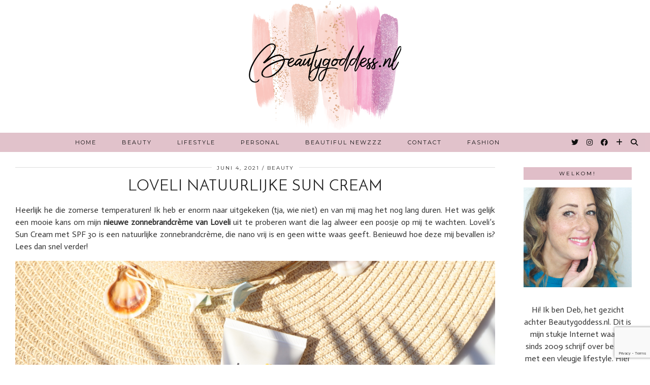

--- FILE ---
content_type: text/html; charset=UTF-8
request_url: https://www.beautygoddess.nl/beauty/loveli-natuurlijke-sun-cream/
body_size: 29649
content:
<!DOCTYPE html>
<html lang="nl-NL">
<head>
	<meta charset="UTF-8">
	<meta name="viewport" content="width=device-width, initial-scale=1, maximum-scale=5">	<title>Loveli natuurlijke Sun Cream &#8211; beautygoddess</title>
<style>
#wpadminbar #wp-admin-bar-wccp_free_top_button .ab-icon:before {
	content: "\f160";
	color: #02CA02;
	top: 3px;
}
#wpadminbar #wp-admin-bar-wccp_free_top_button .ab-icon {
	transform: rotate(45deg);
}
</style>
<meta name='robots' content='max-image-preview:large' />
	<style>img:is([sizes="auto" i], [sizes^="auto," i]) { contain-intrinsic-size: 3000px 1500px }</style>
	<link rel='dns-prefetch' href='//cdnjs.cloudflare.com' />
<link rel='dns-prefetch' href='//www.googletagmanager.com' />
<link rel='dns-prefetch' href='//pipdigz.co.uk' />
<link rel='dns-prefetch' href='//fonts.googleapis.com' />
<link rel="alternate" type="application/rss+xml" title="beautygoddess &raquo; feed" href="https://www.beautygoddess.nl/feed/" />
<link rel="alternate" type="application/rss+xml" title="beautygoddess &raquo; reacties feed" href="https://www.beautygoddess.nl/comments/feed/" />
<link rel="alternate" type="application/rss+xml" title="beautygoddess &raquo; Loveli natuurlijke Sun Cream reacties feed" href="https://www.beautygoddess.nl/beauty/loveli-natuurlijke-sun-cream/feed/" />
		<!-- This site uses the Google Analytics by MonsterInsights plugin v9.11.1 - Using Analytics tracking - https://www.monsterinsights.com/ -->
							<script src="//www.googletagmanager.com/gtag/js?id=G-ND7JEGBS0B"  data-cfasync="false" data-wpfc-render="false" async></script>
			<script data-cfasync="false" data-wpfc-render="false">
				var mi_version = '9.11.1';
				var mi_track_user = true;
				var mi_no_track_reason = '';
								var MonsterInsightsDefaultLocations = {"page_location":"https:\/\/www.beautygoddess.nl\/beauty\/loveli-natuurlijke-sun-cream\/"};
								if ( typeof MonsterInsightsPrivacyGuardFilter === 'function' ) {
					var MonsterInsightsLocations = (typeof MonsterInsightsExcludeQuery === 'object') ? MonsterInsightsPrivacyGuardFilter( MonsterInsightsExcludeQuery ) : MonsterInsightsPrivacyGuardFilter( MonsterInsightsDefaultLocations );
				} else {
					var MonsterInsightsLocations = (typeof MonsterInsightsExcludeQuery === 'object') ? MonsterInsightsExcludeQuery : MonsterInsightsDefaultLocations;
				}

								var disableStrs = [
										'ga-disable-G-ND7JEGBS0B',
									];

				/* Function to detect opted out users */
				function __gtagTrackerIsOptedOut() {
					for (var index = 0; index < disableStrs.length; index++) {
						if (document.cookie.indexOf(disableStrs[index] + '=true') > -1) {
							return true;
						}
					}

					return false;
				}

				/* Disable tracking if the opt-out cookie exists. */
				if (__gtagTrackerIsOptedOut()) {
					for (var index = 0; index < disableStrs.length; index++) {
						window[disableStrs[index]] = true;
					}
				}

				/* Opt-out function */
				function __gtagTrackerOptout() {
					for (var index = 0; index < disableStrs.length; index++) {
						document.cookie = disableStrs[index] + '=true; expires=Thu, 31 Dec 2099 23:59:59 UTC; path=/';
						window[disableStrs[index]] = true;
					}
				}

				if ('undefined' === typeof gaOptout) {
					function gaOptout() {
						__gtagTrackerOptout();
					}
				}
								window.dataLayer = window.dataLayer || [];

				window.MonsterInsightsDualTracker = {
					helpers: {},
					trackers: {},
				};
				if (mi_track_user) {
					function __gtagDataLayer() {
						dataLayer.push(arguments);
					}

					function __gtagTracker(type, name, parameters) {
						if (!parameters) {
							parameters = {};
						}

						if (parameters.send_to) {
							__gtagDataLayer.apply(null, arguments);
							return;
						}

						if (type === 'event') {
														parameters.send_to = monsterinsights_frontend.v4_id;
							var hookName = name;
							if (typeof parameters['event_category'] !== 'undefined') {
								hookName = parameters['event_category'] + ':' + name;
							}

							if (typeof MonsterInsightsDualTracker.trackers[hookName] !== 'undefined') {
								MonsterInsightsDualTracker.trackers[hookName](parameters);
							} else {
								__gtagDataLayer('event', name, parameters);
							}
							
						} else {
							__gtagDataLayer.apply(null, arguments);
						}
					}

					__gtagTracker('js', new Date());
					__gtagTracker('set', {
						'developer_id.dZGIzZG': true,
											});
					if ( MonsterInsightsLocations.page_location ) {
						__gtagTracker('set', MonsterInsightsLocations);
					}
										__gtagTracker('config', 'G-ND7JEGBS0B', {"forceSSL":"true"} );
										window.gtag = __gtagTracker;										(function () {
						/* https://developers.google.com/analytics/devguides/collection/analyticsjs/ */
						/* ga and __gaTracker compatibility shim. */
						var noopfn = function () {
							return null;
						};
						var newtracker = function () {
							return new Tracker();
						};
						var Tracker = function () {
							return null;
						};
						var p = Tracker.prototype;
						p.get = noopfn;
						p.set = noopfn;
						p.send = function () {
							var args = Array.prototype.slice.call(arguments);
							args.unshift('send');
							__gaTracker.apply(null, args);
						};
						var __gaTracker = function () {
							var len = arguments.length;
							if (len === 0) {
								return;
							}
							var f = arguments[len - 1];
							if (typeof f !== 'object' || f === null || typeof f.hitCallback !== 'function') {
								if ('send' === arguments[0]) {
									var hitConverted, hitObject = false, action;
									if ('event' === arguments[1]) {
										if ('undefined' !== typeof arguments[3]) {
											hitObject = {
												'eventAction': arguments[3],
												'eventCategory': arguments[2],
												'eventLabel': arguments[4],
												'value': arguments[5] ? arguments[5] : 1,
											}
										}
									}
									if ('pageview' === arguments[1]) {
										if ('undefined' !== typeof arguments[2]) {
											hitObject = {
												'eventAction': 'page_view',
												'page_path': arguments[2],
											}
										}
									}
									if (typeof arguments[2] === 'object') {
										hitObject = arguments[2];
									}
									if (typeof arguments[5] === 'object') {
										Object.assign(hitObject, arguments[5]);
									}
									if ('undefined' !== typeof arguments[1].hitType) {
										hitObject = arguments[1];
										if ('pageview' === hitObject.hitType) {
											hitObject.eventAction = 'page_view';
										}
									}
									if (hitObject) {
										action = 'timing' === arguments[1].hitType ? 'timing_complete' : hitObject.eventAction;
										hitConverted = mapArgs(hitObject);
										__gtagTracker('event', action, hitConverted);
									}
								}
								return;
							}

							function mapArgs(args) {
								var arg, hit = {};
								var gaMap = {
									'eventCategory': 'event_category',
									'eventAction': 'event_action',
									'eventLabel': 'event_label',
									'eventValue': 'event_value',
									'nonInteraction': 'non_interaction',
									'timingCategory': 'event_category',
									'timingVar': 'name',
									'timingValue': 'value',
									'timingLabel': 'event_label',
									'page': 'page_path',
									'location': 'page_location',
									'title': 'page_title',
									'referrer' : 'page_referrer',
								};
								for (arg in args) {
																		if (!(!args.hasOwnProperty(arg) || !gaMap.hasOwnProperty(arg))) {
										hit[gaMap[arg]] = args[arg];
									} else {
										hit[arg] = args[arg];
									}
								}
								return hit;
							}

							try {
								f.hitCallback();
							} catch (ex) {
							}
						};
						__gaTracker.create = newtracker;
						__gaTracker.getByName = newtracker;
						__gaTracker.getAll = function () {
							return [];
						};
						__gaTracker.remove = noopfn;
						__gaTracker.loaded = true;
						window['__gaTracker'] = __gaTracker;
					})();
									} else {
										console.log("");
					(function () {
						function __gtagTracker() {
							return null;
						}

						window['__gtagTracker'] = __gtagTracker;
						window['gtag'] = __gtagTracker;
					})();
									}
			</script>
							<!-- / Google Analytics by MonsterInsights -->
		<link rel='stylesheet' id='contact-form-7-css' href='https://www.beautygoddess.nl/wp-content/plugins/contact-form-7/includes/css/styles.css?ver=6.1.4' media='all' />
<link rel='stylesheet' id='responsive-lightbox-swipebox-css' href='https://www.beautygoddess.nl/wp-content/plugins/responsive-lightbox/assets/swipebox/swipebox.min.css?ver=1.5.2' media='all' />
<link rel='stylesheet' id='p3-core-responsive-css' href='https://pipdigz.co.uk/p3/css/core_resp.css' media='all' />
<link rel='stylesheet' id='pipdig-style-css' href='https://www.beautygoddess.nl/wp-content/themes/pipdig-equinox/style.css?ver=1648652921' media='all' />
<link rel='stylesheet' id='pipdig-responsive-css' href='https://www.beautygoddess.nl/wp-content/themes/pipdig-equinox/css/responsive.css?ver=1648652919' media='all' />
<link rel='stylesheet' id='pipdig-fonts-css' href='https://fonts.googleapis.com/css?family=Montserrat|EB+Garamond:400,400i,700,700i|Actor:400,400i,700,700i|Josefin+Sans:400,400i,700,700i' media='all' />
<link rel='stylesheet' id='pipdig-josefin-sans-css' href='https://pipdigz.co.uk/fonts/josefin_sans/style.css' media='all' />
<script src="https://www.beautygoddess.nl/wp-content/plugins/google-analytics-for-wordpress/assets/js/frontend-gtag.min.js?ver=9.11.1" id="monsterinsights-frontend-script-js" async data-wp-strategy="async"></script>
<script data-cfasync="false" data-wpfc-render="false" id='monsterinsights-frontend-script-js-extra'>var monsterinsights_frontend = {"js_events_tracking":"true","download_extensions":"doc,pdf,ppt,zip,xls,docx,pptx,xlsx","inbound_paths":"[]","home_url":"https:\/\/www.beautygoddess.nl","hash_tracking":"false","v4_id":"G-ND7JEGBS0B"};</script>
<script src="https://www.beautygoddess.nl/wp-includes/js/jquery/jquery.min.js?ver=3.7.1" id="jquery-core-js"></script>
<script src="https://www.beautygoddess.nl/wp-includes/js/jquery/jquery-migrate.min.js?ver=3.4.1" id="jquery-migrate-js"></script>
<script src="https://www.beautygoddess.nl/wp-content/plugins/responsive-lightbox/assets/dompurify/purify.min.js?ver=3.3.1" id="dompurify-js"></script>
<script id="responsive-lightbox-sanitizer-js-before">
window.RLG = window.RLG || {}; window.RLG.sanitizeAllowedHosts = ["youtube.com","www.youtube.com","youtu.be","vimeo.com","player.vimeo.com"];
</script>
<script src="https://www.beautygoddess.nl/wp-content/plugins/responsive-lightbox/js/sanitizer.js?ver=2.6.1" id="responsive-lightbox-sanitizer-js"></script>
<script src="https://www.beautygoddess.nl/wp-content/plugins/responsive-lightbox/assets/swipebox/jquery.swipebox.min.js?ver=1.5.2" id="responsive-lightbox-swipebox-js"></script>
<script src="https://www.beautygoddess.nl/wp-includes/js/underscore.min.js?ver=1.13.7" id="underscore-js"></script>
<script src="https://www.beautygoddess.nl/wp-content/plugins/responsive-lightbox/assets/infinitescroll/infinite-scroll.pkgd.min.js?ver=4.0.1" id="responsive-lightbox-infinite-scroll-js"></script>
<script id="responsive-lightbox-js-before">
var rlArgs = {"script":"swipebox","selector":"lightbox","customEvents":"","activeGalleries":true,"animation":true,"hideCloseButtonOnMobile":false,"removeBarsOnMobile":false,"hideBars":true,"hideBarsDelay":5000,"videoMaxWidth":1080,"useSVG":true,"loopAtEnd":false,"woocommerce_gallery":false,"ajaxurl":"https:\/\/www.beautygoddess.nl\/wp-admin\/admin-ajax.php","nonce":"851b9f9ae9","preview":false,"postId":20688,"scriptExtension":false};
</script>
<script src="https://www.beautygoddess.nl/wp-content/plugins/responsive-lightbox/js/front.js?ver=2.6.1" id="responsive-lightbox-js"></script>

<!-- Google tag (gtag.js) snippet toegevoegd door Site Kit -->
<!-- Google Analytics snippet toegevoegd door Site Kit -->
<script src="https://www.googletagmanager.com/gtag/js?id=GT-NC8XZRZ" id="google_gtagjs-js" async></script>
<script id="google_gtagjs-js-after">
window.dataLayer = window.dataLayer || [];function gtag(){dataLayer.push(arguments);}
gtag("set","linker",{"domains":["www.beautygoddess.nl"]});
gtag("js", new Date());
gtag("set", "developer_id.dZTNiMT", true);
gtag("config", "GT-NC8XZRZ", {"googlesitekit_post_date":"20210604","googlesitekit_post_categories":"Beauty; Skincare"});
 window._googlesitekit = window._googlesitekit || {}; window._googlesitekit.throttledEvents = []; window._googlesitekit.gtagEvent = (name, data) => { var key = JSON.stringify( { name, data } ); if ( !! window._googlesitekit.throttledEvents[ key ] ) { return; } window._googlesitekit.throttledEvents[ key ] = true; setTimeout( () => { delete window._googlesitekit.throttledEvents[ key ]; }, 5 ); gtag( "event", name, { ...data, event_source: "site-kit" } ); };
</script>
<link rel="https://api.w.org/" href="https://www.beautygoddess.nl/wp-json/" /><link rel="alternate" title="JSON" type="application/json" href="https://www.beautygoddess.nl/wp-json/wp/v2/posts/20688" /><link rel="EditURI" type="application/rsd+xml" title="RSD" href="https://www.beautygoddess.nl/xmlrpc.php?rsd" />
<link rel="canonical" href="https://www.beautygoddess.nl/beauty/loveli-natuurlijke-sun-cream/" />
<link rel="alternate" title="oEmbed (JSON)" type="application/json+oembed" href="https://www.beautygoddess.nl/wp-json/oembed/1.0/embed?url=https%3A%2F%2Fwww.beautygoddess.nl%2Fbeauty%2Floveli-natuurlijke-sun-cream%2F" />
<link rel="alternate" title="oEmbed (XML)" type="text/xml+oembed" href="https://www.beautygoddess.nl/wp-json/oembed/1.0/embed?url=https%3A%2F%2Fwww.beautygoddess.nl%2Fbeauty%2Floveli-natuurlijke-sun-cream%2F&#038;format=xml" />
<meta name="generator" content="Site Kit by Google 1.170.0" /><script type="text/javascript">
(function(url){
	if(/(?:Chrome\/26\.0\.1410\.63 Safari\/537\.31|WordfenceTestMonBot)/.test(navigator.userAgent)){ return; }
	var addEvent = function(evt, handler) {
		if (window.addEventListener) {
			document.addEventListener(evt, handler, false);
		} else if (window.attachEvent) {
			document.attachEvent('on' + evt, handler);
		}
	};
	var removeEvent = function(evt, handler) {
		if (window.removeEventListener) {
			document.removeEventListener(evt, handler, false);
		} else if (window.detachEvent) {
			document.detachEvent('on' + evt, handler);
		}
	};
	var evts = 'contextmenu dblclick drag dragend dragenter dragleave dragover dragstart drop keydown keypress keyup mousedown mousemove mouseout mouseover mouseup mousewheel scroll'.split(' ');
	var logHuman = function() {
		if (window.wfLogHumanRan) { return; }
		window.wfLogHumanRan = true;
		var wfscr = document.createElement('script');
		wfscr.type = 'text/javascript';
		wfscr.async = true;
		wfscr.src = url + '&r=' + Math.random();
		(document.getElementsByTagName('head')[0]||document.getElementsByTagName('body')[0]).appendChild(wfscr);
		for (var i = 0; i < evts.length; i++) {
			removeEvent(evts[i], logHuman);
		}
	};
	for (var i = 0; i < evts.length; i++) {
		addEvent(evts[i], logHuman);
	}
})('//www.beautygoddess.nl/?wordfence_lh=1&hid=F19081D877DACCBCD2BE28CB8BD99FB1');
</script><script id="wpcp_disable_Right_Click" type="text/javascript">
document.ondragstart = function() { return false;}
	function nocontext(e) {
	   return false;
	}
	document.oncontextmenu = nocontext;
</script>
<!--noptimize--> <!-- Cust --> <style>.site-top,.menu-bar ul ul,.slicknav_menu {background:#e0bec8}.menu-bar ul li a:hover,.menu-bar ul ul li > a:hover,.menu-bar ul ul li:hover > a{color:#000000}.widget-title{background:#e0bec8}.widget-title{margin-bottom:15px;}.socialz a:hover, #p3_social_sidebar a:hover{color:#111111}.site-footer,.social-footer-outer,.p3_instagram_footer_title_bar{background:#e0bec8}body {font-family: "Actor"}.container{max-width:1500px}.site-main .container{max-width:1250px}.site-header .container{padding-top:0;padding-bottom:0;}.site-description{margin-bottom:20px}.site-title img{width:300px}@media only screen and (min-width: 720px) {#pipdig_full_width_slider{height:500px}}</style> <!-- /Cust --> <!--/noptimize-->		<style id="wp-custom-css">
			blockquote p {  font-family: "Josefin Sans";  font-size: 20px;    font-style: normal;  }		</style>
		<!-- ## NXS/OG ## --><!-- ## NXSOGTAGS ## --><!-- ## NXS/OG ## -->
	
	<!-- p3 width customizer START -->
	<style>
	.site-main .row > .col-xs-8 {
		width: 78%;
	}
	.site-main .row > .col-xs-pull-8 {
		right: 78%;
	}
	.site-main .row > .col-xs-push-8 {
		left: 78%;
	}
	.site-main .row > .col-xs-offset-8 {
		margin-left: 78%;
	}
		
	.site-main .row > .col-xs-4:not(.p3_featured_panel):not(.p3_featured_cat):not(.p_archive_item) {
		width: 22%;
	}
	.site-main .row > .col-xs-pull-4:not(.p3_featured_panel):not(.p3_featured_cat):not(.p_archive_item) {
		right: 22%;
	}
	.site-main .row > .col-xs-push-4:not(.p3_featured_panel):not(.p3_featured_cat):not(.p_archive_item) {
		left: 22%;
	}
	.site-main .row > .col-xs-offset-4:not(.p3_featured_panel):not(.p3_featured_cat):not(.p_archive_item) {
		margin-left: 22%;
	}
		
		
		
	@media (min-width: 768px) { 
		.site-main .row > .col-sm-8 {
			width: 78%;
		}
		.site-main .row > .col-sm-pull-8 {
			right: 78%;
		}
		.site-main .row > .col-sm-push-8 {
			left: 78%;
		}
		.site-main .row > .col-sm-offset-8 {
			margin-left: 78%;
		}
		
		.site-main .row > .col-sm-4:not(.p3_featured_panel):not(.p3_featured_cat):not(.p_archive_item) {
			width: 22%;
		}
		.site-main .row > .col-sm-pull-4:not(.p3_featured_panel):not(.p3_featured_cat):not(.p_archive_item) {
			right: 22%;
		}
		.site-main .row > .col-sm-push-4:not(.p3_featured_panel):not(.p3_featured_cat):not(.p_archive_item) {
			left: 22%;
		}
		.site-main .row > .col-sm-offset-4:not(.p3_featured_panel):not(.p3_featured_cat):not(.p_archive_item) {
			margin-left: 22%;
		}
	}
		
	@media (min-width: 992px) {
		.site-main .row > .col-md-8 {
			width: 78%;
		}
		.site-main .row > .col-md-pull-8 {
			right: 78%;
		}
		.site-main .row > .col-md-push-8 {
			left: 78%;
		}
		.site-main .row > .col-md-offset-8 {
			margin-left: 78%;
		}
		
		.site-main .row > .col-md-4:not(.p3_featured_panel):not(.p3_featured_cat):not(.p_archive_item) {
			width: 22%;
		}
		.site-main .row > .col-md-pull-4:not(.p3_featured_panel):not(.p3_featured_cat):not(.p_archive_item) {
			right: 22%;
		}
		.site-main .row > .col-md-push-4:not(.p3_featured_panel):not(.p3_featured_cat):not(.p_archive_item) {
			left: 22%;
		}
		.site-main .row > .col-md-offset-4:not(.p3_featured_panel):not(.p3_featured_cat):not(.p_archive_item) {
			margin-left: 22%;
		}
	}
		
	@media (min-width: 1200px) {
		.site-main .row > .col-lg-8 {
			width: 78%;
		}
		.site-main .row > .col-lg-pull-8 {
			right: 78%;
		}
		.site-main .row > .col-lg-push-8 {
			left: 78%;
		}
		.site-main .row > .col-lg-offset-8 {
			margin-left: 78%;
		}
		
		.site-main .row > .col-lg-4:not(.p3_featured_panel):not(.p3_featured_cat):not(.p_archive_item) {
			width: 22%;
		}
		.site-main .row > .col-lg-pull-4:not(.p3_featured_panel):not(.p3_featured_cat):not(.p_archive_item) {
			right: 22%;
		}
		.site-main .row > .col-lg-push-4:not(.p3_featured_panel):not(.p3_featured_cat):not(.p_archive_item) {
			left: 22%;
		}
		.site-main .row > .col-lg-offset-4:not(.p3_featured_panel):not(.p3_featured_cat):not(.p_archive_item) {
			margin-left: 22%;
		}
	}
	</style>
	<!-- p3 width customizer END -->
	
		</head>

<body data-rsssl=1 class="post-template-default single single-post postid-20688 single-format-standard unselectable pipdig_sidebar_active">

	
		
	<header class="site-header nopin">
		<div class="clearfix container">
			<div class="site-branding">
						<div class="site-title">
					<a href="https://www.beautygoddess.nl/" title="beautygoddess" rel="home">
						<img data-pin-nopin="true" src="https://www.beautygoddess.nl/wp-content/uploads/2023/02/MainLogo_PNGTRANSPARENT_Small.png" alt="beautygoddess" />
					</a>
				</div>
										</div>
		</div>
	</header><!-- .site-header -->

	<div class="site-top">
				<div class="clearfix container">
			<nav id="main_menu_under_header" class="site-menu">
				<div class="clearfix menu-bar"><ul id="menu-mainmenu" class="menu"><li id="menu-item-5250" class="menu-item menu-item-type-custom menu-item-object-custom menu-item-home menu-item-5250"><a href="https://www.beautygoddess.nl">Home</a></li>
<li id="menu-item-6467" class="menu-item menu-item-type-taxonomy menu-item-object-category current-post-ancestor current-menu-parent current-post-parent menu-item-has-children menu-item-6467"><a href="https://www.beautygoddess.nl/category/beauty/">Beauty</a>
<ul class="sub-menu">
	<li id="menu-item-6538" class="menu-item menu-item-type-taxonomy menu-item-object-category menu-item-6538"><a href="https://www.beautygoddess.nl/category/beauty/haar/">Haar</a></li>
	<li id="menu-item-5271" class="menu-item menu-item-type-taxonomy menu-item-object-category menu-item-5271"><a href="https://www.beautygoddess.nl/category/beauty/looks/the-looks/">The Looks</a></li>
	<li id="menu-item-5650" class="menu-item menu-item-type-taxonomy menu-item-object-category menu-item-5650"><a href="https://www.beautygoddess.nl/category/beauty/nailz/">Nails</a></li>
	<li id="menu-item-9860" class="menu-item menu-item-type-taxonomy menu-item-object-category menu-item-9860"><a href="https://www.beautygoddess.nl/category/beauty/parfum/">Parfum</a></li>
	<li id="menu-item-5251" class="menu-item menu-item-type-taxonomy menu-item-object-category menu-item-has-children menu-item-5251"><a href="https://www.beautygoddess.nl/category/beauty/reviews-en-swatches/">Reviews en Swatches</a>
	<ul class="sub-menu">
		<li id="menu-item-5266" class="menu-item menu-item-type-taxonomy menu-item-object-category menu-item-5266"><a href="https://www.beautygoddess.nl/category/beauty/reviews-en-swatches/salon-en-winkel-reviews/">Salon en Winkel Reviews</a></li>
		<li id="menu-item-5265" class="menu-item menu-item-type-taxonomy menu-item-object-category menu-item-5265"><a href="https://www.beautygoddess.nl/category/beauty/reviews-en-swatches/produkt-reviews/">Produkt Reviews</a></li>
	</ul>
</li>
	<li id="menu-item-17289" class="menu-item menu-item-type-taxonomy menu-item-object-category current-post-ancestor current-menu-parent current-post-parent menu-item-17289"><a href="https://www.beautygoddess.nl/category/beauty/skincare/">Skincare</a></li>
</ul>
</li>
<li id="menu-item-6466" class="menu-item menu-item-type-taxonomy menu-item-object-category menu-item-has-children menu-item-6466"><a href="https://www.beautygoddess.nl/category/lifestyle/">Lifestyle</a>
<ul class="sub-menu">
	<li id="menu-item-5268" class="menu-item menu-item-type-taxonomy menu-item-object-category menu-item-5268"><a href="https://www.beautygoddess.nl/category/nieuws/laatste-nieuws/">Laatste nieuws</a></li>
	<li id="menu-item-5259" class="menu-item menu-item-type-taxonomy menu-item-object-category menu-item-5259"><a href="https://www.beautygoddess.nl/category/winactie/">Winactie</a></li>
	<li id="menu-item-5732" class="menu-item menu-item-type-taxonomy menu-item-object-category menu-item-5732"><a href="https://www.beautygoddess.nl/category/shoplog/">Shoplog</a></li>
	<li id="menu-item-5255" class="menu-item menu-item-type-taxonomy menu-item-object-category menu-item-5255"><a href="https://www.beautygoddess.nl/category/interview-with-a-blogger/">Interview with a blogger</a></li>
</ul>
</li>
<li id="menu-item-6465" class="menu-item menu-item-type-taxonomy menu-item-object-category menu-item-has-children menu-item-6465"><a href="https://www.beautygoddess.nl/category/personal/">Personal</a>
<ul class="sub-menu">
	<li id="menu-item-5272" class="menu-item menu-item-type-taxonomy menu-item-object-category menu-item-5272"><a href="https://www.beautygoddess.nl/category/personal/tags/">Tags</a></li>
	<li id="menu-item-5273" class="menu-item menu-item-type-taxonomy menu-item-object-category menu-item-5273"><a href="https://www.beautygoddess.nl/category/personal/personal-stuff/">Personal Stuff</a></li>
</ul>
</li>
<li id="menu-item-5252" class="menu-item menu-item-type-taxonomy menu-item-object-category menu-item-5252"><a href="https://www.beautygoddess.nl/category/nieuws/">Beautiful Newzzz</a></li>
<li id="menu-item-19703" class="menu-item menu-item-type-post_type menu-item-object-page menu-item-19703"><a href="https://www.beautygoddess.nl/contact/">Contact</a></li>
<li id="menu-item-22736" class="menu-item menu-item-type-taxonomy menu-item-object-category menu-item-22736"><a href="https://www.beautygoddess.nl/category/fashion/">Fashion</a></li>
<li class="socialz top-socialz"><a href="https://twitter.com/beautygoddessnl" target="_blank" rel="nofollow noopener" aria-label="Twitter" title="Twitter"><i class="pipdigicons pipdigicons_fab pipdigicons-twitter"></i></a><a href="https://www.instagram.com/beautygoddessnl/" target="_blank" rel="nofollow noopener" aria-label="Instagram" title="Instagram"><i class="pipdigicons pipdigicons_fab pipdigicons-instagram"></i></a><a href="https://www.facebook.com/Beautygoddess.nl/" target="_blank" rel="nofollow noopener" aria-label="Facebook" title="Facebook"><i class="pipdigicons pipdigicons_fab pipdigicons-facebook"></i></a><a href="https://www.bloglovin.com/blogs/beautygoddessnl-13360215" target="_blank" rel="nofollow noopener" aria-label="Bloglovin" title="Bloglovin"><i class="pipdigicons pipdigicons-plus"></i></a><a id="p3_search_btn" class="toggle-search" aria-label="Search" title="Search"><i class="pipdigicons pipdigicons-search"></i></a></li><li class="pipdig_navbar_search"><form role="search" method="get" class="search-form" action="https://www.beautygoddess.nl/">
	<div class="form-group">
		<input type="search" class="form-control" placeholder="Type wat zoekwoorden..." value="" name="s" autocomplete="off">
	</div>
</form></li></ul></div>			</nav><!-- .site-menu -->
		</div>
					</div><!-- .site-top -->
	
	
	<div class="site-main">
	
		
				
			
				
				
		<div class="clearfix container">
		
						
			
	<div class="row">
	
		<div class="col-sm-8 content-area">

		
			<article id="post-20688" class="clearfix post-20688 post type-post status-publish format-standard has-post-thumbnail hentry category-beauty category-skincare tag-cruelty-free tag-loveli tag-natural-cosmetics tag-skincare tag-sun-care" itemprop="mainEntity">
   <header class="entry-header">
			<div class="entry-meta">
			<span class="date-bar-white-bg">
			
				<span class="vcard author show-author">
					<span class="fn">
						<a href="https://www.beautygoddess.nl/author/deborah/" title="Berichten van Deb" rel="author">Deb</a>					</span>
					<span class="show-author"></span>
				</span>
				
									<span class="entry-date updated">
						<time datetime="2021-06">juni 4, 2021</time>
					</span>
								
									<span class="main_cat"><a href="https://www.beautygoddess.nl/category/beauty/">Beauty</a></span>
								
								
			</span>
		</div>
		<h1 class="entry-title p_post_titles_font">Loveli natuurlijke Sun Cream</h1>	</header><!-- .entry-header -->

	<div class="clearfix entry-content">

				
			
		<p style="text-align: justify;">Heerlijk he die zomerse temperaturen! Ik heb er enorm naar uitgekeken (tja, wie niet) en van mij mag het nog lang duren. Het was gelijk een mooie kans om mijn <strong>nieuwe zonnebrandcrème van Loveli</strong> uit te proberen want die lag alweer een poosje op mij te wachten. Loveli&#8217;s Sun Cream met SPF 30 is een natuurlijke zonnebrandcrème, die nano vrij is en geen witte waas geeft. Benieuwd hoe deze mij bevallen is? Lees dan snel verder!</p>
<p><img fetchpriority="high" decoding="async" width="1000" height="642" class="alignnone size-full wp-image-20692" src="https://www.beautygoddess.nl/wp-content/uploads/2021/06/Loveli_sun_cream_review_02.jpg" alt="Loveli Sun Cream" srcset="https://www.beautygoddess.nl/wp-content/uploads/2021/06/Loveli_sun_cream_review_02.jpg 1000w, https://www.beautygoddess.nl/wp-content/uploads/2021/06/Loveli_sun_cream_review_02-300x193.jpg 300w, https://www.beautygoddess.nl/wp-content/uploads/2021/06/Loveli_sun_cream_review_02-800x514.jpg 800w" sizes="(max-width: 1000px) 100vw, 1000px" /></p>
<p><span id="more-20688"></span></p>
<p style="text-align: justify;">Ik was al fan van de <a href="https://www.beautygoddess.nl/beauty/loveli-natuurlijke-deodorant/">natuurlijke deodorants van Loveli</a> en super benieuwd naar hun Sun Cream, die ze onlangs gelanceerd hebben. Natuurlijke zonnebrand geeft vaak een witte waas en Loveli wilde dat absoluut voorkomen. Daarom hebben ze er twee jaar over gedaan om Sun Cream te ontwikkelen, die <strong>100% natuurlijk</strong>, <strong>nano-vrij</strong> is én <strong>geen witte waas geeft</strong>. Wat ook heel fijn is, is dat deze zonnebrandcrème <strong>waterproof</strong> is.</p>
<p><strong>Loveli Sun Cream</strong></p>
<blockquote>
<p style="text-align: justify;">Superzachte zonnebrandcrème met SPF 30 die je huid beschermt tegen huidveroudering (uv A) en tegen verbranding (uv B). En heerlijk uitsmeert, zonder witte waas. Met de mooiste oliën zoals arganolie, avocado-olie en macadamia-olie die je huid verzorgen zonder vettig te worden. 100% natuurlijk, 100% troepvrij.</p>
</blockquote>
<p style="text-align: justify;">Deze nieuwe zonnebrandcrème van Loveli <strong>maakt m&#8217;n huid lekker zacht</strong>,<strong> trekt snel in </strong>en <strong>beschermt goed tegen het zonnen heb ik ontdekt</strong>. De tube is alweer bijna op dus ik heb &#8216;em de afgelopen week goed gebruikt. Ik heb &#8216;em <strong>zowel voor mijn lichaam als mijn gezicht gebruikt</strong>. Ik vind &#8216;em persoonlijk <strong>minder geschikt om als dagcrème te gebruiken</strong> omdat ie mijn huid daarvoor teveel laat glimmen. Dus ik heb &#8216;em, op het moment dat ik in de zon ging liggen, over mijn make-up aangebracht. Ook geeft deze zonnebrandcrème zoals ie ook belooft geen witte waas.</p>
<p style="text-align: justify;">Loveli&#8217;s zonnebrandcrème heeft een kort ingrediëntenlijstje, zoals ik ze persoonlijk ook het liefst zie, <strong>vol met verzorgende ingrediënten</strong> zoals onder andere arganolie, avocado- en zonnebloemolie. Loveli gebruikt het natuurlijke zonnefilter <strong>zinkoxide </strong>dat beschermt tegen UV A en UV B stralen. Sun Cream bevat geen parfum is <strong>zo goed als geurloos</strong>.</p>
<p><img decoding="async" width="1000" height="667" class="alignnone size-full wp-image-20694" src="https://www.beautygoddess.nl/wp-content/uploads/2021/06/Loveli_sun_cream_review_04.jpg" alt="Loveli Sun Cream" srcset="https://www.beautygoddess.nl/wp-content/uploads/2021/06/Loveli_sun_cream_review_04.jpg 1000w, https://www.beautygoddess.nl/wp-content/uploads/2021/06/Loveli_sun_cream_review_04-300x200.jpg 300w, https://www.beautygoddess.nl/wp-content/uploads/2021/06/Loveli_sun_cream_review_04-800x534.jpg 800w" sizes="(max-width: 1000px) 100vw, 1000px" /></p>
<p style="text-align: justify;">De<strong> textuur van deze zonnebrandcrème is vrij dun</strong> en wordt in de warmte nog dunner. Doordat de crème zo vloeibaar is komt er teveel uit de tube waardoor je niet zuinig kunt doseren en je er ook snel mee knoeit. Ik denk dat Loveli hier nog op kan verbeteren. Of de textuur wat steviger kan maken, maar misschien is het makkelijker op te lossen door de opening van het flesje gewoon kleiner te maken.</p>
<p><img decoding="async" width="1000" height="667" class="alignnone size-full wp-image-20693" src="https://www.beautygoddess.nl/wp-content/uploads/2021/06/Loveli_sun_cream_review_03.jpg" alt="Loveli Sun Cream" srcset="https://www.beautygoddess.nl/wp-content/uploads/2021/06/Loveli_sun_cream_review_03.jpg 1000w, https://www.beautygoddess.nl/wp-content/uploads/2021/06/Loveli_sun_cream_review_03-300x200.jpg 300w, https://www.beautygoddess.nl/wp-content/uploads/2021/06/Loveli_sun_cream_review_03-800x534.jpg 800w" sizes="(max-width: 1000px) 100vw, 1000px" /></p>
<p style="text-align: justify;">Deze nieuwe zonnebrandcreme van Loveli bevalt me goed, jammer dat het flesje al bijna op is! Het enige verbeterpuntje vind ik de textuur. Deze is namelijk erg dun waardoor er al snel teveel uit de tube komt en je ermee knoeit als je niet op past. Je moet &#8216;em dus met wat beleid doseren. Verder vind ik Sun Cream echt een aanrader. Zeker voor mensen die een gevoelige huid hebben of graag natuurlijke skincare gebruiken is ie zeker de moeite waard om te proberen.</p>
<p style="text-align: justify;"><em>Update (8-6-2021): vandaag liet Loveli mij weten dat de opening van de dop iets te groot is en dat ze er meteen mee aan de slag zijn gegaan om het op te lossen. Ze zullen de opening van de tube kleiner maken, w</em><i>aardoor er minder crème tegelijk uit de tube komt. Loveli verwacht ergens tussen juli en augustus 2021 de aangepaste tubes uit te kunnen brengen. </i></p>
<p style="text-align: justify;">Loveli Sun Cream is in twee maten verkrijgbaar via hun website: de 50 ml versie die ik heb kost <span class="woocommerce-Price-currencySymbol">€</span>9,99, wat ook gelijk een leuke probeer prijs is. Voor een tube met 150 ml betaal je <span class="woocommerce-Price-currencySymbol">€21</span>,99.</p>
<p><img loading="lazy" decoding="async" width="1000" height="741" class="alignnone size-full wp-image-20691" src="https://www.beautygoddess.nl/wp-content/uploads/2021/06/Loveli_sun_cream_review_01.jpg" alt="Loveli Sun Cream" srcset="https://www.beautygoddess.nl/wp-content/uploads/2021/06/Loveli_sun_cream_review_01.jpg 1000w, https://www.beautygoddess.nl/wp-content/uploads/2021/06/Loveli_sun_cream_review_01-300x222.jpg 300w, https://www.beautygoddess.nl/wp-content/uploads/2021/06/Loveli_sun_cream_review_01-800x593.jpg 800w" sizes="auto, (max-width: 1000px) 100vw, 1000px" /></p>
  
  
  <div class="
    mailpoet_form_popup_overlay
          mailpoet_form_overlay_animation_right
      mailpoet_form_overlay_animation
      "></div>
  <div
    id="mp_form_slide_in5"
    class="
      mailpoet_form
      mailpoet_form_slide_in
      mailpoet_form_position_right
      mailpoet_form_animation_right
    "
      >

    <style type="text/css">
     #mp_form_slide_in5 .mailpoet_form {  }
#mp_form_slide_in5 form { margin-bottom: 0; }
#mp_form_slide_in5 .mailpoet_column_with_background { padding: 0px; }
#mp_form_slide_in5 .wp-block-column:not(:first-child), #mp_form_slide_in5 .mailpoet_form_column:not(:first-child) { padding: 0 20px; }
#mp_form_slide_in5 .mailpoet_form_column:not(:first-child) { margin-left: 0; }
#mp_form_slide_in5 h2.mailpoet-heading { margin: 0 0 20px 0; }
#mp_form_slide_in5 .mailpoet_paragraph { line-height: 20px; margin-bottom: 20px; }
#mp_form_slide_in5 .mailpoet_segment_label, #mp_form_slide_in5 .mailpoet_text_label, #mp_form_slide_in5 .mailpoet_textarea_label, #mp_form_slide_in5 .mailpoet_select_label, #mp_form_slide_in5 .mailpoet_radio_label, #mp_form_slide_in5 .mailpoet_checkbox_label, #mp_form_slide_in5 .mailpoet_list_label, #mp_form_slide_in5 .mailpoet_date_label { display: block; font-weight: normal; }
#mp_form_slide_in5 .mailpoet_text, #mp_form_slide_in5 .mailpoet_textarea, #mp_form_slide_in5 .mailpoet_select, #mp_form_slide_in5 .mailpoet_date_month, #mp_form_slide_in5 .mailpoet_date_day, #mp_form_slide_in5 .mailpoet_date_year, #mp_form_slide_in5 .mailpoet_date { display: block; }
#mp_form_slide_in5 .mailpoet_text, #mp_form_slide_in5 .mailpoet_textarea { width: 200px; }
#mp_form_slide_in5 .mailpoet_checkbox {  }
#mp_form_slide_in5 .mailpoet_submit {  }
#mp_form_slide_in5 .mailpoet_divider {  }
#mp_form_slide_in5 .mailpoet_message {  }
#mp_form_slide_in5 .mailpoet_form_loading { width: 30px; text-align: center; line-height: normal; }
#mp_form_slide_in5 .mailpoet_form_loading > span { width: 5px; height: 5px; background-color: #5b5b5b; }#mp_form_slide_in5{border-radius: 4px;background: #ffffff;color: #1e1e1e;text-align: left;}#mp_form_slide_in5{width: 550px;max-width: 100vw;}#mp_form_slide_in5 .mailpoet_message {margin: 0; padding: 0 20px;}
        #mp_form_slide_in5 .mailpoet_validate_success {color: #00d084}
        #mp_form_slide_in5 input.parsley-success {color: #00d084}
        #mp_form_slide_in5 select.parsley-success {color: #00d084}
        #mp_form_slide_in5 textarea.parsley-success {color: #00d084}
      
        #mp_form_slide_in5 .mailpoet_validate_error {color: #cf2e2e}
        #mp_form_slide_in5 input.parsley-error {color: #cf2e2e}
        #mp_form_slide_in5 select.parsley-error {color: #cf2e2e}
        #mp_form_slide_in5 textarea.textarea.parsley-error {color: #cf2e2e}
        #mp_form_slide_in5 .parsley-errors-list {color: #cf2e2e}
        #mp_form_slide_in5 .parsley-required {color: #cf2e2e}
        #mp_form_slide_in5 .parsley-custom-error-message {color: #cf2e2e}
      #mp_form_slide_in5.mailpoet_form_slide_in { border-bottom-left-radius: 0; border-bottom-right-radius: 0; }#mp_form_slide_in5.mailpoet_form_position_right { border-top-right-radius: 0; }#mp_form_slide_in5.mailpoet_form_position_left { border-top-left-radius: 0; }#mp_form_slide_in5 .mailpoet_paragraph.last {margin-bottom: 0} @media (max-width: 500px) {#mp_form_slide_in5 {background: #ffffff;animation: none;border: none;border-radius: 0;bottom: 0;left: 0;max-height: 40%;padding: 20px;right: 0;top: auto;transform: none;width: 100%;min-width: 100%;}} @media (min-width: 500px) {#mp_form_slide_in5 {padding: 10px;}}  @media (min-width: 500px) {#mp_form_slide_in5 .last .mailpoet_paragraph:last-child {margin-bottom: 0}}  @media (max-width: 500px) {#mp_form_slide_in5 .mailpoet_form_column:last-child .mailpoet_paragraph:last-child {margin-bottom: 0}} 
    </style>

    <form
      target="_self"
      method="post"
      action="https://www.beautygoddess.nl/wp-admin/admin-post.php?action=mailpoet_subscription_form"
      class="mailpoet_form mailpoet_form_form mailpoet_form_slide_in"
      novalidate
      data-delay="5"
      data-exit-intent-enabled=""
      data-font-family="Karla"
      data-cookie-expiration-time="7"
    >
      <input type="hidden" name="data[form_id]" value="5" />
      <input type="hidden" name="token" value="d10ebe426d" />
      <input type="hidden" name="api_version" value="v1" />
      <input type="hidden" name="endpoint" value="subscribers" />
      <input type="hidden" name="mailpoet_method" value="subscribe" />

      <label class="mailpoet_hp_email_label" style="display: none !important;">Laat dit veld leeg<input type="email" name="data[email]"/></label><div class='mailpoet_form_columns_container'><div class="mailpoet_form_columns mailpoet_paragraph mailpoet_stack_on_mobile"><div class="mailpoet_form_column" style="flex-basis:50%;"><div class="mailpoet_form_image is-style-default"><figure class="size-large"><img loading="lazy" decoding="async" width="1440" height="1705" src="https://www.beautygoddess.nl/wp-content/uploads/2022/04/Classic_blue_polishes_IG_stories-1440x1705.jpg" alt class="wp-image-22540" srcset="https://www.beautygoddess.nl/wp-content/uploads/2022/04/Classic_blue_polishes_IG_stories-1440x1705.jpg 1440w, https://www.beautygoddess.nl/wp-content/uploads/2022/04/Classic_blue_polishes_IG_stories-300x355.jpg 300w, https://www.beautygoddess.nl/wp-content/uploads/2022/04/Classic_blue_polishes_IG_stories-1297x1536.jpg 1297w, https://www.beautygoddess.nl/wp-content/uploads/2022/04/Classic_blue_polishes_IG_stories-1730x2048.jpg 1730w, https://www.beautygoddess.nl/wp-content/uploads/2022/04/Classic_blue_polishes_IG_stories-800x947.jpg 800w, https://www.beautygoddess.nl/wp-content/uploads/2022/04/Classic_blue_polishes_IG_stories-1320x1563.jpg 1320w, https://www.beautygoddess.nl/wp-content/uploads/2022/04/Classic_blue_polishes_IG_stories.jpg 2000w"></figure></div>
</div>
<div class="mailpoet_form_column" style="flex-basis:50%;"><div class='mailpoet_spacer' style='height: 10px;'></div>
<h2 class="mailpoet-heading  mailpoet-has-font-size" style="text-align: center; font-size: 30px"><span style="font-family: Nothing You Could Do" data-font="Nothing You Could Do" class="mailpoet-has-font"><strong>Premium </strong></span><span style="font-family: Nothing You Could Do" data-font="Nothing You Could Do" class="mailpoet-has-font"><strong>Nieuwsbrief</strong></span></h2>
<p class="mailpoet_form_paragraph  mailpoet-has-font-size" style="text-align: center; font-size: 15px">Mis nooit een blogpost, nieuwtje of winactie en meld je aan voor mijn nieuwsbrief!</p>
<div class="mailpoet_paragraph "><input type="email" autocomplete="email" class="mailpoet_text" id="form_email_5" name="data[form_field_MjZlMGQ3NjdhMTI5X2VtYWls]" title="E-mailadres" value="" style="width:100%;box-sizing:border-box;background-color:#faf6f1;border-style:solid;border-radius:5px !important;border-width:0px;border-color:#313131;padding:10px;margin: 0 auto 0 0;font-family:&#039;Karla&#039;;font-size:15px;line-height:1.5;height:auto;" data-automation-id="form_email"  placeholder="E-mailadres *" aria-label="E-mailadres *" data-parsley-errors-container=".mailpoet_error_fn2z7" data-parsley-required="true" required aria-required="true" data-parsley-minlength="6" data-parsley-maxlength="150" data-parsley-type-message="Deze waarde moet een geldig e-mailadres zijn." data-parsley-required-message="Dit veld is vereist."/><span class="mailpoet_error_fn2z7"></span></div>
<div class="mailpoet_paragraph "><input type="submit" class="mailpoet_submit" value="Ik meld me aan!" data-automation-id="subscribe-submit-button" data-font-family='Karla' style="width:100%;box-sizing:border-box;background-color:#f78da7;border-style:solid;border-radius:5px !important;border-width:0px;padding:10px;margin: 0 auto 0 0;font-family:&#039;Karla&#039;;font-size:15px;line-height:1.5;height:auto;color:#ffffff;border-color:transparent;font-weight:bold;" /><span class="mailpoet_form_loading"><span class="mailpoet_bounce1"></span><span class="mailpoet_bounce2"></span><span class="mailpoet_bounce3"></span></span></div>
<p class="mailpoet_form_paragraph  mailpoet-has-font-size" style="text-align: center; color: #1e1e1e; font-size: 13px"><span style="font-family: Karla" data-font="Karla" class="mailpoet-has-font">Lees mijn <a href="https://www.beautygoddess.nl/disclaimer/" data-type="URL" data-id="https://www.beautygoddess.nl/disclaimer/">privacybeleid </a>voor meer informatie.</span></p>
</div>
</div></div>

      <div class="mailpoet_message">
        <p class="mailpoet_validate_success"
                style="display:none;"
                >Controleer je inbox of spammap om je abonnement te bevestigen.
        </p>
        <p class="mailpoet_validate_error"
                style="display:none;"
                >        </p>
      </div>
    </form>

          <input type="image"
        class="mailpoet_form_close_icon"
        alt="Sluiten"
        src='https://www.beautygoddess.nl/wp-content/plugins/mailpoet/assets/img/form_close_icon/classic.svg'
      />
      </div>

  		
						<div class="pipdig-post-sig socialz nopin">
										<h6>Volg:</h6>
				<a href="https://twitter.com/beautygoddessnl" target="_blank" rel="nofollow noopener" aria-label="Twitter" title="Twitter"><i class="pipdigicons pipdigicons_fab pipdigicons-twitter"></i></a><a href="https://www.instagram.com/beautygoddessnl/" target="_blank" rel="nofollow noopener" aria-label="Instagram" title="Instagram"><i class="pipdigicons pipdigicons_fab pipdigicons-instagram"></i></a><a href="https://www.facebook.com/Beautygoddess.nl/" target="_blank" rel="nofollow noopener" aria-label="Facebook" title="Facebook"><i class="pipdigicons pipdigicons_fab pipdigicons-facebook"></i></a><a href="https://www.bloglovin.com/blogs/beautygoddessnl-13360215" target="_blank" rel="nofollow noopener" aria-label="Bloglovin" title="Bloglovin"><i class="pipdigicons pipdigicons-plus"></i></a>					</div>
						
				
		<div class="clearfix"></div><div class="pipdig_p3_related_posts nopin"><h3><span>Ook interessant:</span></h3><ul><li><div class="p3_cover_me pipdig_p3_related_thumb pipdig_lazy" data-src="https://www.beautygoddess.nl/wp-content/uploads/2025/06/PG_Blissful_Bouquet_02-800x534.jpg"><a href="https://www.beautygoddess.nl/beauty/nailz/pink-gellac-blissful-bouquet/" title="Pink Gellac Blissful Bouquet collectie"><img src="[data-uri]" alt="Pink Gellac Blissful Bouquet collectie" class="p3_invisible skip-lazy nopin" data-pin-nopin="true"/></a></div><div class="pipdig_p3_related_content"><h4 class="pipdig_p3_related_title p_post_titles_font"><a href="https://www.beautygoddess.nl/beauty/nailz/pink-gellac-blissful-bouquet/" title="Pink Gellac Blissful Bouquet collectie">Pink Gellac Blissful Bouquet collectie</a></h4></div></li><li><div class="p3_cover_me pipdig_p3_related_thumb pipdig_lazy" data-src="https://www.beautygoddess.nl/wp-content/uploads/2025/10/YR_advent_review_01-800x634.jpg"><a href="https://www.beautygoddess.nl/beauty/yves-rocher-adventskalender-2025-unboxing/" title="Yves Rocher Adventskalender 2025 (unboxing)"><img src="[data-uri]" alt="Yves Rocher Adventskalender 2025 (unboxing)" class="p3_invisible skip-lazy nopin" data-pin-nopin="true"/></a></div><div class="pipdig_p3_related_content"><h4 class="pipdig_p3_related_title p_post_titles_font"><a href="https://www.beautygoddess.nl/beauty/yves-rocher-adventskalender-2025-unboxing/" title="Yves Rocher Adventskalender 2025 (unboxing)">Yves Rocher Adventskalender 2025 (unboxing)</a></h4></div></li><li><div class="p3_cover_me pipdig_p3_related_thumb pipdig_lazy" data-src="https://www.beautygoddess.nl/wp-content/uploads/2025/03/Weleda_winter_favorieten_2025_review_01-800x518.jpg"><a href="https://www.beautygoddess.nl/beauty/weleda-winter-favorieten-voor-een-glowy-skin/" title="Weleda Winter favorieten voor een glowy skin"><img src="[data-uri]" alt="Weleda Winter favorieten voor een glowy skin" class="p3_invisible skip-lazy nopin" data-pin-nopin="true"/></a></div><div class="pipdig_p3_related_content"><h4 class="pipdig_p3_related_title p_post_titles_font"><a href="https://www.beautygoddess.nl/beauty/weleda-winter-favorieten-voor-een-glowy-skin/" title="Weleda Winter favorieten voor een glowy skin">Weleda Winter favorieten voor een glowy skin</a></h4></div></li><li><div class="p3_cover_me pipdig_p3_related_thumb pipdig_lazy" data-src="https://www.beautygoddess.nl/wp-content/uploads/2025/06/Zenz_haarroutine_review_01-800x504.jpg"><a href="https://www.beautygoddess.nl/beauty/haarroutine-upgrade-met-zenz-zes-nieuwe-favorieten-die-het-verschil-maken/" title="Haarroutine upgrade met ZENZ: zes nieuwe favorieten die het verschil maken"><img src="[data-uri]" alt="Haarroutine upgrade met ZENZ: zes nieuwe favorieten die het verschil maken" class="p3_invisible skip-lazy nopin" data-pin-nopin="true"/></a></div><div class="pipdig_p3_related_content"><h4 class="pipdig_p3_related_title p_post_titles_font"><a href="https://www.beautygoddess.nl/beauty/haarroutine-upgrade-met-zenz-zes-nieuwe-favorieten-die-het-verschil-maken/" title="Haarroutine upgrade met ZENZ: zes nieuwe favorieten die het verschil maken">Haarroutine upgrade met ZENZ: zes nieuwe favorieten &hellip;</a></h4></div></li></ul></div><div class="clearfix"></div>	<!--noptimize-->
	<script type="application/ld+json">
	{
		"@context": "https://schema.org", 
		"@type": "BlogPosting",
		"headline": "Loveli natuurlijke Sun Cream",
		"image": {
			"@type": "imageObject",
			"url": "https://www.beautygoddess.nl/wp-content/uploads/2021/06/Loveli_sun_cream_review_02-300x193.jpg",
			"height": "193",
			"width": "300"
		},
		"publisher": {
			"@type": "Organization",
			"name": "beautygoddess",
			"logo": {
				"@type": "imageObject",
				"url": "https://pipdigz.co.uk/p3/img/placeholder-publisher.png"
			}
		},
		"mainEntityOfPage": "https://www.beautygoddess.nl/beauty/loveli-natuurlijke-sun-cream/",
		"url": "https://www.beautygoddess.nl/beauty/loveli-natuurlijke-sun-cream/",
		"datePublished": "2021-06-04",
		"dateModified": "2021-06-08",
		"description": "Heerlijk he die zomerse temperaturen! Ik heb er enorm naar uitgekeken (tja, wie niet) en van mij mag het nog lang duren. Het was gelijk een mooie kans om mijn nieuwe zonnebrandcrème van Loveli uit te proberen want die lag&hellip;",
		"articleBody": "Heerlijk he die zomerse temperaturen! Ik heb er enorm naar uitgekeken (tja, wie niet) en van mij mag het nog lang duren. Het was gelijk een mooie kans om mijn nieuwe zonnebrandcrème van Loveli uit te proberen want die lag&hellip;",
		"author": {
			"@type": "Person",
			"name": "Deb"
		}
	}
	</script>
	<!--/noptimize-->
			
	</div>

	<footer class="entry-meta entry-footer">
		
			<div class="addthis_toolbox"><span class="p3_share_title">  </span><a href="mailto:?subject=Shared:%20Loveli+natuurlijke+Sun+Cream&#038;body=I%20thought%20you%20might%20like%20this%20https://www.beautygoddess.nl/beauty/loveli-natuurlijke-sun-cream/" target="_blank" rel="nofollow noopener" aria-label="Share via email" title="Share via email"><i class="pipdigicons pipdigicons-envelope" aria-hidden="true"></i></a><a href="https://www.facebook.com/sharer.php?u=https://www.beautygoddess.nl/beauty/loveli-natuurlijke-sun-cream/" target="_blank" rel="nofollow noopener" aria-label="Share on Facebook" title="Share on Facebook"><i class="pipdigicons pipdigicons_fab pipdigicons-facebook" aria-hidden="true"></i></a><a href="https://twitter.com/share?url=https://www.beautygoddess.nl/beauty/loveli-natuurlijke-sun-cream/&#038;text=Loveli+natuurlijke+Sun+Cream&#038;via=beautygoddessnl" target="_blank" rel="nofollow noopener" aria-label="Share on Twitter" title="Share on Twitter"><i class="pipdigicons pipdigicons_fab pipdigicons-twitter" aria-hidden="true"></i></a></div>
							<span class="tags-links">
					<i class="pipdigicons pipdigicons-tags"></i> <a href="https://www.beautygoddess.nl/tag/cruelty-free/" rel="tag">cruelty free</a>, <a href="https://www.beautygoddess.nl/tag/loveli/" rel="tag">Loveli</a>, <a href="https://www.beautygoddess.nl/tag/natural-cosmetics/" rel="tag">natural cosmetics</a>, <a href="https://www.beautygoddess.nl/tag/skincare/" rel="tag">skincare</a>, <a href="https://www.beautygoddess.nl/tag/sun-care/" rel="tag">Sun Care</a>				</span>
						
								
							
		
	</footer>

<!-- #post-20688 --></article>
					<nav id="nav-below" class="clearfix post-navigation">
		
			<div class="nav-previous"><a href="https://www.beautygoddess.nl/beauty/maria-nila-true-soft-shampoo-conditioner-masker/" rel="prev"><span class="meta-nav"><i class="pipdigicons pipdigicons-chevron-left"></i> Vorige bericht</span> Maria Nila True soft shampoo, conditioner &#038; masker</a></div>			<div class="nav-next"><a href="https://www.beautygoddess.nl/beauty/other-stories-face-and-body-dew/" rel="next"><span class="meta-nav">Volgende bericht <i class="pipdigicons pipdigicons-chevron-right"></i></span> &#038; Other Stories Face and body dew</a></div>
		
		</nav><!-- #nav-below -->
		
			
<div id="comments" class="comments-area">

			<h3 class="comments-title">
			11 Reacties		</h3>

		<ol class="comment-list">
			
			<li id="comment-181011" class="comment even thread-even depth-1 parent">
				<article id="div-comment-181011" class="comment-body">
					<div class="comment-meta">
						<img alt='' src='https://secure.gravatar.com/avatar/ae1a72a08d5c82db3257489f6691e1e4?s=40&#038;d=wavatar&#038;r=g' srcset='https://secure.gravatar.com/avatar/ae1a72a08d5c82db3257489f6691e1e4?s=80&#038;d=wavatar&#038;r=g 2x' class='comment-avatar  avatar-40 photo' height='40' width='40' loading='lazy' decoding='async'/>						<div class="comment-author"><cite class="fn">Natascha - Beautyopinie</cite></div>						<span class="comment-date">juni 4, 2021 / 08:59</span>
					</div>

					
					<div class="comment-content">
						<p>Dit is dus by far mijn favoriete zonnebrandcreme voor deze zomer. Hij is inderdaad wel erg dun. Smeert fijn, maar gaat wel snel op haha. Voordeel vind ik dan wel weer dat ik meestal te weinig smeer en dat gebeurd me nu veel minder. Dus beter beschermd 😉</p>
					</div>

					<div class="comment-meta comment-footer">
												<span class="comment-reply"><i class="pipdigicons pipdigicons-reply"></i><a rel="nofollow" class="comment-reply-link" href="https://www.beautygoddess.nl/beauty/loveli-natuurlijke-sun-cream/?replytocom=181011#respond" data-commentid="181011" data-postid="20688" data-belowelement="div-comment-181011" data-respondelement="respond" data-replyto="Antwoord op Natascha - Beautyopinie" aria-label="Antwoord op Natascha - Beautyopinie">Beantwoorden</a></span>					</div>
				<!-- #div-comment-181011 --></article>

		<ul class="children">

			<li id="comment-181460" class="comment byuser comment-author-deborah bypostauthor odd alt depth-2">
				<article id="div-comment-181460" class="comment-body">
					<div class="comment-meta">
						<img alt='' src='https://secure.gravatar.com/avatar/dd1a6141969b6ba048fe969373f1d488?s=40&#038;d=wavatar&#038;r=g' srcset='https://secure.gravatar.com/avatar/dd1a6141969b6ba048fe969373f1d488?s=80&#038;d=wavatar&#038;r=g 2x' class='comment-avatar  avatar-40 photo' height='40' width='40' loading='lazy' decoding='async'/>						<div class="comment-author"><cite class="fn"><a href="https://www.beautygoddess.nl/" class="url" rel="ugc">Deb</a><br /><span class="p3_comment_author">Auteur</span></cite></div>						<span class="comment-date">juni 5, 2021 / 09:38</span>
					</div>

					
					<div class="comment-content">
						<p>Qua samenstelling schopt ie het zeker tot mijn favoriete zonnebrandcrèmes, maar vind &#8216;em echt behoorlijk dun. Er is in mijn ogen nog wat ruimte voor verbetering 😊. Zal vast ook niet makkelijk zijn om een perfecte formule (zonder witte waas, troepvrij) te maken.</p>
					</div>

					<div class="comment-meta comment-footer">
												<span class="comment-reply"><i class="pipdigicons pipdigicons-reply"></i><a rel="nofollow" class="comment-reply-link" href="https://www.beautygoddess.nl/beauty/loveli-natuurlijke-sun-cream/?replytocom=181460#respond" data-commentid="181460" data-postid="20688" data-belowelement="div-comment-181460" data-respondelement="respond" data-replyto="Antwoord op Deb" aria-label="Antwoord op Deb">Beantwoorden</a></span>					</div>
				<!-- #div-comment-181460 --></article>

		</li><!-- #comment-## -->
</ul><!-- .children -->
</li><!-- #comment-## -->

			<li id="comment-181121" class="comment even thread-odd thread-alt depth-1 parent">
				<article id="div-comment-181121" class="comment-body">
					<div class="comment-meta">
						<img alt='' src='https://secure.gravatar.com/avatar/9f6f6a77420e7c55febfd977275e899c?s=40&#038;d=wavatar&#038;r=g' srcset='https://secure.gravatar.com/avatar/9f6f6a77420e7c55febfd977275e899c?s=80&#038;d=wavatar&#038;r=g 2x' class='comment-avatar  avatar-40 photo' height='40' width='40' loading='lazy' decoding='async'/>						<div class="comment-author"><cite class="fn"><a href="https://www.beautybybabs.com" class="url" rel="ugc external nofollow">Babs</a></cite></div>						<span class="comment-date">juni 4, 2021 / 14:09</span>
					</div>

					
					<div class="comment-content">
						<p>Klinkt als een fijne crème, alleen wat je zegt, ik heb zo een crème ook liever wat steviger. Momenteel gebruik ik de face+ selftanner van Australian Gold factor 50, ideaal is dat mijn gezicht nu ook een tintje heeft. En tegelijk bescherming. Deze zomer ga ik voor die &#8220;sunkissed&#8221; look, ook mijn benen al ingesmeerd met een selftanner!</p>
					</div>

					<div class="comment-meta comment-footer">
												<span class="comment-reply"><i class="pipdigicons pipdigicons-reply"></i><a rel="nofollow" class="comment-reply-link" href="https://www.beautygoddess.nl/beauty/loveli-natuurlijke-sun-cream/?replytocom=181121#respond" data-commentid="181121" data-postid="20688" data-belowelement="div-comment-181121" data-respondelement="respond" data-replyto="Antwoord op Babs" aria-label="Antwoord op Babs">Beantwoorden</a></span>					</div>
				<!-- #div-comment-181121 --></article>

		<ul class="children">

			<li id="comment-181461" class="comment byuser comment-author-deborah bypostauthor odd alt depth-2">
				<article id="div-comment-181461" class="comment-body">
					<div class="comment-meta">
						<img alt='' src='https://secure.gravatar.com/avatar/dd1a6141969b6ba048fe969373f1d488?s=40&#038;d=wavatar&#038;r=g' srcset='https://secure.gravatar.com/avatar/dd1a6141969b6ba048fe969373f1d488?s=80&#038;d=wavatar&#038;r=g 2x' class='comment-avatar  avatar-40 photo' height='40' width='40' loading='lazy' decoding='async'/>						<div class="comment-author"><cite class="fn"><a href="https://www.beautygoddess.nl/" class="url" rel="ugc">Deb</a><br /><span class="p3_comment_author">Auteur</span></cite></div>						<span class="comment-date">juni 5, 2021 / 09:41</span>
					</div>

					
					<div class="comment-content">
						<p>Australian Gold is ook een fijn merk (ruikt heerlijk), ik gebruikte dit merk destijds graag onder de zonnebank, maar is wel een beetje tegenovergesteld qua formule (er zit voor zover ik weet veel parfum in Australian Gold en misschien ook wel parabenen, maar misschien zijn die er inmiddels uit) aan Loveli dat 100% natuurlijk is 😊.</p>
					</div>

					<div class="comment-meta comment-footer">
												<span class="comment-reply"><i class="pipdigicons pipdigicons-reply"></i><a rel="nofollow" class="comment-reply-link" href="https://www.beautygoddess.nl/beauty/loveli-natuurlijke-sun-cream/?replytocom=181461#respond" data-commentid="181461" data-postid="20688" data-belowelement="div-comment-181461" data-respondelement="respond" data-replyto="Antwoord op Deb" aria-label="Antwoord op Deb">Beantwoorden</a></span>					</div>
				<!-- #div-comment-181461 --></article>

		</li><!-- #comment-## -->
</ul><!-- .children -->
</li><!-- #comment-## -->

			<li id="comment-181447" class="comment even thread-even depth-1 parent">
				<article id="div-comment-181447" class="comment-body">
					<div class="comment-meta">
						<img alt='' src='https://secure.gravatar.com/avatar/e49cca6c6c7eb64a8dd73971d128c666?s=40&#038;d=wavatar&#038;r=g' srcset='https://secure.gravatar.com/avatar/e49cca6c6c7eb64a8dd73971d128c666?s=80&#038;d=wavatar&#038;r=g 2x' class='comment-avatar  avatar-40 photo' height='40' width='40' loading='lazy' decoding='async'/>						<div class="comment-author"><cite class="fn"><a href="https://www.verdraaidmooi.com" class="url" rel="ugc external nofollow">Daphne - verdraaidmooi</a></cite></div>						<span class="comment-date">juni 5, 2021 / 09:03</span>
					</div>

					
					<div class="comment-content">
						<p>Wat fijn dat er zoveel verzorgende ingrediënten in zitten, maar inderdaad jammer wanneer je makkelijk te snel uitschiet. Zeker als je een zonnebrand ook nog eens meeneemt naar het strand, dan wordt het snel nog dunner. Ik vind de verpakking trouwens prachtig, zo clean! Net als jouw foto&#8217;s trouwens.</p>
					</div>

					<div class="comment-meta comment-footer">
												<span class="comment-reply"><i class="pipdigicons pipdigicons-reply"></i><a rel="nofollow" class="comment-reply-link" href="https://www.beautygoddess.nl/beauty/loveli-natuurlijke-sun-cream/?replytocom=181447#respond" data-commentid="181447" data-postid="20688" data-belowelement="div-comment-181447" data-respondelement="respond" data-replyto="Antwoord op Daphne - verdraaidmooi" aria-label="Antwoord op Daphne - verdraaidmooi">Beantwoorden</a></span>					</div>
				<!-- #div-comment-181447 --></article>

		<ul class="children">

			<li id="comment-181459" class="comment byuser comment-author-deborah bypostauthor odd alt depth-2">
				<article id="div-comment-181459" class="comment-body">
					<div class="comment-meta">
						<img alt='' src='https://secure.gravatar.com/avatar/dd1a6141969b6ba048fe969373f1d488?s=40&#038;d=wavatar&#038;r=g' srcset='https://secure.gravatar.com/avatar/dd1a6141969b6ba048fe969373f1d488?s=80&#038;d=wavatar&#038;r=g 2x' class='comment-avatar  avatar-40 photo' height='40' width='40' loading='lazy' decoding='async'/>						<div class="comment-author"><cite class="fn"><a href="https://www.beautygoddess.nl/" class="url" rel="ugc">Deb</a><br /><span class="p3_comment_author">Auteur</span></cite></div>						<span class="comment-date">juni 5, 2021 / 09:36</span>
					</div>

					
					<div class="comment-content">
						<p>T&#8217;is echt een fijne zonnecrème die echt perfect zou zijn wanneer ie net wat dikker was. Misschien zit je dan wel weer met een witte waas. Valt vast ook niet mee om de perfecte formule te ontwikkelen.<br />
En dank je, zo&#8217;n lief compliment over m&#8217;n foto&#8217;s 🥰!</p>
					</div>

					<div class="comment-meta comment-footer">
												<span class="comment-reply"><i class="pipdigicons pipdigicons-reply"></i><a rel="nofollow" class="comment-reply-link" href="https://www.beautygoddess.nl/beauty/loveli-natuurlijke-sun-cream/?replytocom=181459#respond" data-commentid="181459" data-postid="20688" data-belowelement="div-comment-181459" data-respondelement="respond" data-replyto="Antwoord op Deb" aria-label="Antwoord op Deb">Beantwoorden</a></span>					</div>
				<!-- #div-comment-181459 --></article>

		</li><!-- #comment-## -->
</ul><!-- .children -->
</li><!-- #comment-## -->

			<li id="comment-182162" class="comment even thread-odd thread-alt depth-1">
				<article id="div-comment-182162" class="comment-body">
					<div class="comment-meta">
						<img alt='' src='https://secure.gravatar.com/avatar/85ae753683ab30cecd834149ea48256c?s=40&#038;d=wavatar&#038;r=g' srcset='https://secure.gravatar.com/avatar/85ae753683ab30cecd834149ea48256c?s=80&#038;d=wavatar&#038;r=g 2x' class='comment-avatar  avatar-40 photo' height='40' width='40' loading='lazy' decoding='async'/>						<div class="comment-author"><cite class="fn"><a href="http://www.sprinklesonacupcake.com" class="url" rel="ugc external nofollow">Petra</a></cite></div>						<span class="comment-date">juni 7, 2021 / 15:43</span>
					</div>

					
					<div class="comment-content">
						<p>Klinkt als een fijn product, ik ben nu echt wel benieuwd geworden naar het merk. Heerlijke zomerse foto&#8217;s ook, van mij mag de zomer ook wel even blijven hoor nu!</p>
					</div>

					<div class="comment-meta comment-footer">
												<span class="comment-reply"><i class="pipdigicons pipdigicons-reply"></i><a rel="nofollow" class="comment-reply-link" href="https://www.beautygoddess.nl/beauty/loveli-natuurlijke-sun-cream/?replytocom=182162#respond" data-commentid="182162" data-postid="20688" data-belowelement="div-comment-182162" data-respondelement="respond" data-replyto="Antwoord op Petra" aria-label="Antwoord op Petra">Beantwoorden</a></span>					</div>
				<!-- #div-comment-182162 --></article>

		</li><!-- #comment-## -->

			<li id="comment-182409" class="comment odd alt thread-even depth-1 parent">
				<article id="div-comment-182409" class="comment-body">
					<div class="comment-meta">
						<img alt='' src='https://secure.gravatar.com/avatar/d848b0794dd45ce6073a27cb5e81550e?s=40&#038;d=wavatar&#038;r=g' srcset='https://secure.gravatar.com/avatar/d848b0794dd45ce6073a27cb5e81550e?s=80&#038;d=wavatar&#038;r=g 2x' class='comment-avatar  avatar-40 photo' height='40' width='40' loading='lazy' decoding='async'/>						<div class="comment-author"><cite class="fn"><a href="http://www.bychristiana.nl" class="url" rel="ugc external nofollow">bychristiana</a></cite></div>						<span class="comment-date">juni 9, 2021 / 08:31</span>
					</div>

					
					<div class="comment-content">
						<p>Oeh hij klinkt heel goed! Top zeg, dat ze direct iets aan de verpakking zijn gaan doen. Voor het gezicht gebruik ik momenteel een zonnebrandcreme van Avene en die bevalt mij ook erg goed.</p>
					</div>

					<div class="comment-meta comment-footer">
												<span class="comment-reply"><i class="pipdigicons pipdigicons-reply"></i><a rel="nofollow" class="comment-reply-link" href="https://www.beautygoddess.nl/beauty/loveli-natuurlijke-sun-cream/?replytocom=182409#respond" data-commentid="182409" data-postid="20688" data-belowelement="div-comment-182409" data-respondelement="respond" data-replyto="Antwoord op bychristiana" aria-label="Antwoord op bychristiana">Beantwoorden</a></span>					</div>
				<!-- #div-comment-182409 --></article>

		<ul class="children">

			<li id="comment-182519" class="comment byuser comment-author-deborah bypostauthor even depth-2">
				<article id="div-comment-182519" class="comment-body">
					<div class="comment-meta">
						<img alt='' src='https://secure.gravatar.com/avatar/dd1a6141969b6ba048fe969373f1d488?s=40&#038;d=wavatar&#038;r=g' srcset='https://secure.gravatar.com/avatar/dd1a6141969b6ba048fe969373f1d488?s=80&#038;d=wavatar&#038;r=g 2x' class='comment-avatar  avatar-40 photo' height='40' width='40' loading='lazy' decoding='async'/>						<div class="comment-author"><cite class="fn"><a href="https://www.beautygoddess.nl/" class="url" rel="ugc">Deb</a><br /><span class="p3_comment_author">Auteur</span></cite></div>						<span class="comment-date">juni 10, 2021 / 17:46</span>
					</div>

					
					<div class="comment-content">
						<p>Goed he dat ze er meteen wat aan doen 👍🏻! Avene ken ik wel van naam, maar zelf nog geen ervaring mee. Ga het onthouden.</p>
					</div>

					<div class="comment-meta comment-footer">
												<span class="comment-reply"><i class="pipdigicons pipdigicons-reply"></i><a rel="nofollow" class="comment-reply-link" href="https://www.beautygoddess.nl/beauty/loveli-natuurlijke-sun-cream/?replytocom=182519#respond" data-commentid="182519" data-postid="20688" data-belowelement="div-comment-182519" data-respondelement="respond" data-replyto="Antwoord op Deb" aria-label="Antwoord op Deb">Beantwoorden</a></span>					</div>
				<!-- #div-comment-182519 --></article>

		</li><!-- #comment-## -->
</ul><!-- .children -->
</li><!-- #comment-## -->

			<li id="comment-207006" class="comment odd alt thread-odd thread-alt depth-1 parent">
				<article id="div-comment-207006" class="comment-body">
					<div class="comment-meta">
						<img alt='' src='https://secure.gravatar.com/avatar/97c0e5dce70bb13fb5f10372fec880ae?s=40&#038;d=wavatar&#038;r=g' srcset='https://secure.gravatar.com/avatar/97c0e5dce70bb13fb5f10372fec880ae?s=80&#038;d=wavatar&#038;r=g 2x' class='comment-avatar  avatar-40 photo' height='40' width='40' loading='lazy' decoding='async'/>						<div class="comment-author"><cite class="fn">Jenny</cite></div>						<span class="comment-date">november 22, 2021 / 10:30</span>
					</div>

					
					<div class="comment-content">
						<p>Als de claims helemaal kloppen klinkt dit veel belovend. 100% natuurlijk vind ik altijd een lastige term want dat zegt nog niks over de veiligheid of de tolerantie van de huid op de ingrediënten. Ik heb zo mijn twijfels bij alleen zinkoxide als filter. Hoe weet het bedrijf nu zeker dat het gebruik van zinkoxide zonder een coating veilig is tegen vrije radicalen. Juist een coating zorgt normaal voor minder kans op vrije radicalen. Heb jij een idee hoe ze dat dan ondervangen?</p>
					</div>

					<div class="comment-meta comment-footer">
												<span class="comment-reply"><i class="pipdigicons pipdigicons-reply"></i><a rel="nofollow" class="comment-reply-link" href="https://www.beautygoddess.nl/beauty/loveli-natuurlijke-sun-cream/?replytocom=207006#respond" data-commentid="207006" data-postid="20688" data-belowelement="div-comment-207006" data-respondelement="respond" data-replyto="Antwoord op Jenny" aria-label="Antwoord op Jenny">Beantwoorden</a></span>					</div>
				<!-- #div-comment-207006 --></article>

		<ul class="children">

			<li id="comment-207010" class="comment byuser comment-author-deborah bypostauthor even depth-2">
				<article id="div-comment-207010" class="comment-body">
					<div class="comment-meta">
						<img alt='' src='https://secure.gravatar.com/avatar/dd1a6141969b6ba048fe969373f1d488?s=40&#038;d=wavatar&#038;r=g' srcset='https://secure.gravatar.com/avatar/dd1a6141969b6ba048fe969373f1d488?s=80&#038;d=wavatar&#038;r=g 2x' class='comment-avatar  avatar-40 photo' height='40' width='40' loading='lazy' decoding='async'/>						<div class="comment-author"><cite class="fn"><a href="https://www.beautygoddess.nl/" class="url" rel="ugc">Deb</a><br /><span class="p3_comment_author">Auteur</span></cite></div>						<span class="comment-date">november 22, 2021 / 11:54</span>
					</div>

					
					<div class="comment-content">
						<p>Hi Jenny, bedankt voor je reactie. Je hebt een terechte vraag. Ik kan deze alleen helaas niet voor je beantwoorden. Ik stel voor dat je je vraag rechtstreeks stelt aan Loveli. Dan krijg je het antwoord uit eerste hand. Ik weet uit ervaring dat ze snel reageren op reacties vanuit klanten. Succes 💗!</p>
					</div>

					<div class="comment-meta comment-footer">
												<span class="comment-reply"><i class="pipdigicons pipdigicons-reply"></i><a rel="nofollow" class="comment-reply-link" href="https://www.beautygoddess.nl/beauty/loveli-natuurlijke-sun-cream/?replytocom=207010#respond" data-commentid="207010" data-postid="20688" data-belowelement="div-comment-207010" data-respondelement="respond" data-replyto="Antwoord op Deb" aria-label="Antwoord op Deb">Beantwoorden</a></span>					</div>
				<!-- #div-comment-207010 --></article>

		</li><!-- #comment-## -->
</ul><!-- .children -->
</li><!-- #comment-## -->
		</ol>

		
	
		<div id="respond" class="comment-respond">
		<h3 id="reply-title" class="comment-reply-title">Geef een reactie <small><a rel="nofollow" id="cancel-comment-reply-link" href="/beauty/loveli-natuurlijke-sun-cream/#respond" style="display:none;">Reactie annuleren</a></small></h3><form action="https://www.beautygoddess.nl/wp-comments-post.php" method="post" id="commentform" class="comment-form" novalidate><p class="comment-notes"><span id="email-notes">Je e-mailadres wordt niet gepubliceerd.</span> <span class="required-field-message">Vereiste velden zijn gemarkeerd met <span class="required">*</span></span></p><p class="comment-form-comment"><label for="comment">Reactie <span class="required">*</span></label> <textarea id="comment" name="comment" cols="45" rows="8" maxlength="65525" required></textarea></p><p class="comment-form-author"><label for="author">Naam <span class="required">*</span></label> <input id="author" name="author" type="text" value="" size="30" maxlength="245" autocomplete="name" required /></p>
<p class="comment-form-email"><label for="email">E-mail <span class="required">*</span></label> <input id="email" name="email" type="email" value="" size="30" maxlength="100" aria-describedby="email-notes" autocomplete="email" required /></p>
<p class="comment-form-url"><label for="url">Site</label> <input id="url" name="url" type="url" value="" size="30" maxlength="200" autocomplete="url" /></p>
<label for = "comment_notification"><input type="checkbox" value = "1"
    name="comment_notification" id="comment_notification"checked = "checked" /> Mail me wanneer iemand op mijn comment reageert
<p class="form-submit"><input name="submit" type="submit" id="submit" class="submit" value="Reactie plaatsen" /> <input type='hidden' name='comment_post_ID' value='20688' id='comment_post_ID' />
<input type='hidden' name='comment_parent' id='comment_parent' value='0' />
</p><p style="display: none;"><input type="hidden" id="akismet_comment_nonce" name="akismet_comment_nonce" value="6cd94ee79c" /></p><p style="display: none !important;" class="akismet-fields-container" data-prefix="ak_"><label>&#916;<textarea name="ak_hp_textarea" cols="45" rows="8" maxlength="100"></textarea></label><input type="hidden" id="ak_js_1" name="ak_js" value="225"/><script>document.getElementById( "ak_js_1" ).setAttribute( "value", ( new Date() ).getTime() );</script></p></form>	</div><!-- #respond -->
	
</div><!-- #comments -->
		
		</div><!-- .content-area -->

		
	<div class="col-sm-4 site-sidebar nopin" role="complementary">
		<aside id="pipdig_widget_profile-2" class="widget pipdig_widget_profile"><h3 class="widget-title"><span>Welkom!</span></h3><img src="https://www.beautygoddess.nl/wp-content/uploads/2023/10/TBS_second_skin_05-800x739.jpg" alt=""  loading="lazy" data-pin-nopin="true" class="nopin" /><p>Hi! Ik ben Deb, het gezicht achter Beautygoddess.nl. Dit is mijn stukje Internet waar ik sinds 2009 schrijf over beauty met een vleugje lifestyle. Hier deel ik mijn passie voor (gel) nagellak en deel ik mijn ervaringen op het gebied van make-up en skincare voor de gevoelige huid.</p>
</aside><aside id="pipdig_widget_instagram-2" class="widget pipdig_widget_instagram"><h3 class="widget-title"><span>Volg me op Instagram!</span></h3>			<div id="p3_instagram_widget_268073198" class="p3_instagram_widget">
			<!--noptimize-->
			<style>
				#p3_instagram_widget_268073198 .p3_instagram_post {
					width: 50%;
					border: 2px solid #fff				}
			</style>
			<!--/noptimize-->
							<a href="https://www.instagram.com/p/DTtEySkiO0k/" class="p3_instagram_post  pipdig_lazy" data-src="https://scontent-cph2-1.cdninstagram.com/v/t51.82787-15/618472835_18562834168001037_235517107784147436_n.jpg?stp=dst-jpg_e35_tt6&_nc_cat=104&ccb=7-5&_nc_sid=18de74&efg=eyJlZmdfdGFnIjoiRkVFRC5iZXN0X2ltYWdlX3VybGdlbi5DMyJ9&_nc_ohc=OQk6euWySEEQ7kNvwFTwbYu&_nc_oc=AdkYi4yiFvwVkIdktA3mrKKh42mje0zkB-YKw5toTCnYDT9_yZVb3OvDRqW7qAXMOCo&_nc_zt=23&_nc_ht=scontent-cph2-1.cdninstagram.com&edm=ANo9K5cEAAAA&_nc_gid=gZo2EGJl8BiKoiiOqyOy-A&oh=00_Afq1NM7NHyYAMJnfZzO648VdmZF_Ln1aGS_30soRlBU5pg&oe=697C846C" rel="nofollow noopener" target="_blank" aria-label="Instagram">
					<img src="[data-uri]" class="p3_instagram_square" alt=""/>
					<div class="p3_instagram_post_overlay">
											</div>
				</a>
							<a href="https://www.instagram.com/reel/DTe3vBciAMz/" class="p3_instagram_post  pipdig_lazy" data-src="https://scontent-cph2-1.cdninstagram.com/v/t51.82787-15/615338789_18561712615001037_4825412272110875881_n.jpg?stp=dst-jpg_e35_tt6&_nc_cat=107&ccb=7-5&_nc_sid=18de74&efg=eyJlZmdfdGFnIjoiQ0xJUFMuYmVzdF9pbWFnZV91cmxnZW4uQzMifQ%3D%3D&_nc_ohc=nnZu2u7AgCYQ7kNvwF8qo4P&_nc_oc=AdlH2BZvYustphEM3O8m3zdl1sfVPHNsiL9FA_bJ4aPBhtrV8Ytwz4NGVbAl8mIAIf0&_nc_zt=23&_nc_ht=scontent-cph2-1.cdninstagram.com&edm=ANo9K5cEAAAA&_nc_gid=gZo2EGJl8BiKoiiOqyOy-A&oh=00_AfpAAtxwVWlAyJ3c2zj9guBE89qypCUe2uFXR09pzJLuog&oe=697C83F5" rel="nofollow noopener" target="_blank" aria-label="Instagram">
					<img src="[data-uri]" class="p3_instagram_square" alt=""/>
					<div class="p3_instagram_post_overlay">
											</div>
				</a>
							<a href="https://www.instagram.com/p/DTLoP3liNCW/" class="p3_instagram_post  pipdig_lazy" data-src="https://scontent-cph2-1.cdninstagram.com/v/t51.82787-15/610686899_18560445652001037_5814985743336005219_n.jpg?stp=dst-jpg_e35_tt6&_nc_cat=109&ccb=7-5&_nc_sid=18de74&efg=eyJlZmdfdGFnIjoiRkVFRC5iZXN0X2ltYWdlX3VybGdlbi5DMyJ9&_nc_ohc=sxHXu-FT8EwQ7kNvwG6WNyg&_nc_oc=AdkrvjHmSThudxHzCVkBPf6c2qNmOpIBqxVxxCK16MlxfBKzMEgl5KC4Ol64-zeW6zQ&_nc_zt=23&_nc_ht=scontent-cph2-1.cdninstagram.com&edm=ANo9K5cEAAAA&_nc_gid=gZo2EGJl8BiKoiiOqyOy-A&oh=00_Afq4_xp7v3FoUSfOrjRLgHVYf75X-KlNTSeqMoU13GJrEg&oe=697C99BB" rel="nofollow noopener" target="_blank" aria-label="Instagram">
					<img src="[data-uri]" class="p3_instagram_square" alt=""/>
					<div class="p3_instagram_post_overlay">
											</div>
				</a>
							<a href="https://www.instagram.com/p/DTD1MMkiHrw/" class="p3_instagram_post  pipdig_lazy" data-src="https://scontent-cph2-1.cdninstagram.com/v/t51.82787-15/609468982_18559896421001037_7965759523690882205_n.jpg?stp=dst-jpg_e35_tt6&_nc_cat=106&ccb=7-5&_nc_sid=18de74&efg=eyJlZmdfdGFnIjoiQ0FST1VTRUxfSVRFTS5iZXN0X2ltYWdlX3VybGdlbi5DMyJ9&_nc_ohc=tIhXk1elcTAQ7kNvwEBJ3NS&_nc_oc=AdnO_CxQkEO_wq_W-5Vsz4X_8qH93OVJf4LAdXHC7XVdToG-gpJF5TpM3CBKolx8H5Y&_nc_zt=23&_nc_ht=scontent-cph2-1.cdninstagram.com&edm=ANo9K5cEAAAA&_nc_gid=gZo2EGJl8BiKoiiOqyOy-A&oh=00_Afq3KGsGGP7BUeWMB2a-elX-vz4YhE0uIx9GOeuyE_1uBQ&oe=697C9311" rel="nofollow noopener" target="_blank" aria-label="Instagram">
					<img src="[data-uri]" class="p3_instagram_square" alt=""/>
					<div class="p3_instagram_post_overlay">
											</div>
				</a>
							<a href="https://www.instagram.com/p/DS5jC97iOax/" class="p3_instagram_post  pipdig_lazy" data-src="https://scontent-cph2-1.cdninstagram.com/v/t51.82787-15/607994520_18559103191001037_1591401732448030659_n.jpg?stp=dst-jpg_e35_tt6&_nc_cat=107&ccb=7-5&_nc_sid=18de74&efg=eyJlZmdfdGFnIjoiQ0FST1VTRUxfSVRFTS5iZXN0X2ltYWdlX3VybGdlbi5DMyJ9&_nc_ohc=aYvFwlCo1osQ7kNvwG_FC6k&_nc_oc=AdmuaLzi12pKum4GCm8gqbX3YoUM2OXpouudVsFTKDoDd9P3dz9DboyeYLopVB6zivo&_nc_zt=23&_nc_ht=scontent-cph2-1.cdninstagram.com&edm=ANo9K5cEAAAA&_nc_gid=gZo2EGJl8BiKoiiOqyOy-A&oh=00_Afr0r5m3pPBLCq3ic8G1hz27juPHBfmbC7vUoQNawURBwg&oe=697CA700" rel="nofollow noopener" target="_blank" aria-label="Instagram">
					<img src="[data-uri]" class="p3_instagram_square" alt=""/>
					<div class="p3_instagram_post_overlay">
											</div>
				</a>
							<a href="https://www.instagram.com/p/DSrqzvOiEkm/" class="p3_instagram_post  pipdig_lazy" data-src="https://scontent-cph2-1.cdninstagram.com/v/t51.82787-15/605621842_18558114727001037_9138428283061339037_n.jpg?stp=dst-jpg_e35_tt6&_nc_cat=110&ccb=7-5&_nc_sid=18de74&efg=eyJlZmdfdGFnIjoiRkVFRC5iZXN0X2ltYWdlX3VybGdlbi5DMyJ9&_nc_ohc=iFztfEbBK1YQ7kNvwEBzZ_y&_nc_oc=AdnN5qtkB-YkyNuoy-GHe1g0vAywac7mGgNuIfp-kjpo6Y-92HDKMHIqnoFGsSHE99I&_nc_zt=23&_nc_ht=scontent-cph2-1.cdninstagram.com&edm=ANo9K5cEAAAA&_nc_gid=gZo2EGJl8BiKoiiOqyOy-A&oh=00_Afr6CC9g5w49Uar9rlUNz16sv4D1NGBQcbTr0eiDfPPnSQ&oe=697CB657" rel="nofollow noopener" target="_blank" aria-label="Instagram">
					<img src="[data-uri]" class="p3_instagram_square" alt=""/>
					<div class="p3_instagram_post_overlay">
											</div>
				</a>
						</div>
			<div class="clearfix"></div>
			</aside>      <aside id="mailpoet_form-9" class="widget widget_mailpoet_form">
  
      <h3 class="widget-title"><span>Beautygoddess nieuwsbrief</span></h3>
  
  <div class="
    mailpoet_form_popup_overlay
      "></div>
  <div
    id="mailpoet_form_3"
    class="
      mailpoet_form
      mailpoet_form_widget
      mailpoet_form_position_
      mailpoet_form_animation_
    "
      >

    <style type="text/css">
     #mailpoet_form_3 .mailpoet_form {  }
#mailpoet_form_3 form { margin-bottom: 0; }
#mailpoet_form_3 p.mailpoet_form_paragraph { margin-bottom: 10px; }
#mailpoet_form_3 .mailpoet_column_with_background { padding: 10px; }
#mailpoet_form_3 .mailpoet_form_column:not(:first-child) { margin-left: 20px; }
#mailpoet_form_3 .mailpoet_paragraph { line-height: 20px; margin-bottom: 20px; }
#mailpoet_form_3 .mailpoet_segment_label, #mailpoet_form_3 .mailpoet_text_label, #mailpoet_form_3 .mailpoet_textarea_label, #mailpoet_form_3 .mailpoet_select_label, #mailpoet_form_3 .mailpoet_radio_label, #mailpoet_form_3 .mailpoet_checkbox_label, #mailpoet_form_3 .mailpoet_list_label, #mailpoet_form_3 .mailpoet_date_label { display: block; font-weight: normal; }
#mailpoet_form_3 .mailpoet_text, #mailpoet_form_3 .mailpoet_textarea, #mailpoet_form_3 .mailpoet_select, #mailpoet_form_3 .mailpoet_date_month, #mailpoet_form_3 .mailpoet_date_day, #mailpoet_form_3 .mailpoet_date_year, #mailpoet_form_3 .mailpoet_date { display: block; }
#mailpoet_form_3 .mailpoet_text, #mailpoet_form_3 .mailpoet_textarea { width: 200px; }
#mailpoet_form_3 .mailpoet_checkbox {  }
#mailpoet_form_3 .mailpoet_submit {  }
#mailpoet_form_3 .mailpoet_divider {  }
#mailpoet_form_3 .mailpoet_message {  }
#mailpoet_form_3 .mailpoet_form_loading { width: 30px; text-align: center; line-height: normal; }
#mailpoet_form_3 .mailpoet_form_loading > span { width: 5px; height: 5px; background-color: #5b5b5b; }
#mailpoet_form_3 h2.mailpoet-heading { margin: 0 0 20px 0; }
#mailpoet_form_3 h1.mailpoet-heading { margin: 0 0 10px; }#mailpoet_form_3{border: 1px solid #000000;border-radius: 2px;text-align: left;}#mailpoet_form_3 form.mailpoet_form {padding: 16px;}#mailpoet_form_3{width: 100%;}#mailpoet_form_3 .mailpoet_message {margin: 0; padding: 0 20px;}
        #mailpoet_form_3 .mailpoet_validate_success {color: #00d084}
        #mailpoet_form_3 input.parsley-success {color: #00d084}
        #mailpoet_form_3 select.parsley-success {color: #00d084}
        #mailpoet_form_3 textarea.parsley-success {color: #00d084}
      
        #mailpoet_form_3 .mailpoet_validate_error {color: #cf2e2e}
        #mailpoet_form_3 input.parsley-error {color: #cf2e2e}
        #mailpoet_form_3 select.parsley-error {color: #cf2e2e}
        #mailpoet_form_3 textarea.textarea.parsley-error {color: #cf2e2e}
        #mailpoet_form_3 .parsley-errors-list {color: #cf2e2e}
        #mailpoet_form_3 .parsley-required {color: #cf2e2e}
        #mailpoet_form_3 .parsley-custom-error-message {color: #cf2e2e}
      #mailpoet_form_3 .mailpoet_paragraph.last {margin-bottom: 0} @media (max-width: 500px) {#mailpoet_form_3 {background-image: none;}} @media (min-width: 500px) {#mailpoet_form_3 .last .mailpoet_paragraph:last-child {margin-bottom: 0}}  @media (max-width: 500px) {#mailpoet_form_3 .mailpoet_form_column:last-child .mailpoet_paragraph:last-child {margin-bottom: 0}} 
    </style>

    <form
      target="_self"
      method="post"
      action="https://www.beautygoddess.nl/wp-admin/admin-post.php?action=mailpoet_subscription_form"
      class="mailpoet_form mailpoet_form_form mailpoet_form_widget"
      novalidate
      data-delay=""
      data-exit-intent-enabled=""
      data-font-family=""
      data-cookie-expiration-time=""
    >
      <input type="hidden" name="data[form_id]" value="3" />
      <input type="hidden" name="token" value="d10ebe426d" />
      <input type="hidden" name="api_version" value="v1" />
      <input type="hidden" name="endpoint" value="subscribers" />
      <input type="hidden" name="mailpoet_method" value="subscribe" />

      <label class="mailpoet_hp_email_label" style="display: none !important;">Laat dit veld leeg<input type="email" name="data[email]"/></label><h1 class="mailpoet-heading  mailpoet-has-font-size" id="mis-nooit-meer-een-update-en-meld-je-aan-voor-mijn-nieuwsbrief" style="text-align: center; color: #000000; font-size: 10px; line-height: 1.5"><span style="font-family: Montserrat" data-font="Montserrat" class="mailpoet-has-font"><strong>Mis nooit meer een update en meld je aan voor mijn nieuwsbrief!</strong></span><span style="font-family: Montserrat" data-font="Montserrat" class="mailpoet-has-font"></span></h1>
<div class="mailpoet_paragraph "><input type="email" autocomplete="email" class="mailpoet_text" id="form_email_3" name="data[form_field_MjZlMGQ3NjdhMTI5X2VtYWls]" title="E-mailadres" value="" style="width:100%;box-sizing:border-box;background-color:#ffffff;border-style:solid;border-radius:0px !important;border-width:1px;border-color:#313131;padding:15px;margin: 0 auto 0 0;font-family:&#039;Montserrat&#039;;font-size:13px;line-height:1.5;height:auto;" data-automation-id="form_email"  placeholder="E-mailadres *" aria-label="E-mailadres *" data-parsley-errors-container=".mailpoet_error_175iu" data-parsley-required="true" required aria-required="true" data-parsley-minlength="6" data-parsley-maxlength="150" data-parsley-type-message="Deze waarde moet een geldig e-mailadres zijn." data-parsley-required-message="Dit veld is vereist."/><span class="mailpoet_error_175iu"></span></div>
<div class="mailpoet_paragraph "><input type="submit" class="mailpoet_submit" value="Ik meld me aan!" data-automation-id="subscribe-submit-button" data-font-family='Montserrat' style="width:100%;box-sizing:border-box;background-color:#f78da7;border-style:solid;border-radius:2px !important;border-width:1px;border-color:#313131;padding:15px;margin: 0 auto 0 0;font-family:&#039;Montserrat&#039;;font-size:13px;line-height:1.5;height:auto;color:#ffffff;font-weight:bold;" /><span class="mailpoet_form_loading"><span class="mailpoet_bounce1"></span><span class="mailpoet_bounce2"></span><span class="mailpoet_bounce3"></span></span></div>
<p class="mailpoet_form_paragraph  mailpoet-has-font-size" style="text-align: left; font-size: 13px; line-height: 1.5"><em>Lees mijn <a href="https://www.beautygoddess.nl/disclaimer/">privacyverklaring</a></em> <em>voor meer informatie.</em></p>

      <div class="mailpoet_message">
        <p class="mailpoet_validate_success"
                style="display:none;"
                >Controleer je inbox of spammap om je abonnement te bevestigen.
        </p>
        <p class="mailpoet_validate_error"
                style="display:none;"
                >        </p>
      </div>
    </form>

      </div>

      </aside>
  <aside id="tag_cloud-2" class="widget widget_tag_cloud"><h3 class="widget-title"><span>Tags</span></h3><div class="tagcloud"><a href="https://www.beautygoddess.nl/tag/beauty/" class="tag-cloud-link tag-link-40 tag-link-position-1" style="font-size: 10.625pt;" aria-label="beauty (18 items)">beauty</a>
<a href="https://www.beautygoddess.nl/tag/beauty-kitchen/" class="tag-cloud-link tag-link-207 tag-link-position-2" style="font-size: 9.53125pt;" aria-label="Beauty Kitchen (14 items)">Beauty Kitchen</a>
<a href="https://www.beautygoddess.nl/tag/benefit-cosmetics/" class="tag-cloud-link tag-link-42 tag-link-position-3" style="font-size: 12.265625pt;" aria-label="Benefit Cosmetics (26 items)">Benefit Cosmetics</a>
<a href="https://www.beautygoddess.nl/tag/china-glaze/" class="tag-cloud-link tag-link-79 tag-link-position-4" style="font-size: 11.0625pt;" aria-label="china glaze (20 items)">china glaze</a>
<a href="https://www.beautygoddess.nl/tag/cosmetics/" class="tag-cloud-link tag-link-41 tag-link-position-5" style="font-size: 16.421875pt;" aria-label="cosmetics (63 items)">cosmetics</a>
<a href="https://www.beautygoddess.nl/tag/crueltyfree/" class="tag-cloud-link tag-link-157 tag-link-position-6" style="font-size: 19.59375pt;" aria-label="crueltyfree (125 items)">crueltyfree</a>
<a href="https://www.beautygoddess.nl/tag/cruelty-free/" class="tag-cloud-link tag-link-188 tag-link-position-7" style="font-size: 18.28125pt;" aria-label="cruelty free (94 items)">cruelty free</a>
<a href="https://www.beautygoddess.nl/tag/dr-hauschka/" class="tag-cloud-link tag-link-85 tag-link-position-8" style="font-size: 10.40625pt;" aria-label="dr hauschka (17 items)">dr hauschka</a>
<a href="https://www.beautygoddess.nl/tag/essence/" class="tag-cloud-link tag-link-71 tag-link-position-9" style="font-size: 8.765625pt;" aria-label="essence (12 items)">essence</a>
<a href="https://www.beautygoddess.nl/tag/essie/" class="tag-cloud-link tag-link-100 tag-link-position-10" style="font-size: 18.390625pt;" aria-label="essie (96 items)">essie</a>
<a href="https://www.beautygoddess.nl/tag/event/" class="tag-cloud-link tag-link-127 tag-link-position-11" style="font-size: 8.4375pt;" aria-label="Event (11 items)">Event</a>
<a href="https://www.beautygoddess.nl/tag/fragrance/" class="tag-cloud-link tag-link-147 tag-link-position-12" style="font-size: 11.71875pt;" aria-label="fragrance (23 items)">fragrance</a>
<a href="https://www.beautygoddess.nl/tag/garnier/" class="tag-cloud-link tag-link-114 tag-link-position-13" style="font-size: 10.078125pt;" aria-label="garnier (16 items)">garnier</a>
<a href="https://www.beautygoddess.nl/tag/gelnagellak/" class="tag-cloud-link tag-link-271 tag-link-position-14" style="font-size: 14.34375pt;" aria-label="gelnagellak (41 items)">gelnagellak</a>
<a href="https://www.beautygoddess.nl/tag/gelnagels/" class="tag-cloud-link tag-link-248 tag-link-position-15" style="font-size: 8.765625pt;" aria-label="gelnagels (12 items)">gelnagels</a>
<a href="https://www.beautygoddess.nl/tag/haircare/" class="tag-cloud-link tag-link-64 tag-link-position-16" style="font-size: 12.921875pt;" aria-label="haircare (30 items)">haircare</a>
<a href="https://www.beautygoddess.nl/tag/hema/" class="tag-cloud-link tag-link-117 tag-link-position-17" style="font-size: 9.203125pt;" aria-label="hema (13 items)">hema</a>
<a href="https://www.beautygoddess.nl/tag/jewelry/" class="tag-cloud-link tag-link-91 tag-link-position-18" style="font-size: 8.4375pt;" aria-label="jewelry (11 items)">jewelry</a>
<a href="https://www.beautygoddess.nl/tag/loreal/" class="tag-cloud-link tag-link-133 tag-link-position-19" style="font-size: 9.203125pt;" aria-label="L&#039;Oreal (13 items)">L&#039;Oreal</a>
<a href="https://www.beautygoddess.nl/tag/lancome/" class="tag-cloud-link tag-link-67 tag-link-position-20" style="font-size: 16.203125pt;" aria-label="Lancôme (61 items)">Lancôme</a>
<a href="https://www.beautygoddess.nl/tag/loveli/" class="tag-cloud-link tag-link-285 tag-link-position-21" style="font-size: 8.765625pt;" aria-label="Loveli (12 items)">Loveli</a>
<a href="https://www.beautygoddess.nl/tag/lush/" class="tag-cloud-link tag-link-132 tag-link-position-22" style="font-size: 9.75pt;" aria-label="Lush (15 items)">Lush</a>
<a href="https://www.beautygoddess.nl/tag/molton-brown/" class="tag-cloud-link tag-link-286 tag-link-position-23" style="font-size: 10.625pt;" aria-label="Molton Brown (18 items)">Molton Brown</a>
<a href="https://www.beautygoddess.nl/tag/moyou-london/" class="tag-cloud-link tag-link-164 tag-link-position-24" style="font-size: 11.0625pt;" aria-label="MoYou London (20 items)">MoYou London</a>
<a href="https://www.beautygoddess.nl/tag/nailart/" class="tag-cloud-link tag-link-39 tag-link-position-25" style="font-size: 15.4375pt;" aria-label="nailart (52 items)">nailart</a>
<a href="https://www.beautygoddess.nl/tag/nailcare/" class="tag-cloud-link tag-link-60 tag-link-position-26" style="font-size: 11.0625pt;" aria-label="nailcare (20 items)">nailcare</a>
<a href="https://www.beautygoddess.nl/tag/nailpolish/" class="tag-cloud-link tag-link-53 tag-link-position-27" style="font-size: 22pt;" aria-label="nailpolish (209 items)">nailpolish</a>
<a href="https://www.beautygoddess.nl/tag/nailpolish-advent-calendar/" class="tag-cloud-link tag-link-118 tag-link-position-28" style="font-size: 10.40625pt;" aria-label="nailpolish advent calendar (17 items)">nailpolish advent calendar</a>
<a href="https://www.beautygoddess.nl/tag/nails/" class="tag-cloud-link tag-link-112 tag-link-position-29" style="font-size: 12.046875pt;" aria-label="nails (25 items)">nails</a>
<a href="https://www.beautygoddess.nl/tag/natural-cosmetics/" class="tag-cloud-link tag-link-46 tag-link-position-30" style="font-size: 17.515625pt;" aria-label="natural cosmetics (81 items)">natural cosmetics</a>
<a href="https://www.beautygoddess.nl/tag/opi/" class="tag-cloud-link tag-link-66 tag-link-position-31" style="font-size: 9.53125pt;" aria-label="OPI (14 items)">OPI</a>
<a href="https://www.beautygoddess.nl/tag/orly/" class="tag-cloud-link tag-link-102 tag-link-position-32" style="font-size: 16.859375pt;" aria-label="orly (69 items)">orly</a>
<a href="https://www.beautygoddess.nl/tag/orly-beauty/" class="tag-cloud-link tag-link-55 tag-link-position-33" style="font-size: 15.875pt;" aria-label="orly beauty (57 items)">orly beauty</a>
<a href="https://www.beautygoddess.nl/tag/orly-breathable/" class="tag-cloud-link tag-link-208 tag-link-position-34" style="font-size: 11.71875pt;" aria-label="ORLY Breathable (23 items)">ORLY Breathable</a>
<a href="https://www.beautygoddess.nl/tag/paulas-choice/" class="tag-cloud-link tag-link-231 tag-link-position-35" style="font-size: 8.4375pt;" aria-label="Paula&#039;s Choice (11 items)">Paula&#039;s Choice</a>
<a href="https://www.beautygoddess.nl/tag/personal/" class="tag-cloud-link tag-link-75 tag-link-position-36" style="font-size: 12.484375pt;" aria-label="personal (27 items)">personal</a>
<a href="https://www.beautygoddess.nl/tag/picturepolish/" class="tag-cloud-link tag-link-54 tag-link-position-37" style="font-size: 8.4375pt;" aria-label="picturepolish (11 items)">picturepolish</a>
<a href="https://www.beautygoddess.nl/tag/pink-gellac/" class="tag-cloud-link tag-link-229 tag-link-position-38" style="font-size: 16.640625pt;" aria-label="Pink Gellac (67 items)">Pink Gellac</a>
<a href="https://www.beautygoddess.nl/tag/s-oliver/" class="tag-cloud-link tag-link-154 tag-link-position-39" style="font-size: 8pt;" aria-label="S.Oliver (10 items)">S.Oliver</a>
<a href="https://www.beautygoddess.nl/tag/skincare/" class="tag-cloud-link tag-link-59 tag-link-position-40" style="font-size: 20.6875pt;" aria-label="skincare (158 items)">skincare</a>
<a href="https://www.beautygoddess.nl/tag/the-body-shop/" class="tag-cloud-link tag-link-78 tag-link-position-41" style="font-size: 9.203125pt;" aria-label="the body shop (13 items)">the body shop</a>
<a href="https://www.beautygoddess.nl/tag/trind/" class="tag-cloud-link tag-link-86 tag-link-position-42" style="font-size: 11.0625pt;" aria-label="trind (20 items)">trind</a>
<a href="https://www.beautygoddess.nl/tag/urban-decay/" class="tag-cloud-link tag-link-50 tag-link-position-43" style="font-size: 10.84375pt;" aria-label="urban decay (19 items)">urban decay</a>
<a href="https://www.beautygoddess.nl/tag/vegan/" class="tag-cloud-link tag-link-250 tag-link-position-44" style="font-size: 17.515625pt;" aria-label="vegan (80 items)">vegan</a>
<a href="https://www.beautygoddess.nl/tag/weleda/" class="tag-cloud-link tag-link-237 tag-link-position-45" style="font-size: 10.625pt;" aria-label="Weleda (18 items)">Weleda</a></div>
</aside><aside id="pipdig_widget_social_icons-2" class="widget pipdig_widget_social_icons"><div class="socialz"><a href="https://twitter.com/beautygoddessnl" target="_blank" rel="nofollow noopener" aria-label="twitter" title="twitter"><i class="pipdigicons pipdigicons_fab pipdigicons-twitter" aria-hidden="true"></i></a><a href="https://www.instagram.com/beautygoddessnl/" target="_blank" rel="nofollow noopener" aria-label="instagram" title="instagram"><i class="pipdigicons pipdigicons_fab pipdigicons-instagram" aria-hidden="true"></i></a><a href="https://www.facebook.com/Beautygoddess.nl/" target="_blank" rel="nofollow noopener" aria-label="facebook" title="facebook"><i class="pipdigicons pipdigicons_fab pipdigicons-facebook" aria-hidden="true"></i></a></div></aside>	</div><!-- .site-sidebar -->
	

	</div>

		</div>
	</div><!-- .site-main -->
	
	
	<div class="hide-back-to-top"><div id="back-top"><a href="#top"><i class="pipdigicons pipdigicons-chevron-up"></i></a></div></div>
	
	<div id="p3_sticky_stop"></div>

		
	
<div class="site-extra" role="complementary">
	<div class="clearfix container">
		<div class="row">
						<div id="widget-area-2" class="col-sm-12 widget-area">
				<div id="archives-2" class="widget widget_archive"><h3 class="widget-title"><span>Archieven</span></h3>		<label class="screen-reader-text" for="archives-dropdown-2">Archieven</label>
		<select id="archives-dropdown-2" name="archive-dropdown">
			
			<option value="">Maand selecteren</option>
				<option value='https://www.beautygoddess.nl/2026/01/'> januari 2026 &nbsp;(2)</option>
	<option value='https://www.beautygoddess.nl/2025/12/'> december 2025 &nbsp;(3)</option>
	<option value='https://www.beautygoddess.nl/2025/11/'> november 2025 &nbsp;(2)</option>
	<option value='https://www.beautygoddess.nl/2025/10/'> oktober 2025 &nbsp;(3)</option>
	<option value='https://www.beautygoddess.nl/2025/09/'> september 2025 &nbsp;(3)</option>
	<option value='https://www.beautygoddess.nl/2025/08/'> augustus 2025 &nbsp;(4)</option>
	<option value='https://www.beautygoddess.nl/2025/07/'> juli 2025 &nbsp;(3)</option>
	<option value='https://www.beautygoddess.nl/2025/06/'> juni 2025 &nbsp;(3)</option>
	<option value='https://www.beautygoddess.nl/2025/05/'> mei 2025 &nbsp;(6)</option>
	<option value='https://www.beautygoddess.nl/2025/04/'> april 2025 &nbsp;(3)</option>
	<option value='https://www.beautygoddess.nl/2025/03/'> maart 2025 &nbsp;(5)</option>
	<option value='https://www.beautygoddess.nl/2025/02/'> februari 2025 &nbsp;(3)</option>
	<option value='https://www.beautygoddess.nl/2025/01/'> januari 2025 &nbsp;(3)</option>
	<option value='https://www.beautygoddess.nl/2024/12/'> december 2024 &nbsp;(4)</option>
	<option value='https://www.beautygoddess.nl/2024/11/'> november 2024 &nbsp;(5)</option>
	<option value='https://www.beautygoddess.nl/2024/10/'> oktober 2024 &nbsp;(4)</option>
	<option value='https://www.beautygoddess.nl/2024/09/'> september 2024 &nbsp;(3)</option>
	<option value='https://www.beautygoddess.nl/2024/08/'> augustus 2024 &nbsp;(2)</option>
	<option value='https://www.beautygoddess.nl/2024/07/'> juli 2024 &nbsp;(3)</option>
	<option value='https://www.beautygoddess.nl/2024/06/'> juni 2024 &nbsp;(4)</option>
	<option value='https://www.beautygoddess.nl/2024/05/'> mei 2024 &nbsp;(3)</option>
	<option value='https://www.beautygoddess.nl/2024/04/'> april 2024 &nbsp;(4)</option>
	<option value='https://www.beautygoddess.nl/2024/03/'> maart 2024 &nbsp;(3)</option>
	<option value='https://www.beautygoddess.nl/2024/02/'> februari 2024 &nbsp;(4)</option>
	<option value='https://www.beautygoddess.nl/2024/01/'> januari 2024 &nbsp;(4)</option>
	<option value='https://www.beautygoddess.nl/2023/12/'> december 2023 &nbsp;(7)</option>
	<option value='https://www.beautygoddess.nl/2023/11/'> november 2023 &nbsp;(5)</option>
	<option value='https://www.beautygoddess.nl/2023/10/'> oktober 2023 &nbsp;(4)</option>
	<option value='https://www.beautygoddess.nl/2023/09/'> september 2023 &nbsp;(3)</option>
	<option value='https://www.beautygoddess.nl/2023/08/'> augustus 2023 &nbsp;(6)</option>
	<option value='https://www.beautygoddess.nl/2023/07/'> juli 2023 &nbsp;(4)</option>
	<option value='https://www.beautygoddess.nl/2023/06/'> juni 2023 &nbsp;(3)</option>
	<option value='https://www.beautygoddess.nl/2023/05/'> mei 2023 &nbsp;(4)</option>
	<option value='https://www.beautygoddess.nl/2023/04/'> april 2023 &nbsp;(5)</option>
	<option value='https://www.beautygoddess.nl/2023/03/'> maart 2023 &nbsp;(4)</option>
	<option value='https://www.beautygoddess.nl/2023/02/'> februari 2023 &nbsp;(4)</option>
	<option value='https://www.beautygoddess.nl/2023/01/'> januari 2023 &nbsp;(4)</option>
	<option value='https://www.beautygoddess.nl/2022/12/'> december 2022 &nbsp;(4)</option>
	<option value='https://www.beautygoddess.nl/2022/11/'> november 2022 &nbsp;(3)</option>
	<option value='https://www.beautygoddess.nl/2022/10/'> oktober 2022 &nbsp;(3)</option>
	<option value='https://www.beautygoddess.nl/2022/09/'> september 2022 &nbsp;(4)</option>
	<option value='https://www.beautygoddess.nl/2022/08/'> augustus 2022 &nbsp;(2)</option>
	<option value='https://www.beautygoddess.nl/2022/07/'> juli 2022 &nbsp;(2)</option>
	<option value='https://www.beautygoddess.nl/2022/06/'> juni 2022 &nbsp;(5)</option>
	<option value='https://www.beautygoddess.nl/2022/05/'> mei 2022 &nbsp;(4)</option>
	<option value='https://www.beautygoddess.nl/2022/04/'> april 2022 &nbsp;(5)</option>
	<option value='https://www.beautygoddess.nl/2022/03/'> maart 2022 &nbsp;(5)</option>
	<option value='https://www.beautygoddess.nl/2022/02/'> februari 2022 &nbsp;(4)</option>
	<option value='https://www.beautygoddess.nl/2022/01/'> januari 2022 &nbsp;(5)</option>
	<option value='https://www.beautygoddess.nl/2021/12/'> december 2021 &nbsp;(6)</option>
	<option value='https://www.beautygoddess.nl/2021/11/'> november 2021 &nbsp;(4)</option>
	<option value='https://www.beautygoddess.nl/2021/10/'> oktober 2021 &nbsp;(7)</option>
	<option value='https://www.beautygoddess.nl/2021/09/'> september 2021 &nbsp;(5)</option>
	<option value='https://www.beautygoddess.nl/2021/08/'> augustus 2021 &nbsp;(7)</option>
	<option value='https://www.beautygoddess.nl/2021/07/'> juli 2021 &nbsp;(1)</option>
	<option value='https://www.beautygoddess.nl/2021/06/'> juni 2021 &nbsp;(6)</option>
	<option value='https://www.beautygoddess.nl/2021/05/'> mei 2021 &nbsp;(6)</option>
	<option value='https://www.beautygoddess.nl/2021/04/'> april 2021 &nbsp;(7)</option>
	<option value='https://www.beautygoddess.nl/2021/03/'> maart 2021 &nbsp;(4)</option>
	<option value='https://www.beautygoddess.nl/2021/02/'> februari 2021 &nbsp;(7)</option>
	<option value='https://www.beautygoddess.nl/2021/01/'> januari 2021 &nbsp;(7)</option>
	<option value='https://www.beautygoddess.nl/2020/12/'> december 2020 &nbsp;(10)</option>
	<option value='https://www.beautygoddess.nl/2020/11/'> november 2020 &nbsp;(5)</option>
	<option value='https://www.beautygoddess.nl/2020/10/'> oktober 2020 &nbsp;(7)</option>
	<option value='https://www.beautygoddess.nl/2020/09/'> september 2020 &nbsp;(7)</option>
	<option value='https://www.beautygoddess.nl/2020/08/'> augustus 2020 &nbsp;(5)</option>
	<option value='https://www.beautygoddess.nl/2020/07/'> juli 2020 &nbsp;(5)</option>
	<option value='https://www.beautygoddess.nl/2020/06/'> juni 2020 &nbsp;(7)</option>
	<option value='https://www.beautygoddess.nl/2020/05/'> mei 2020 &nbsp;(5)</option>
	<option value='https://www.beautygoddess.nl/2020/04/'> april 2020 &nbsp;(8)</option>
	<option value='https://www.beautygoddess.nl/2020/03/'> maart 2020 &nbsp;(9)</option>
	<option value='https://www.beautygoddess.nl/2020/02/'> februari 2020 &nbsp;(6)</option>
	<option value='https://www.beautygoddess.nl/2020/01/'> januari 2020 &nbsp;(7)</option>
	<option value='https://www.beautygoddess.nl/2019/12/'> december 2019 &nbsp;(10)</option>
	<option value='https://www.beautygoddess.nl/2019/11/'> november 2019 &nbsp;(7)</option>
	<option value='https://www.beautygoddess.nl/2019/10/'> oktober 2019 &nbsp;(6)</option>
	<option value='https://www.beautygoddess.nl/2019/09/'> september 2019 &nbsp;(5)</option>
	<option value='https://www.beautygoddess.nl/2019/08/'> augustus 2019 &nbsp;(6)</option>
	<option value='https://www.beautygoddess.nl/2019/07/'> juli 2019 &nbsp;(6)</option>
	<option value='https://www.beautygoddess.nl/2019/06/'> juni 2019 &nbsp;(6)</option>
	<option value='https://www.beautygoddess.nl/2019/05/'> mei 2019 &nbsp;(7)</option>
	<option value='https://www.beautygoddess.nl/2019/04/'> april 2019 &nbsp;(6)</option>
	<option value='https://www.beautygoddess.nl/2019/03/'> maart 2019 &nbsp;(8)</option>
	<option value='https://www.beautygoddess.nl/2019/02/'> februari 2019 &nbsp;(6)</option>
	<option value='https://www.beautygoddess.nl/2019/01/'> januari 2019 &nbsp;(8)</option>
	<option value='https://www.beautygoddess.nl/2018/12/'> december 2018 &nbsp;(8)</option>
	<option value='https://www.beautygoddess.nl/2018/11/'> november 2018 &nbsp;(6)</option>
	<option value='https://www.beautygoddess.nl/2018/10/'> oktober 2018 &nbsp;(9)</option>
	<option value='https://www.beautygoddess.nl/2018/09/'> september 2018 &nbsp;(5)</option>
	<option value='https://www.beautygoddess.nl/2018/08/'> augustus 2018 &nbsp;(7)</option>
	<option value='https://www.beautygoddess.nl/2018/07/'> juli 2018 &nbsp;(7)</option>
	<option value='https://www.beautygoddess.nl/2018/06/'> juni 2018 &nbsp;(7)</option>
	<option value='https://www.beautygoddess.nl/2018/05/'> mei 2018 &nbsp;(9)</option>
	<option value='https://www.beautygoddess.nl/2018/04/'> april 2018 &nbsp;(6)</option>
	<option value='https://www.beautygoddess.nl/2018/03/'> maart 2018 &nbsp;(7)</option>
	<option value='https://www.beautygoddess.nl/2018/02/'> februari 2018 &nbsp;(7)</option>
	<option value='https://www.beautygoddess.nl/2018/01/'> januari 2018 &nbsp;(8)</option>
	<option value='https://www.beautygoddess.nl/2017/12/'> december 2017 &nbsp;(9)</option>
	<option value='https://www.beautygoddess.nl/2017/11/'> november 2017 &nbsp;(5)</option>
	<option value='https://www.beautygoddess.nl/2017/10/'> oktober 2017 &nbsp;(8)</option>
	<option value='https://www.beautygoddess.nl/2017/09/'> september 2017 &nbsp;(9)</option>
	<option value='https://www.beautygoddess.nl/2017/08/'> augustus 2017 &nbsp;(6)</option>
	<option value='https://www.beautygoddess.nl/2017/07/'> juli 2017 &nbsp;(8)</option>
	<option value='https://www.beautygoddess.nl/2017/06/'> juni 2017 &nbsp;(8)</option>
	<option value='https://www.beautygoddess.nl/2017/05/'> mei 2017 &nbsp;(9)</option>
	<option value='https://www.beautygoddess.nl/2017/04/'> april 2017 &nbsp;(9)</option>
	<option value='https://www.beautygoddess.nl/2017/03/'> maart 2017 &nbsp;(9)</option>
	<option value='https://www.beautygoddess.nl/2017/02/'> februari 2017 &nbsp;(9)</option>
	<option value='https://www.beautygoddess.nl/2017/01/'> januari 2017 &nbsp;(7)</option>
	<option value='https://www.beautygoddess.nl/2016/12/'> december 2016 &nbsp;(9)</option>
	<option value='https://www.beautygoddess.nl/2016/11/'> november 2016 &nbsp;(9)</option>
	<option value='https://www.beautygoddess.nl/2016/10/'> oktober 2016 &nbsp;(9)</option>
	<option value='https://www.beautygoddess.nl/2016/09/'> september 2016 &nbsp;(8)</option>
	<option value='https://www.beautygoddess.nl/2016/08/'> augustus 2016 &nbsp;(8)</option>
	<option value='https://www.beautygoddess.nl/2016/07/'> juli 2016 &nbsp;(9)</option>
	<option value='https://www.beautygoddess.nl/2016/06/'> juni 2016 &nbsp;(11)</option>
	<option value='https://www.beautygoddess.nl/2016/05/'> mei 2016 &nbsp;(10)</option>
	<option value='https://www.beautygoddess.nl/2016/04/'> april 2016 &nbsp;(10)</option>
	<option value='https://www.beautygoddess.nl/2016/03/'> maart 2016 &nbsp;(10)</option>
	<option value='https://www.beautygoddess.nl/2016/02/'> februari 2016 &nbsp;(10)</option>
	<option value='https://www.beautygoddess.nl/2016/01/'> januari 2016 &nbsp;(9)</option>
	<option value='https://www.beautygoddess.nl/2015/12/'> december 2015 &nbsp;(18)</option>
	<option value='https://www.beautygoddess.nl/2015/11/'> november 2015 &nbsp;(8)</option>
	<option value='https://www.beautygoddess.nl/2015/10/'> oktober 2015 &nbsp;(8)</option>
	<option value='https://www.beautygoddess.nl/2015/09/'> september 2015 &nbsp;(8)</option>
	<option value='https://www.beautygoddess.nl/2015/08/'> augustus 2015 &nbsp;(9)</option>
	<option value='https://www.beautygoddess.nl/2015/07/'> juli 2015 &nbsp;(8)</option>
	<option value='https://www.beautygoddess.nl/2015/06/'> juni 2015 &nbsp;(8)</option>
	<option value='https://www.beautygoddess.nl/2015/05/'> mei 2015 &nbsp;(9)</option>
	<option value='https://www.beautygoddess.nl/2015/04/'> april 2015 &nbsp;(11)</option>
	<option value='https://www.beautygoddess.nl/2015/03/'> maart 2015 &nbsp;(11)</option>
	<option value='https://www.beautygoddess.nl/2015/02/'> februari 2015 &nbsp;(9)</option>
	<option value='https://www.beautygoddess.nl/2015/01/'> januari 2015 &nbsp;(10)</option>
	<option value='https://www.beautygoddess.nl/2014/12/'> december 2014 &nbsp;(23)</option>
	<option value='https://www.beautygoddess.nl/2014/11/'> november 2014 &nbsp;(11)</option>
	<option value='https://www.beautygoddess.nl/2014/10/'> oktober 2014 &nbsp;(7)</option>
	<option value='https://www.beautygoddess.nl/2014/09/'> september 2014 &nbsp;(9)</option>
	<option value='https://www.beautygoddess.nl/2014/08/'> augustus 2014 &nbsp;(10)</option>
	<option value='https://www.beautygoddess.nl/2014/07/'> juli 2014 &nbsp;(9)</option>
	<option value='https://www.beautygoddess.nl/2014/06/'> juni 2014 &nbsp;(12)</option>
	<option value='https://www.beautygoddess.nl/2014/05/'> mei 2014 &nbsp;(9)</option>
	<option value='https://www.beautygoddess.nl/2014/04/'> april 2014 &nbsp;(9)</option>
	<option value='https://www.beautygoddess.nl/2014/03/'> maart 2014 &nbsp;(13)</option>
	<option value='https://www.beautygoddess.nl/2014/02/'> februari 2014 &nbsp;(14)</option>
	<option value='https://www.beautygoddess.nl/2014/01/'> januari 2014 &nbsp;(11)</option>
	<option value='https://www.beautygoddess.nl/2013/12/'> december 2013 &nbsp;(18)</option>
	<option value='https://www.beautygoddess.nl/2013/11/'> november 2013 &nbsp;(14)</option>
	<option value='https://www.beautygoddess.nl/2013/10/'> oktober 2013 &nbsp;(14)</option>
	<option value='https://www.beautygoddess.nl/2013/09/'> september 2013 &nbsp;(15)</option>
	<option value='https://www.beautygoddess.nl/2013/08/'> augustus 2013 &nbsp;(13)</option>
	<option value='https://www.beautygoddess.nl/2013/07/'> juli 2013 &nbsp;(15)</option>
	<option value='https://www.beautygoddess.nl/2013/06/'> juni 2013 &nbsp;(16)</option>
	<option value='https://www.beautygoddess.nl/2013/05/'> mei 2013 &nbsp;(12)</option>
	<option value='https://www.beautygoddess.nl/2013/04/'> april 2013 &nbsp;(16)</option>
	<option value='https://www.beautygoddess.nl/2013/03/'> maart 2013 &nbsp;(16)</option>
	<option value='https://www.beautygoddess.nl/2013/02/'> februari 2013 &nbsp;(15)</option>
	<option value='https://www.beautygoddess.nl/2013/01/'> januari 2013 &nbsp;(16)</option>
	<option value='https://www.beautygoddess.nl/2012/12/'> december 2012 &nbsp;(18)</option>
	<option value='https://www.beautygoddess.nl/2012/11/'> november 2012 &nbsp;(18)</option>
	<option value='https://www.beautygoddess.nl/2012/10/'> oktober 2012 &nbsp;(15)</option>
	<option value='https://www.beautygoddess.nl/2012/09/'> september 2012 &nbsp;(16)</option>
	<option value='https://www.beautygoddess.nl/2012/08/'> augustus 2012 &nbsp;(20)</option>
	<option value='https://www.beautygoddess.nl/2012/07/'> juli 2012 &nbsp;(18)</option>
	<option value='https://www.beautygoddess.nl/2012/06/'> juni 2012 &nbsp;(15)</option>
	<option value='https://www.beautygoddess.nl/2012/05/'> mei 2012 &nbsp;(14)</option>
	<option value='https://www.beautygoddess.nl/2012/04/'> april 2012 &nbsp;(17)</option>
	<option value='https://www.beautygoddess.nl/2012/03/'> maart 2012 &nbsp;(18)</option>
	<option value='https://www.beautygoddess.nl/2012/02/'> februari 2012 &nbsp;(13)</option>
	<option value='https://www.beautygoddess.nl/2012/01/'> januari 2012 &nbsp;(17)</option>
	<option value='https://www.beautygoddess.nl/2011/12/'> december 2011 &nbsp;(15)</option>
	<option value='https://www.beautygoddess.nl/2011/11/'> november 2011 &nbsp;(15)</option>
	<option value='https://www.beautygoddess.nl/2011/10/'> oktober 2011 &nbsp;(14)</option>
	<option value='https://www.beautygoddess.nl/2011/09/'> september 2011 &nbsp;(17)</option>
	<option value='https://www.beautygoddess.nl/2011/08/'> augustus 2011 &nbsp;(19)</option>
	<option value='https://www.beautygoddess.nl/2011/07/'> juli 2011 &nbsp;(20)</option>
	<option value='https://www.beautygoddess.nl/2011/06/'> juni 2011 &nbsp;(12)</option>
	<option value='https://www.beautygoddess.nl/2011/05/'> mei 2011 &nbsp;(17)</option>
	<option value='https://www.beautygoddess.nl/2011/04/'> april 2011 &nbsp;(18)</option>
	<option value='https://www.beautygoddess.nl/2011/03/'> maart 2011 &nbsp;(19)</option>
	<option value='https://www.beautygoddess.nl/2011/02/'> februari 2011 &nbsp;(18)</option>
	<option value='https://www.beautygoddess.nl/2011/01/'> januari 2011 &nbsp;(19)</option>
	<option value='https://www.beautygoddess.nl/2010/12/'> december 2010 &nbsp;(23)</option>
	<option value='https://www.beautygoddess.nl/2010/11/'> november 2010 &nbsp;(17)</option>
	<option value='https://www.beautygoddess.nl/2010/10/'> oktober 2010 &nbsp;(17)</option>
	<option value='https://www.beautygoddess.nl/2010/09/'> september 2010 &nbsp;(16)</option>
	<option value='https://www.beautygoddess.nl/2010/08/'> augustus 2010 &nbsp;(19)</option>
	<option value='https://www.beautygoddess.nl/2010/07/'> juli 2010 &nbsp;(17)</option>
	<option value='https://www.beautygoddess.nl/2010/06/'> juni 2010 &nbsp;(20)</option>
	<option value='https://www.beautygoddess.nl/2010/05/'> mei 2010 &nbsp;(11)</option>
	<option value='https://www.beautygoddess.nl/2010/04/'> april 2010 &nbsp;(12)</option>
	<option value='https://www.beautygoddess.nl/2010/03/'> maart 2010 &nbsp;(13)</option>
	<option value='https://www.beautygoddess.nl/2010/02/'> februari 2010 &nbsp;(12)</option>
	<option value='https://www.beautygoddess.nl/2010/01/'> januari 2010 &nbsp;(12)</option>
	<option value='https://www.beautygoddess.nl/2009/12/'> december 2009 &nbsp;(13)</option>
	<option value='https://www.beautygoddess.nl/2009/11/'> november 2009 &nbsp;(10)</option>
	<option value='https://www.beautygoddess.nl/2009/10/'> oktober 2009 &nbsp;(8)</option>
	<option value='https://www.beautygoddess.nl/2009/09/'> september 2009 &nbsp;(11)</option>
	<option value='https://www.beautygoddess.nl/2009/08/'> augustus 2009 &nbsp;(2)</option>

		</select>

			<script>
(function() {
	var dropdown = document.getElementById( "archives-dropdown-2" );
	function onSelectChange() {
		if ( dropdown.options[ dropdown.selectedIndex ].value !== '' ) {
			document.location.href = this.options[ this.selectedIndex ].value;
		}
	}
	dropdown.onchange = onSelectChange;
})();
</script>
</div>			<!-- #widget-area-2 --></div>
			
			
			
					</div>
	</div>
<!-- .site-extra --></div>	
			
<div class="carousel-footer">
<h3 class="p_post_titles_font">Waar wil je nu naartoe?</h3>
<div id="owl-footer" class="owl-carousel">

	<div class="owl-height-wrapper">
		<a href="https://www.beautygoddess.nl/beauty/nailz/essie-snow-white-collectie/" class="p3_slide_img" style="display: block; width: 100%; height: 100%;background-image:url(https://www.beautygoddess.nl/wp-content/uploads/2025/05/essie_snow_white_collectie_01-800x622.jpg);">
			<img src="[data-uri]" alt="essie Snow White collectie" class="p3_invisible" data-pin-nopin="true"/>
		</a>
		<h4 class="carousel-footer-title p_post_titles_font">essie Snow White collectie</h4>
	</div>
	<div class="owl-height-wrapper">
		<a href="https://www.beautygoddess.nl/beauty/nieuw-in-de-monoi-de-tahiti-lijn-van-yves-rocher-het-3-in-1-haarmasker/" class="p3_slide_img" style="display: block; width: 100%; height: 100%;background-image:url(https://www.beautygoddess.nl/wp-content/uploads/2025/08/YR_Monoi_de-Tahiti_haarmasker_01-800x534.jpg);">
			<img src="[data-uri]" alt="Nieuw in de Monoï de Tahiti-lijn van Yves Rocher: het 3-in-1 haarmasker" class="p3_invisible" data-pin-nopin="true"/>
		</a>
		<h4 class="carousel-footer-title p_post_titles_font">Nieuw in de Monoï &hellip;</h4>
	</div>
	<div class="owl-height-wrapper">
		<a href="https://www.beautygoddess.nl/beauty/garnier-pureactive-daily-uv-fluid-spf-50-en-schuimende-gezichtsreinigingsgel/" class="p3_slide_img" style="display: block; width: 100%; height: 100%;background-image:url(https://www.beautygoddess.nl/wp-content/uploads/2025/04/Garnier_skinactive_01-800x601.jpg);">
			<img src="[data-uri]" alt="Garnier PureActive daily UV fluid SPF 50+ en schuimende gezichtsreinigingsgel" class="p3_invisible" data-pin-nopin="true"/>
		</a>
		<h4 class="carousel-footer-title p_post_titles_font">Garnier PureActive daily UV &hellip;</h4>
	</div>
	<div class="owl-height-wrapper">
		<a href="https://www.beautygoddess.nl/beauty/weleda-winter-favorieten-voor-een-glowy-skin/" class="p3_slide_img" style="display: block; width: 100%; height: 100%;background-image:url(https://www.beautygoddess.nl/wp-content/uploads/2025/03/Weleda_winter_favorieten_2025_review_01-800x518.jpg);">
			<img src="[data-uri]" alt="Weleda Winter favorieten voor een glowy skin" class="p3_invisible" data-pin-nopin="true"/>
		</a>
		<h4 class="carousel-footer-title p_post_titles_font">Weleda Winter favorieten voor &hellip;</h4>
	</div>
	<div class="owl-height-wrapper">
		<a href="https://www.beautygoddess.nl/beauty/nailz/orly-1990s-collectie/" class="p3_slide_img" style="display: block; width: 100%; height: 100%;background-image:url(https://www.beautygoddess.nl/wp-content/uploads/2025/09/ORLY_1990_review_01-800x580.jpg);">
			<img src="[data-uri]" alt="ORLY 1990&#8217;s collectie" class="p3_invisible" data-pin-nopin="true"/>
		</a>
		<h4 class="carousel-footer-title p_post_titles_font">ORLY 1990&#8217;s collectie</h4>
	</div>
	<div class="owl-height-wrapper">
		<a href="https://www.beautygoddess.nl/beauty/nailz/nieuwe-pink-gellac-galactic-gemstones-cat-eye-kleuren/" class="p3_slide_img" style="display: block; width: 100%; height: 100%;background-image:url(https://www.beautygoddess.nl/wp-content/uploads/2025/09/PG_nieuwe_cat_eye_lakjes_review_01-800x582.jpg);">
			<img src="[data-uri]" alt="Nieuwe Pink Gellac Galactic Gemstones cat eye kleuren" class="p3_invisible" data-pin-nopin="true"/>
		</a>
		<h4 class="carousel-footer-title p_post_titles_font">Nieuwe Pink Gellac Galactic &hellip;</h4>
	</div>
	<div class="owl-height-wrapper">
		<a href="https://www.beautygoddess.nl/personal/breaking-blooming-becoming-mijn-jaar-in-een-paar-fragmenten/" class="p3_slide_img" style="display: block; width: 100%; height: 100%;background-image:url(https://www.beautygoddess.nl/wp-content/uploads/2025/08/Breaking-Blooming-Becoming-mijn-jaar-in-een-paar-fragmenten_02-800x534.jpg);">
			<img src="[data-uri]" alt="Breaking, Blooming, Becoming – mijn jaar in een paar fragmenten" class="p3_invisible" data-pin-nopin="true"/>
		</a>
		<h4 class="carousel-footer-title p_post_titles_font">Breaking, Blooming, Becoming – mijn &hellip;</h4>
	</div>
	<div class="owl-height-wrapper">
		<a href="https://www.beautygoddess.nl/beauty/nailz/orly-1980s-collectie/" class="p3_slide_img" style="display: block; width: 100%; height: 100%;background-image:url(https://www.beautygoddess.nl/wp-content/uploads/2025/05/ORLY_1980s_collectie_2025_review_01-800x572.jpg);">
			<img src="[data-uri]" alt="ORLY 1980&#8217;s collectie" class="p3_invisible" data-pin-nopin="true"/>
		</a>
		<h4 class="carousel-footer-title p_post_titles_font">ORLY 1980&#8217;s collectie</h4>
	</div>
	<div class="owl-height-wrapper">
		<a href="https://www.beautygoddess.nl/beauty/nailz/carma-cosmetics-salon-kwaliteit-gel-nagellak-voor-thuis/" class="p3_slide_img" style="display: block; width: 100%; height: 100%;background-image:url(https://www.beautygoddess.nl/wp-content/uploads/2025/03/Carma_cosmetics_review_01-800x471.jpg);">
			<img src="[data-uri]" alt="Carma Cosmetics salon kwaliteit gel nagellak voor thuis" class="p3_invisible" data-pin-nopin="true"/>
		</a>
		<h4 class="carousel-footer-title p_post_titles_font">Carma Cosmetics salon kwaliteit &hellip;</h4>
	</div>
	<div class="owl-height-wrapper">
		<a href="https://www.beautygoddess.nl/beauty/nailz/pink-gellac-pedicure-gel-nail-stickers-plakken-en-klaar/" class="p3_slide_img" style="display: block; width: 100%; height: 100%;background-image:url(https://www.beautygoddess.nl/wp-content/uploads/2025/07/PG_pedicure_stickers_review_02-800x793.jpg);">
			<img src="[data-uri]" alt="Pink Gellac Pedicure Gel Nail Stickers: plakken en klaar" class="p3_invisible" data-pin-nopin="true"/>
		</a>
		<h4 class="carousel-footer-title p_post_titles_font">Pink Gellac Pedicure Gel &hellip;</h4>
	</div>
	<div class="owl-height-wrapper">
		<a href="https://www.beautygoddess.nl/beauty/nailz/spreading-some-essie-love-%f0%9f%8c%88-winter-giveaway/" class="p3_slide_img" style="display: block; width: 100%; height: 100%;background-image:url(https://www.beautygoddess.nl/wp-content/uploads/2025/02/essie_colorful_winter_giveaway_2025_01-800x492.jpg);">
			<img src="[data-uri]" alt="Spreading some essie love 🌈 winter giveaway" class="p3_invisible" data-pin-nopin="true"/>
		</a>
		<h4 class="carousel-footer-title p_post_titles_font">Spreading some essie love 🌈 &hellip;</h4>
	</div>
	<div class="owl-height-wrapper">
		<a href="https://www.beautygoddess.nl/beauty/nailz/orly-1970s-collectie/" class="p3_slide_img" style="display: block; width: 100%; height: 100%;background-image:url(https://www.beautygoddess.nl/wp-content/uploads/2025/03/ORLY_1970s_01-800x534.jpg);">
			<img src="[data-uri]" alt="ORLY 1970&#8217;s collectie" class="p3_invisible" data-pin-nopin="true"/>
		</a>
		<h4 class="carousel-footer-title p_post_titles_font">ORLY 1970&#8217;s collectie</h4>
	</div>
	<div class="owl-height-wrapper">
		<a href="https://www.beautygoddess.nl/beauty/nailz/pink-gellac-build-it-base-collectie/" class="p3_slide_img" style="display: block; width: 100%; height: 100%;background-image:url(https://www.beautygoddess.nl/wp-content/uploads/2025/05/PG_Build_it_base_collectie_01-800x534.jpg);">
			<img src="[data-uri]" alt="Pink Gellac Build it base (BIB)" class="p3_invisible" data-pin-nopin="true"/>
		</a>
		<h4 class="carousel-footer-title p_post_titles_font">Pink Gellac Build it &hellip;</h4>
	</div>
	<div class="owl-height-wrapper">
		<a href="https://www.beautygoddess.nl/beauty/rozemarijn-revitaliserende-haarverzorging-van-weleda/" class="p3_slide_img" style="display: block; width: 100%; height: 100%;background-image:url(https://www.beautygoddess.nl/wp-content/uploads/2025/10/Weleda_Rozemarijn_review_01-800x520.jpg);">
			<img src="[data-uri]" alt="Rozemarijn Revitaliserende Haarverzorging van WELEDA" class="p3_invisible" data-pin-nopin="true"/>
		</a>
		<h4 class="carousel-footer-title p_post_titles_font">Rozemarijn Revitaliserende Haarverzorging van &hellip;</h4>
	</div>
	<div class="owl-height-wrapper">
		<a href="https://www.beautygoddess.nl/beauty/nailz/pink-gellac-blissful-bouquet/" class="p3_slide_img" style="display: block; width: 100%; height: 100%;background-image:url(https://www.beautygoddess.nl/wp-content/uploads/2025/06/PG_Blissful_Bouquet_02-800x534.jpg);">
			<img src="[data-uri]" alt="Pink Gellac Blissful Bouquet collectie" class="p3_invisible" data-pin-nopin="true"/>
		</a>
		<h4 class="carousel-footer-title p_post_titles_font">Pink Gellac Blissful Bouquet &hellip;</h4>
	</div>
</div>
</div>

<script>
	jQuery(document).ready(function($) {
		$("#owl-footer").owlCarousel({
			items : 5,
			itemsDesktop : [1199,5],
			itemsDesktopSmall : [980,4],
			itemsTablet: [768,3],
			itemsMobile : [479,1],
			slideSpeed : 800,
			paginationSpeed : 1200,
			rewindSpeed : 1800,
			autoPlay : true,
			baseClass : "owl-carousel",
			theme : "owl-theme",
			lazyLoad : false,
		})
	});
</script>		
		
		
	<footer class="site-footer">
		<div class="clearfix container">
			<div class="row">
								<div class="col-sm-8 site-info">
					© 2026 Beautygoddess.nl. All Rights Reserved.					<div class="footer-menu-bar"><ul id="menu-topmenu" class="menu"><li id="menu-item-5261" class="menu-item menu-item-type-post_type menu-item-object-post menu-item-5261"><a href="https://www.beautygoddess.nl/beautygoddess-algemeen/pers/pers/">Pers</a></li>
<li id="menu-item-5262" class="menu-item menu-item-type-post_type menu-item-object-post menu-item-5262"><a href="https://www.beautygoddess.nl/beautygoddess-algemeen/over-beautygoddessnl/backstage/">Backstage</a></li>
<li id="menu-item-7396" class="menu-item menu-item-type-post_type menu-item-object-page menu-item-privacy-policy menu-item-7396"><a rel="privacy-policy" href="https://www.beautygoddess.nl/disclaimer/">Privacyverklaring</a></li>
</ul></div>				</div>
				
				<div class="col-sm-4 site-credit">
					<a href="https://www.pipdig.co/products/wordpress-themes/" target="_blank" rel="noopener">Theme design by <span style="text-transform:lowercase;letter-spacing:1px">pipdig</span></a>				</div>
			</div>
		</div>
	</footer>
	
	<div id="wpcp-error-message" class="msgmsg-box-wpcp hideme"><span>error: </span>Mijn foto\\\\\\\\\\\\\\\\\\\\\\\\\\\\\\\\\\\\\\\\\\\\\\\\\\\\\\\\\\\\\\\\\\\\\\\\\\\\\\\\\\\\\\\\\\\\\\\\\\\\\\\\\\\\\\\\\\\\\\\\\\\\\\\\\\\\\\\\\\\\\\\\\\\\\\\\\\\\\\\\\\\\\\\\\\\\\\\\\\\\\\\\\\\\\\\\\\\\\\\\\\\\\\\\\\\\\\\\\\\\\\\\\\\\\\\\\\\\\\\\\\\\\\\\\\\\\\\'s en teksten zijn auteursrechtelijk beschermd. Wil je ze toch gebruiken, neem contact op via mijn contactformulier en vraag naar de mogelijkheden.</div>
	<script>
	var timeout_result;
	function show_wpcp_message(smessage)
	{
		if (smessage !== "")
			{
			var smessage_text = '<span>Alert: </span>'+smessage;
			document.getElementById("wpcp-error-message").innerHTML = smessage_text;
			document.getElementById("wpcp-error-message").className = "msgmsg-box-wpcp warning-wpcp showme";
			clearTimeout(timeout_result);
			timeout_result = setTimeout(hide_message, 3000);
			}
	}
	function hide_message()
	{
		document.getElementById("wpcp-error-message").className = "msgmsg-box-wpcp warning-wpcp hideme";
	}
	</script>
		<style>
	@media print {
	body * {display: none !important;}
		body:after {
		content: "You are not allowed to print preview this page, Thank you"; }
	}
	</style>
		<style type="text/css">
	#wpcp-error-message {
	    direction: ltr;
	    text-align: center;
	    transition: opacity 900ms ease 0s;
	    z-index: 99999999;
	}
	.hideme {
    	opacity:0;
    	visibility: hidden;
	}
	.showme {
    	opacity:1;
    	visibility: visible;
	}
	.msgmsg-box-wpcp {
		border:1px solid #f5aca6;
		border-radius: 10px;
		color: #555;
		font-family: Tahoma;
		font-size: 11px;
		margin: 10px;
		padding: 10px 36px;
		position: fixed;
		width: 255px;
		top: 50%;
  		left: 50%;
  		margin-top: -10px;
  		margin-left: -130px;
  		-webkit-box-shadow: 0px 0px 34px 2px rgba(242,191,191,1);
		-moz-box-shadow: 0px 0px 34px 2px rgba(242,191,191,1);
		box-shadow: 0px 0px 34px 2px rgba(242,191,191,1);
	}
	.msgmsg-box-wpcp span {
		font-weight:bold;
		text-transform:uppercase;
	}
		.warning-wpcp {
		background:#ffecec url('https://www.beautygoddess.nl/wp-content/plugins/wp-content-copy-protector/images/warning.png') no-repeat 10px 50%;
	}
    </style>
<link rel='stylesheet' id='mailpoet_custom_fonts_0-css' href='https://fonts.googleapis.com/css?family=Abril+FatFace%3A400%2C400i%2C700%2C700i%7CAlegreya%3A400%2C400i%2C700%2C700i%7CAlegreya+Sans%3A400%2C400i%2C700%2C700i%7CAmatic+SC%3A400%2C400i%2C700%2C700i%7CAnonymous+Pro%3A400%2C400i%2C700%2C700i%7CArchitects+Daughter%3A400%2C400i%2C700%2C700i%7CArchivo%3A400%2C400i%2C700%2C700i%7CArchivo+Narrow%3A400%2C400i%2C700%2C700i%7CAsap%3A400%2C400i%2C700%2C700i%7CBarlow%3A400%2C400i%2C700%2C700i%7CBioRhyme%3A400%2C400i%2C700%2C700i%7CBonbon%3A400%2C400i%2C700%2C700i%7CCabin%3A400%2C400i%2C700%2C700i%7CCairo%3A400%2C400i%2C700%2C700i%7CCardo%3A400%2C400i%2C700%2C700i%7CChivo%3A400%2C400i%2C700%2C700i%7CConcert+One%3A400%2C400i%2C700%2C700i%7CCormorant%3A400%2C400i%2C700%2C700i%7CCrimson+Text%3A400%2C400i%2C700%2C700i%7CEczar%3A400%2C400i%2C700%2C700i%7CExo+2%3A400%2C400i%2C700%2C700i%7CFira+Sans%3A400%2C400i%2C700%2C700i%7CFjalla+One%3A400%2C400i%2C700%2C700i%7CFrank+Ruhl+Libre%3A400%2C400i%2C700%2C700i%7CGreat+Vibes%3A400%2C400i%2C700%2C700i&#038;ver=118f987d802178575548791e5e687977' media='all' />
<link rel='stylesheet' id='mailpoet_custom_fonts_1-css' href='https://fonts.googleapis.com/css?family=Heebo%3A400%2C400i%2C700%2C700i%7CIBM+Plex%3A400%2C400i%2C700%2C700i%7CInconsolata%3A400%2C400i%2C700%2C700i%7CIndie+Flower%3A400%2C400i%2C700%2C700i%7CInknut+Antiqua%3A400%2C400i%2C700%2C700i%7CInter%3A400%2C400i%2C700%2C700i%7CKarla%3A400%2C400i%2C700%2C700i%7CLibre+Baskerville%3A400%2C400i%2C700%2C700i%7CLibre+Franklin%3A400%2C400i%2C700%2C700i%7CMontserrat%3A400%2C400i%2C700%2C700i%7CNeuton%3A400%2C400i%2C700%2C700i%7CNotable%3A400%2C400i%2C700%2C700i%7CNothing+You+Could+Do%3A400%2C400i%2C700%2C700i%7CNoto+Sans%3A400%2C400i%2C700%2C700i%7CNunito%3A400%2C400i%2C700%2C700i%7COld+Standard+TT%3A400%2C400i%2C700%2C700i%7COxygen%3A400%2C400i%2C700%2C700i%7CPacifico%3A400%2C400i%2C700%2C700i%7CPoppins%3A400%2C400i%2C700%2C700i%7CProza+Libre%3A400%2C400i%2C700%2C700i%7CPT+Sans%3A400%2C400i%2C700%2C700i%7CPT+Serif%3A400%2C400i%2C700%2C700i%7CRakkas%3A400%2C400i%2C700%2C700i%7CReenie+Beanie%3A400%2C400i%2C700%2C700i%7CRoboto+Slab%3A400%2C400i%2C700%2C700i&#038;ver=118f987d802178575548791e5e687977' media='all' />
<link rel='stylesheet' id='mailpoet_custom_fonts_2-css' href='https://fonts.googleapis.com/css?family=Ropa+Sans%3A400%2C400i%2C700%2C700i%7CRubik%3A400%2C400i%2C700%2C700i%7CShadows+Into+Light%3A400%2C400i%2C700%2C700i%7CSpace+Mono%3A400%2C400i%2C700%2C700i%7CSpectral%3A400%2C400i%2C700%2C700i%7CSue+Ellen+Francisco%3A400%2C400i%2C700%2C700i%7CTitillium+Web%3A400%2C400i%2C700%2C700i%7CUbuntu%3A400%2C400i%2C700%2C700i%7CVarela%3A400%2C400i%2C700%2C700i%7CVollkorn%3A400%2C400i%2C700%2C700i%7CWork+Sans%3A400%2C400i%2C700%2C700i%7CYatra+One%3A400%2C400i%2C700%2C700i&#038;ver=118f987d802178575548791e5e687977' media='all' />
<link rel='stylesheet' id='mailpoet_public-css' href='https://www.beautygoddess.nl/wp-content/plugins/mailpoet/assets/dist/css/mailpoet-public.b1f0906e.css?ver=118f987d802178575548791e5e687977' media='all' />
<script src="https://www.beautygoddess.nl/wp-includes/js/dist/hooks.min.js?ver=4d63a3d491d11ffd8ac6" id="wp-hooks-js"></script>
<script src="https://www.beautygoddess.nl/wp-includes/js/dist/i18n.min.js?ver=5e580eb46a90c2b997e6" id="wp-i18n-js"></script>
<script id="wp-i18n-js-after">
wp.i18n.setLocaleData( { 'text direction\u0004ltr': [ 'ltr' ] } );
</script>
<script src="https://www.beautygoddess.nl/wp-content/plugins/contact-form-7/includes/swv/js/index.js?ver=6.1.4" id="swv-js"></script>
<script id="contact-form-7-js-translations">
( function( domain, translations ) {
	var localeData = translations.locale_data[ domain ] || translations.locale_data.messages;
	localeData[""].domain = domain;
	wp.i18n.setLocaleData( localeData, domain );
} )( "contact-form-7", {"translation-revision-date":"2025-11-30 09:13:36+0000","generator":"GlotPress\/4.0.3","domain":"messages","locale_data":{"messages":{"":{"domain":"messages","plural-forms":"nplurals=2; plural=n != 1;","lang":"nl"},"This contact form is placed in the wrong place.":["Dit contactformulier staat op de verkeerde plek."],"Error:":["Fout:"]}},"comment":{"reference":"includes\/js\/index.js"}} );
</script>
<script id="contact-form-7-js-before">
var wpcf7 = {
    "api": {
        "root": "https:\/\/www.beautygoddess.nl\/wp-json\/",
        "namespace": "contact-form-7\/v1"
    }
};
</script>
<script src="https://www.beautygoddess.nl/wp-content/plugins/contact-form-7/includes/js/index.js?ver=6.1.4" id="contact-form-7-js"></script>
<script src="https://cdnjs.cloudflare.com/ajax/libs/fitvids/1.2.0/jquery.fitvids.min.js" id="pipdig-fitvids-js"></script>
<script src="https://cdnjs.cloudflare.com/ajax/libs/jquery.lazy/1.7.9/jquery.lazy.min.js" id="pipdig-lazy-js"></script>
<script src="https://cdnjs.cloudflare.com/ajax/libs/jquery.cycle2/20140415/jquery.cycle2.swipe.min.js" id="pipdig-cycle-swipe-js"></script>
<script src="https://cdnjs.cloudflare.com/ajax/libs/jquery-easing/1.4.1/jquery.easing.min.js" id="jquery-easing-js"></script>
<script src="https://cdnjs.cloudflare.com/ajax/libs/owl-carousel/1.3.3/owl.carousel.min.js" id="pipdig-owl-js"></script>
<script src="https://cdnjs.cloudflare.com/ajax/libs/SlickNav/1.0.10/jquery.slicknav.min.js" id="pipdig-slicknav-js"></script>
<script src="https://www.beautygoddess.nl/wp-content/themes/pipdig-equinox/scripts.js" id="pipdig-scripts-js"></script>
<script src="https://www.beautygoddess.nl/wp-includes/js/comment-reply.min.js?ver=118f987d802178575548791e5e687977" id="comment-reply-js" async data-wp-strategy="async"></script>
<script src="https://www.google.com/recaptcha/api.js?render=6LdbjX8UAAAAAEno2JWi36D01vCBoi9qWihNqEM3&amp;ver=3.0" id="google-recaptcha-js"></script>
<script src="https://www.beautygoddess.nl/wp-includes/js/dist/vendor/wp-polyfill.min.js?ver=3.15.0" id="wp-polyfill-js"></script>
<script id="wpcf7-recaptcha-js-before">
var wpcf7_recaptcha = {
    "sitekey": "6LdbjX8UAAAAAEno2JWi36D01vCBoi9qWihNqEM3",
    "actions": {
        "homepage": "homepage",
        "contactform": "contactform"
    }
};
</script>
<script src="https://www.beautygoddess.nl/wp-content/plugins/contact-form-7/modules/recaptcha/index.js?ver=6.1.4" id="wpcf7-recaptcha-js"></script>
<script src="https://www.beautygoddess.nl/wp-content/plugins/google-site-kit/dist/assets/js/googlesitekit-events-provider-contact-form-7-40476021fb6e59177033.js" id="googlesitekit-events-provider-contact-form-7-js" defer></script>
<script id="mailpoet_public-js-extra">
var MailPoetForm = {"ajax_url":"https:\/\/www.beautygoddess.nl\/wp-admin\/admin-ajax.php","is_rtl":"","ajax_common_error_message":"Een fout deed zich voor bij het uitvoeren van een verzoek, probeer het later nogmaals."};
var MailPoetForm = {"ajax_url":"https:\/\/www.beautygoddess.nl\/wp-admin\/admin-ajax.php","is_rtl":"","ajax_common_error_message":"Een fout deed zich voor bij het uitvoeren van een verzoek, probeer het later nogmaals."};
</script>
<script src="https://www.beautygoddess.nl/wp-content/plugins/mailpoet/assets/dist/js/public.js?ver=5.17.2" id="mailpoet_public-js" defer data-wp-strategy="defer"></script>
<script defer src="https://www.beautygoddess.nl/wp-content/plugins/akismet/_inc/akismet-frontend.js?ver=1763220942" id="akismet-frontend-js"></script>
<script>
jQuery(document).ready(function($) {
	
	var combinedMenu = $('#main_menu_under_header .menu').clone();
	
		combinedMenu.slicknav({
		label: '<i class="pipdigicons pipdigicons-bars"></i>',
		duration: 450,
		brand: '<a href="https://twitter.com/beautygoddessnl" target="_blank" rel="nofollow noopener" aria-label="Twitter" title="Twitter"><i class="pipdigicons pipdigicons_fab pipdigicons-twitter"></i></a><a href="https://www.instagram.com/beautygoddessnl/" target="_blank" rel="nofollow noopener" aria-label="Instagram" title="Instagram"><i class="pipdigicons pipdigicons_fab pipdigicons-instagram"></i></a><a href="https://www.facebook.com/Beautygoddess.nl/" target="_blank" rel="nofollow noopener" aria-label="Facebook" title="Facebook"><i class="pipdigicons pipdigicons_fab pipdigicons-facebook"></i></a><a href="https://www.bloglovin.com/blogs/beautygoddessnl-13360215" target="_blank" rel="nofollow noopener" aria-label="Bloglovin" title="Bloglovin"><i class="pipdigicons pipdigicons-plus"></i></a><a href="#" id="toggle-search-mobile"><i class="pipdigicons pipdigicons-search"></i></a>',
		closedSymbol: '<i class="pipdigicons pipdigicons-chevron-right"></i>',
		openedSymbol: '<i class="pipdigicons pipdigicons-chevron-down"></i>',
		beforeOpen: function(){
			$('.slicknav_menu .slicknav_menutxt').html('<i class="pipdigicons pipdigicons_fas pipdigicons-times"></i>');
		},
		beforeClose: function(){
			$('.slicknav_menu .slicknav_menutxt').html('<i class="pipdigicons pipdigicons-bars"></i>');
		},
	});
		$('body').on('click', 'a#toggle-search-mobile', function() {
		combinedMenu.slicknav('open');
		$('.pipdig_navbar_search .form-control').focus();
	});
	});
</script>	<div id="p3_search_overlay-search" class="p3_search_overlay">
		<a href="javascript:void(0)" id="p3_search_overlay-closebtn">&times;</a>
		<div class="p3_search_overlay-content">
		<div class="container">
			<div class="row">
				<div class="col-xs-12">
					<form method="get" id="searchform" action="https://www.beautygoddess.nl/">
						<input type="search" name="s" value="" placeholder="Type wat zoekwoorden..." autocomplete="off" />
					</form>
				</div>
			</div>
		</div>
		</div>
	</div>
	<script>
	jQuery(document).ready(function($) {
		$("#p3_search_btn").click(function(){
			$("#p3_search_overlay-search").css("height", "100%").css("opacity", "1");
			$(".p3_search_overlay-content input").focus();
		});
		$("#p3_search_overlay-closebtn").click(function(){
			$("#p3_search_overlay-search").css("height", "0%").css("opacity", "0");
		});
	});
	</script>
		<!--noptimize-->
	<script>
	jQuery(document).ready(function($) {
		$('.pipdig_lazy').Lazy({
			effect: 'fadeIn',
			effectTime: 360,
		});
	});
	</script>
	<!--/noptimize-->
		<!--noptimize-->
	<script>
	jQuery(document).ready(function($) {
		$(window).scroll(function() {
			if ($(window).scrollTop() + $(window).height() == $(document).height()) {
				$(".cc-window,.cookie-notice-container,.scrollbox-bottom-right,.widget_eu_cookie_law_widget,#cookie-law-bar,#cookie-law-info-bar,.cc_container,#catapult-cookie-bar,.mailmunch-scrollbox,#barritaloca,#upprev_box,#at4-whatsnext,#cookie-notice,.mailmunch-topbar,#cookieChoiceInfo, #eu-cookie-law,.sumome-scrollbox-popup,.tplis-cl-cookies,#eu-cookie,.pea_cook_wrapper,#milotree_box,#cookie-law-info-again,#jquery-cookie-law-script,.gdpr-privacy-bar,#moove_gdpr_cookie_info_bar,.pp-cookies-notice,.mc-modal").addClass('p3_hide_me');
			} else {
				$(".cc-window,.cookie-notice-container,.scrollbox-bottom-right,.widget_eu_cookie_law_widget,#cookie-law-bar,#cookie-law-info-bar,.cc_container,#catapult-cookie-bar,.mailmunch-scrollbox,#barritaloca,#upprev_box,#at4-whatsnext,#cookie-notice,.mailmunch-topbar,#cookieChoiceInfo, #eu-cookie-law,.sumome-scrollbox-popup,.tplis-cl-cookies,#eu-cookie,.pea_cook_wrapper,#milotree_box,#cookie-law-info-again,#jquery-cookie-law-script,.gdpr-privacy-bar,#moove_gdpr_cookie_info_bar,.pp-cookies-notice,.mc-modal").removeClass('p3_hide_me');
			}
		});
	});
	</script>
	<!--/noptimize-->
	<meta name="p3v" content="6.0.0 | Equinox (pipdig) | 3.8.0 | 09b74ddcc1_13053_3767ac19_1769393867 | https://www.beautygoddess.nl" />
		<link rel="stylesheet" href="https://pipdigz.co.uk/fonts/pipdigicons_2.css" media="none" onload="if(media!='all')media='all'">
	</body>
</html>

--- FILE ---
content_type: text/html; charset=utf-8
request_url: https://www.google.com/recaptcha/api2/anchor?ar=1&k=6LdbjX8UAAAAAEno2JWi36D01vCBoi9qWihNqEM3&co=aHR0cHM6Ly93d3cuYmVhdXR5Z29kZGVzcy5ubDo0NDM.&hl=en&v=PoyoqOPhxBO7pBk68S4YbpHZ&size=invisible&anchor-ms=20000&execute-ms=30000&cb=x78nc3jqfak6
body_size: 48714
content:
<!DOCTYPE HTML><html dir="ltr" lang="en"><head><meta http-equiv="Content-Type" content="text/html; charset=UTF-8">
<meta http-equiv="X-UA-Compatible" content="IE=edge">
<title>reCAPTCHA</title>
<style type="text/css">
/* cyrillic-ext */
@font-face {
  font-family: 'Roboto';
  font-style: normal;
  font-weight: 400;
  font-stretch: 100%;
  src: url(//fonts.gstatic.com/s/roboto/v48/KFO7CnqEu92Fr1ME7kSn66aGLdTylUAMa3GUBHMdazTgWw.woff2) format('woff2');
  unicode-range: U+0460-052F, U+1C80-1C8A, U+20B4, U+2DE0-2DFF, U+A640-A69F, U+FE2E-FE2F;
}
/* cyrillic */
@font-face {
  font-family: 'Roboto';
  font-style: normal;
  font-weight: 400;
  font-stretch: 100%;
  src: url(//fonts.gstatic.com/s/roboto/v48/KFO7CnqEu92Fr1ME7kSn66aGLdTylUAMa3iUBHMdazTgWw.woff2) format('woff2');
  unicode-range: U+0301, U+0400-045F, U+0490-0491, U+04B0-04B1, U+2116;
}
/* greek-ext */
@font-face {
  font-family: 'Roboto';
  font-style: normal;
  font-weight: 400;
  font-stretch: 100%;
  src: url(//fonts.gstatic.com/s/roboto/v48/KFO7CnqEu92Fr1ME7kSn66aGLdTylUAMa3CUBHMdazTgWw.woff2) format('woff2');
  unicode-range: U+1F00-1FFF;
}
/* greek */
@font-face {
  font-family: 'Roboto';
  font-style: normal;
  font-weight: 400;
  font-stretch: 100%;
  src: url(//fonts.gstatic.com/s/roboto/v48/KFO7CnqEu92Fr1ME7kSn66aGLdTylUAMa3-UBHMdazTgWw.woff2) format('woff2');
  unicode-range: U+0370-0377, U+037A-037F, U+0384-038A, U+038C, U+038E-03A1, U+03A3-03FF;
}
/* math */
@font-face {
  font-family: 'Roboto';
  font-style: normal;
  font-weight: 400;
  font-stretch: 100%;
  src: url(//fonts.gstatic.com/s/roboto/v48/KFO7CnqEu92Fr1ME7kSn66aGLdTylUAMawCUBHMdazTgWw.woff2) format('woff2');
  unicode-range: U+0302-0303, U+0305, U+0307-0308, U+0310, U+0312, U+0315, U+031A, U+0326-0327, U+032C, U+032F-0330, U+0332-0333, U+0338, U+033A, U+0346, U+034D, U+0391-03A1, U+03A3-03A9, U+03B1-03C9, U+03D1, U+03D5-03D6, U+03F0-03F1, U+03F4-03F5, U+2016-2017, U+2034-2038, U+203C, U+2040, U+2043, U+2047, U+2050, U+2057, U+205F, U+2070-2071, U+2074-208E, U+2090-209C, U+20D0-20DC, U+20E1, U+20E5-20EF, U+2100-2112, U+2114-2115, U+2117-2121, U+2123-214F, U+2190, U+2192, U+2194-21AE, U+21B0-21E5, U+21F1-21F2, U+21F4-2211, U+2213-2214, U+2216-22FF, U+2308-230B, U+2310, U+2319, U+231C-2321, U+2336-237A, U+237C, U+2395, U+239B-23B7, U+23D0, U+23DC-23E1, U+2474-2475, U+25AF, U+25B3, U+25B7, U+25BD, U+25C1, U+25CA, U+25CC, U+25FB, U+266D-266F, U+27C0-27FF, U+2900-2AFF, U+2B0E-2B11, U+2B30-2B4C, U+2BFE, U+3030, U+FF5B, U+FF5D, U+1D400-1D7FF, U+1EE00-1EEFF;
}
/* symbols */
@font-face {
  font-family: 'Roboto';
  font-style: normal;
  font-weight: 400;
  font-stretch: 100%;
  src: url(//fonts.gstatic.com/s/roboto/v48/KFO7CnqEu92Fr1ME7kSn66aGLdTylUAMaxKUBHMdazTgWw.woff2) format('woff2');
  unicode-range: U+0001-000C, U+000E-001F, U+007F-009F, U+20DD-20E0, U+20E2-20E4, U+2150-218F, U+2190, U+2192, U+2194-2199, U+21AF, U+21E6-21F0, U+21F3, U+2218-2219, U+2299, U+22C4-22C6, U+2300-243F, U+2440-244A, U+2460-24FF, U+25A0-27BF, U+2800-28FF, U+2921-2922, U+2981, U+29BF, U+29EB, U+2B00-2BFF, U+4DC0-4DFF, U+FFF9-FFFB, U+10140-1018E, U+10190-1019C, U+101A0, U+101D0-101FD, U+102E0-102FB, U+10E60-10E7E, U+1D2C0-1D2D3, U+1D2E0-1D37F, U+1F000-1F0FF, U+1F100-1F1AD, U+1F1E6-1F1FF, U+1F30D-1F30F, U+1F315, U+1F31C, U+1F31E, U+1F320-1F32C, U+1F336, U+1F378, U+1F37D, U+1F382, U+1F393-1F39F, U+1F3A7-1F3A8, U+1F3AC-1F3AF, U+1F3C2, U+1F3C4-1F3C6, U+1F3CA-1F3CE, U+1F3D4-1F3E0, U+1F3ED, U+1F3F1-1F3F3, U+1F3F5-1F3F7, U+1F408, U+1F415, U+1F41F, U+1F426, U+1F43F, U+1F441-1F442, U+1F444, U+1F446-1F449, U+1F44C-1F44E, U+1F453, U+1F46A, U+1F47D, U+1F4A3, U+1F4B0, U+1F4B3, U+1F4B9, U+1F4BB, U+1F4BF, U+1F4C8-1F4CB, U+1F4D6, U+1F4DA, U+1F4DF, U+1F4E3-1F4E6, U+1F4EA-1F4ED, U+1F4F7, U+1F4F9-1F4FB, U+1F4FD-1F4FE, U+1F503, U+1F507-1F50B, U+1F50D, U+1F512-1F513, U+1F53E-1F54A, U+1F54F-1F5FA, U+1F610, U+1F650-1F67F, U+1F687, U+1F68D, U+1F691, U+1F694, U+1F698, U+1F6AD, U+1F6B2, U+1F6B9-1F6BA, U+1F6BC, U+1F6C6-1F6CF, U+1F6D3-1F6D7, U+1F6E0-1F6EA, U+1F6F0-1F6F3, U+1F6F7-1F6FC, U+1F700-1F7FF, U+1F800-1F80B, U+1F810-1F847, U+1F850-1F859, U+1F860-1F887, U+1F890-1F8AD, U+1F8B0-1F8BB, U+1F8C0-1F8C1, U+1F900-1F90B, U+1F93B, U+1F946, U+1F984, U+1F996, U+1F9E9, U+1FA00-1FA6F, U+1FA70-1FA7C, U+1FA80-1FA89, U+1FA8F-1FAC6, U+1FACE-1FADC, U+1FADF-1FAE9, U+1FAF0-1FAF8, U+1FB00-1FBFF;
}
/* vietnamese */
@font-face {
  font-family: 'Roboto';
  font-style: normal;
  font-weight: 400;
  font-stretch: 100%;
  src: url(//fonts.gstatic.com/s/roboto/v48/KFO7CnqEu92Fr1ME7kSn66aGLdTylUAMa3OUBHMdazTgWw.woff2) format('woff2');
  unicode-range: U+0102-0103, U+0110-0111, U+0128-0129, U+0168-0169, U+01A0-01A1, U+01AF-01B0, U+0300-0301, U+0303-0304, U+0308-0309, U+0323, U+0329, U+1EA0-1EF9, U+20AB;
}
/* latin-ext */
@font-face {
  font-family: 'Roboto';
  font-style: normal;
  font-weight: 400;
  font-stretch: 100%;
  src: url(//fonts.gstatic.com/s/roboto/v48/KFO7CnqEu92Fr1ME7kSn66aGLdTylUAMa3KUBHMdazTgWw.woff2) format('woff2');
  unicode-range: U+0100-02BA, U+02BD-02C5, U+02C7-02CC, U+02CE-02D7, U+02DD-02FF, U+0304, U+0308, U+0329, U+1D00-1DBF, U+1E00-1E9F, U+1EF2-1EFF, U+2020, U+20A0-20AB, U+20AD-20C0, U+2113, U+2C60-2C7F, U+A720-A7FF;
}
/* latin */
@font-face {
  font-family: 'Roboto';
  font-style: normal;
  font-weight: 400;
  font-stretch: 100%;
  src: url(//fonts.gstatic.com/s/roboto/v48/KFO7CnqEu92Fr1ME7kSn66aGLdTylUAMa3yUBHMdazQ.woff2) format('woff2');
  unicode-range: U+0000-00FF, U+0131, U+0152-0153, U+02BB-02BC, U+02C6, U+02DA, U+02DC, U+0304, U+0308, U+0329, U+2000-206F, U+20AC, U+2122, U+2191, U+2193, U+2212, U+2215, U+FEFF, U+FFFD;
}
/* cyrillic-ext */
@font-face {
  font-family: 'Roboto';
  font-style: normal;
  font-weight: 500;
  font-stretch: 100%;
  src: url(//fonts.gstatic.com/s/roboto/v48/KFO7CnqEu92Fr1ME7kSn66aGLdTylUAMa3GUBHMdazTgWw.woff2) format('woff2');
  unicode-range: U+0460-052F, U+1C80-1C8A, U+20B4, U+2DE0-2DFF, U+A640-A69F, U+FE2E-FE2F;
}
/* cyrillic */
@font-face {
  font-family: 'Roboto';
  font-style: normal;
  font-weight: 500;
  font-stretch: 100%;
  src: url(//fonts.gstatic.com/s/roboto/v48/KFO7CnqEu92Fr1ME7kSn66aGLdTylUAMa3iUBHMdazTgWw.woff2) format('woff2');
  unicode-range: U+0301, U+0400-045F, U+0490-0491, U+04B0-04B1, U+2116;
}
/* greek-ext */
@font-face {
  font-family: 'Roboto';
  font-style: normal;
  font-weight: 500;
  font-stretch: 100%;
  src: url(//fonts.gstatic.com/s/roboto/v48/KFO7CnqEu92Fr1ME7kSn66aGLdTylUAMa3CUBHMdazTgWw.woff2) format('woff2');
  unicode-range: U+1F00-1FFF;
}
/* greek */
@font-face {
  font-family: 'Roboto';
  font-style: normal;
  font-weight: 500;
  font-stretch: 100%;
  src: url(//fonts.gstatic.com/s/roboto/v48/KFO7CnqEu92Fr1ME7kSn66aGLdTylUAMa3-UBHMdazTgWw.woff2) format('woff2');
  unicode-range: U+0370-0377, U+037A-037F, U+0384-038A, U+038C, U+038E-03A1, U+03A3-03FF;
}
/* math */
@font-face {
  font-family: 'Roboto';
  font-style: normal;
  font-weight: 500;
  font-stretch: 100%;
  src: url(//fonts.gstatic.com/s/roboto/v48/KFO7CnqEu92Fr1ME7kSn66aGLdTylUAMawCUBHMdazTgWw.woff2) format('woff2');
  unicode-range: U+0302-0303, U+0305, U+0307-0308, U+0310, U+0312, U+0315, U+031A, U+0326-0327, U+032C, U+032F-0330, U+0332-0333, U+0338, U+033A, U+0346, U+034D, U+0391-03A1, U+03A3-03A9, U+03B1-03C9, U+03D1, U+03D5-03D6, U+03F0-03F1, U+03F4-03F5, U+2016-2017, U+2034-2038, U+203C, U+2040, U+2043, U+2047, U+2050, U+2057, U+205F, U+2070-2071, U+2074-208E, U+2090-209C, U+20D0-20DC, U+20E1, U+20E5-20EF, U+2100-2112, U+2114-2115, U+2117-2121, U+2123-214F, U+2190, U+2192, U+2194-21AE, U+21B0-21E5, U+21F1-21F2, U+21F4-2211, U+2213-2214, U+2216-22FF, U+2308-230B, U+2310, U+2319, U+231C-2321, U+2336-237A, U+237C, U+2395, U+239B-23B7, U+23D0, U+23DC-23E1, U+2474-2475, U+25AF, U+25B3, U+25B7, U+25BD, U+25C1, U+25CA, U+25CC, U+25FB, U+266D-266F, U+27C0-27FF, U+2900-2AFF, U+2B0E-2B11, U+2B30-2B4C, U+2BFE, U+3030, U+FF5B, U+FF5D, U+1D400-1D7FF, U+1EE00-1EEFF;
}
/* symbols */
@font-face {
  font-family: 'Roboto';
  font-style: normal;
  font-weight: 500;
  font-stretch: 100%;
  src: url(//fonts.gstatic.com/s/roboto/v48/KFO7CnqEu92Fr1ME7kSn66aGLdTylUAMaxKUBHMdazTgWw.woff2) format('woff2');
  unicode-range: U+0001-000C, U+000E-001F, U+007F-009F, U+20DD-20E0, U+20E2-20E4, U+2150-218F, U+2190, U+2192, U+2194-2199, U+21AF, U+21E6-21F0, U+21F3, U+2218-2219, U+2299, U+22C4-22C6, U+2300-243F, U+2440-244A, U+2460-24FF, U+25A0-27BF, U+2800-28FF, U+2921-2922, U+2981, U+29BF, U+29EB, U+2B00-2BFF, U+4DC0-4DFF, U+FFF9-FFFB, U+10140-1018E, U+10190-1019C, U+101A0, U+101D0-101FD, U+102E0-102FB, U+10E60-10E7E, U+1D2C0-1D2D3, U+1D2E0-1D37F, U+1F000-1F0FF, U+1F100-1F1AD, U+1F1E6-1F1FF, U+1F30D-1F30F, U+1F315, U+1F31C, U+1F31E, U+1F320-1F32C, U+1F336, U+1F378, U+1F37D, U+1F382, U+1F393-1F39F, U+1F3A7-1F3A8, U+1F3AC-1F3AF, U+1F3C2, U+1F3C4-1F3C6, U+1F3CA-1F3CE, U+1F3D4-1F3E0, U+1F3ED, U+1F3F1-1F3F3, U+1F3F5-1F3F7, U+1F408, U+1F415, U+1F41F, U+1F426, U+1F43F, U+1F441-1F442, U+1F444, U+1F446-1F449, U+1F44C-1F44E, U+1F453, U+1F46A, U+1F47D, U+1F4A3, U+1F4B0, U+1F4B3, U+1F4B9, U+1F4BB, U+1F4BF, U+1F4C8-1F4CB, U+1F4D6, U+1F4DA, U+1F4DF, U+1F4E3-1F4E6, U+1F4EA-1F4ED, U+1F4F7, U+1F4F9-1F4FB, U+1F4FD-1F4FE, U+1F503, U+1F507-1F50B, U+1F50D, U+1F512-1F513, U+1F53E-1F54A, U+1F54F-1F5FA, U+1F610, U+1F650-1F67F, U+1F687, U+1F68D, U+1F691, U+1F694, U+1F698, U+1F6AD, U+1F6B2, U+1F6B9-1F6BA, U+1F6BC, U+1F6C6-1F6CF, U+1F6D3-1F6D7, U+1F6E0-1F6EA, U+1F6F0-1F6F3, U+1F6F7-1F6FC, U+1F700-1F7FF, U+1F800-1F80B, U+1F810-1F847, U+1F850-1F859, U+1F860-1F887, U+1F890-1F8AD, U+1F8B0-1F8BB, U+1F8C0-1F8C1, U+1F900-1F90B, U+1F93B, U+1F946, U+1F984, U+1F996, U+1F9E9, U+1FA00-1FA6F, U+1FA70-1FA7C, U+1FA80-1FA89, U+1FA8F-1FAC6, U+1FACE-1FADC, U+1FADF-1FAE9, U+1FAF0-1FAF8, U+1FB00-1FBFF;
}
/* vietnamese */
@font-face {
  font-family: 'Roboto';
  font-style: normal;
  font-weight: 500;
  font-stretch: 100%;
  src: url(//fonts.gstatic.com/s/roboto/v48/KFO7CnqEu92Fr1ME7kSn66aGLdTylUAMa3OUBHMdazTgWw.woff2) format('woff2');
  unicode-range: U+0102-0103, U+0110-0111, U+0128-0129, U+0168-0169, U+01A0-01A1, U+01AF-01B0, U+0300-0301, U+0303-0304, U+0308-0309, U+0323, U+0329, U+1EA0-1EF9, U+20AB;
}
/* latin-ext */
@font-face {
  font-family: 'Roboto';
  font-style: normal;
  font-weight: 500;
  font-stretch: 100%;
  src: url(//fonts.gstatic.com/s/roboto/v48/KFO7CnqEu92Fr1ME7kSn66aGLdTylUAMa3KUBHMdazTgWw.woff2) format('woff2');
  unicode-range: U+0100-02BA, U+02BD-02C5, U+02C7-02CC, U+02CE-02D7, U+02DD-02FF, U+0304, U+0308, U+0329, U+1D00-1DBF, U+1E00-1E9F, U+1EF2-1EFF, U+2020, U+20A0-20AB, U+20AD-20C0, U+2113, U+2C60-2C7F, U+A720-A7FF;
}
/* latin */
@font-face {
  font-family: 'Roboto';
  font-style: normal;
  font-weight: 500;
  font-stretch: 100%;
  src: url(//fonts.gstatic.com/s/roboto/v48/KFO7CnqEu92Fr1ME7kSn66aGLdTylUAMa3yUBHMdazQ.woff2) format('woff2');
  unicode-range: U+0000-00FF, U+0131, U+0152-0153, U+02BB-02BC, U+02C6, U+02DA, U+02DC, U+0304, U+0308, U+0329, U+2000-206F, U+20AC, U+2122, U+2191, U+2193, U+2212, U+2215, U+FEFF, U+FFFD;
}
/* cyrillic-ext */
@font-face {
  font-family: 'Roboto';
  font-style: normal;
  font-weight: 900;
  font-stretch: 100%;
  src: url(//fonts.gstatic.com/s/roboto/v48/KFO7CnqEu92Fr1ME7kSn66aGLdTylUAMa3GUBHMdazTgWw.woff2) format('woff2');
  unicode-range: U+0460-052F, U+1C80-1C8A, U+20B4, U+2DE0-2DFF, U+A640-A69F, U+FE2E-FE2F;
}
/* cyrillic */
@font-face {
  font-family: 'Roboto';
  font-style: normal;
  font-weight: 900;
  font-stretch: 100%;
  src: url(//fonts.gstatic.com/s/roboto/v48/KFO7CnqEu92Fr1ME7kSn66aGLdTylUAMa3iUBHMdazTgWw.woff2) format('woff2');
  unicode-range: U+0301, U+0400-045F, U+0490-0491, U+04B0-04B1, U+2116;
}
/* greek-ext */
@font-face {
  font-family: 'Roboto';
  font-style: normal;
  font-weight: 900;
  font-stretch: 100%;
  src: url(//fonts.gstatic.com/s/roboto/v48/KFO7CnqEu92Fr1ME7kSn66aGLdTylUAMa3CUBHMdazTgWw.woff2) format('woff2');
  unicode-range: U+1F00-1FFF;
}
/* greek */
@font-face {
  font-family: 'Roboto';
  font-style: normal;
  font-weight: 900;
  font-stretch: 100%;
  src: url(//fonts.gstatic.com/s/roboto/v48/KFO7CnqEu92Fr1ME7kSn66aGLdTylUAMa3-UBHMdazTgWw.woff2) format('woff2');
  unicode-range: U+0370-0377, U+037A-037F, U+0384-038A, U+038C, U+038E-03A1, U+03A3-03FF;
}
/* math */
@font-face {
  font-family: 'Roboto';
  font-style: normal;
  font-weight: 900;
  font-stretch: 100%;
  src: url(//fonts.gstatic.com/s/roboto/v48/KFO7CnqEu92Fr1ME7kSn66aGLdTylUAMawCUBHMdazTgWw.woff2) format('woff2');
  unicode-range: U+0302-0303, U+0305, U+0307-0308, U+0310, U+0312, U+0315, U+031A, U+0326-0327, U+032C, U+032F-0330, U+0332-0333, U+0338, U+033A, U+0346, U+034D, U+0391-03A1, U+03A3-03A9, U+03B1-03C9, U+03D1, U+03D5-03D6, U+03F0-03F1, U+03F4-03F5, U+2016-2017, U+2034-2038, U+203C, U+2040, U+2043, U+2047, U+2050, U+2057, U+205F, U+2070-2071, U+2074-208E, U+2090-209C, U+20D0-20DC, U+20E1, U+20E5-20EF, U+2100-2112, U+2114-2115, U+2117-2121, U+2123-214F, U+2190, U+2192, U+2194-21AE, U+21B0-21E5, U+21F1-21F2, U+21F4-2211, U+2213-2214, U+2216-22FF, U+2308-230B, U+2310, U+2319, U+231C-2321, U+2336-237A, U+237C, U+2395, U+239B-23B7, U+23D0, U+23DC-23E1, U+2474-2475, U+25AF, U+25B3, U+25B7, U+25BD, U+25C1, U+25CA, U+25CC, U+25FB, U+266D-266F, U+27C0-27FF, U+2900-2AFF, U+2B0E-2B11, U+2B30-2B4C, U+2BFE, U+3030, U+FF5B, U+FF5D, U+1D400-1D7FF, U+1EE00-1EEFF;
}
/* symbols */
@font-face {
  font-family: 'Roboto';
  font-style: normal;
  font-weight: 900;
  font-stretch: 100%;
  src: url(//fonts.gstatic.com/s/roboto/v48/KFO7CnqEu92Fr1ME7kSn66aGLdTylUAMaxKUBHMdazTgWw.woff2) format('woff2');
  unicode-range: U+0001-000C, U+000E-001F, U+007F-009F, U+20DD-20E0, U+20E2-20E4, U+2150-218F, U+2190, U+2192, U+2194-2199, U+21AF, U+21E6-21F0, U+21F3, U+2218-2219, U+2299, U+22C4-22C6, U+2300-243F, U+2440-244A, U+2460-24FF, U+25A0-27BF, U+2800-28FF, U+2921-2922, U+2981, U+29BF, U+29EB, U+2B00-2BFF, U+4DC0-4DFF, U+FFF9-FFFB, U+10140-1018E, U+10190-1019C, U+101A0, U+101D0-101FD, U+102E0-102FB, U+10E60-10E7E, U+1D2C0-1D2D3, U+1D2E0-1D37F, U+1F000-1F0FF, U+1F100-1F1AD, U+1F1E6-1F1FF, U+1F30D-1F30F, U+1F315, U+1F31C, U+1F31E, U+1F320-1F32C, U+1F336, U+1F378, U+1F37D, U+1F382, U+1F393-1F39F, U+1F3A7-1F3A8, U+1F3AC-1F3AF, U+1F3C2, U+1F3C4-1F3C6, U+1F3CA-1F3CE, U+1F3D4-1F3E0, U+1F3ED, U+1F3F1-1F3F3, U+1F3F5-1F3F7, U+1F408, U+1F415, U+1F41F, U+1F426, U+1F43F, U+1F441-1F442, U+1F444, U+1F446-1F449, U+1F44C-1F44E, U+1F453, U+1F46A, U+1F47D, U+1F4A3, U+1F4B0, U+1F4B3, U+1F4B9, U+1F4BB, U+1F4BF, U+1F4C8-1F4CB, U+1F4D6, U+1F4DA, U+1F4DF, U+1F4E3-1F4E6, U+1F4EA-1F4ED, U+1F4F7, U+1F4F9-1F4FB, U+1F4FD-1F4FE, U+1F503, U+1F507-1F50B, U+1F50D, U+1F512-1F513, U+1F53E-1F54A, U+1F54F-1F5FA, U+1F610, U+1F650-1F67F, U+1F687, U+1F68D, U+1F691, U+1F694, U+1F698, U+1F6AD, U+1F6B2, U+1F6B9-1F6BA, U+1F6BC, U+1F6C6-1F6CF, U+1F6D3-1F6D7, U+1F6E0-1F6EA, U+1F6F0-1F6F3, U+1F6F7-1F6FC, U+1F700-1F7FF, U+1F800-1F80B, U+1F810-1F847, U+1F850-1F859, U+1F860-1F887, U+1F890-1F8AD, U+1F8B0-1F8BB, U+1F8C0-1F8C1, U+1F900-1F90B, U+1F93B, U+1F946, U+1F984, U+1F996, U+1F9E9, U+1FA00-1FA6F, U+1FA70-1FA7C, U+1FA80-1FA89, U+1FA8F-1FAC6, U+1FACE-1FADC, U+1FADF-1FAE9, U+1FAF0-1FAF8, U+1FB00-1FBFF;
}
/* vietnamese */
@font-face {
  font-family: 'Roboto';
  font-style: normal;
  font-weight: 900;
  font-stretch: 100%;
  src: url(//fonts.gstatic.com/s/roboto/v48/KFO7CnqEu92Fr1ME7kSn66aGLdTylUAMa3OUBHMdazTgWw.woff2) format('woff2');
  unicode-range: U+0102-0103, U+0110-0111, U+0128-0129, U+0168-0169, U+01A0-01A1, U+01AF-01B0, U+0300-0301, U+0303-0304, U+0308-0309, U+0323, U+0329, U+1EA0-1EF9, U+20AB;
}
/* latin-ext */
@font-face {
  font-family: 'Roboto';
  font-style: normal;
  font-weight: 900;
  font-stretch: 100%;
  src: url(//fonts.gstatic.com/s/roboto/v48/KFO7CnqEu92Fr1ME7kSn66aGLdTylUAMa3KUBHMdazTgWw.woff2) format('woff2');
  unicode-range: U+0100-02BA, U+02BD-02C5, U+02C7-02CC, U+02CE-02D7, U+02DD-02FF, U+0304, U+0308, U+0329, U+1D00-1DBF, U+1E00-1E9F, U+1EF2-1EFF, U+2020, U+20A0-20AB, U+20AD-20C0, U+2113, U+2C60-2C7F, U+A720-A7FF;
}
/* latin */
@font-face {
  font-family: 'Roboto';
  font-style: normal;
  font-weight: 900;
  font-stretch: 100%;
  src: url(//fonts.gstatic.com/s/roboto/v48/KFO7CnqEu92Fr1ME7kSn66aGLdTylUAMa3yUBHMdazQ.woff2) format('woff2');
  unicode-range: U+0000-00FF, U+0131, U+0152-0153, U+02BB-02BC, U+02C6, U+02DA, U+02DC, U+0304, U+0308, U+0329, U+2000-206F, U+20AC, U+2122, U+2191, U+2193, U+2212, U+2215, U+FEFF, U+FFFD;
}

</style>
<link rel="stylesheet" type="text/css" href="https://www.gstatic.com/recaptcha/releases/PoyoqOPhxBO7pBk68S4YbpHZ/styles__ltr.css">
<script nonce="4syUf-KAtyaCpopBC9tUzQ" type="text/javascript">window['__recaptcha_api'] = 'https://www.google.com/recaptcha/api2/';</script>
<script type="text/javascript" src="https://www.gstatic.com/recaptcha/releases/PoyoqOPhxBO7pBk68S4YbpHZ/recaptcha__en.js" nonce="4syUf-KAtyaCpopBC9tUzQ">
      
    </script></head>
<body><div id="rc-anchor-alert" class="rc-anchor-alert"></div>
<input type="hidden" id="recaptcha-token" value="[base64]">
<script type="text/javascript" nonce="4syUf-KAtyaCpopBC9tUzQ">
      recaptcha.anchor.Main.init("[\x22ainput\x22,[\x22bgdata\x22,\x22\x22,\[base64]/[base64]/[base64]/[base64]/[base64]/[base64]/KGcoTywyNTMsTy5PKSxVRyhPLEMpKTpnKE8sMjUzLEMpLE8pKSxsKSksTykpfSxieT1mdW5jdGlvbihDLE8sdSxsKXtmb3IobD0odT1SKEMpLDApO08+MDtPLS0pbD1sPDw4fFooQyk7ZyhDLHUsbCl9LFVHPWZ1bmN0aW9uKEMsTyl7Qy5pLmxlbmd0aD4xMDQ/[base64]/[base64]/[base64]/[base64]/[base64]/[base64]/[base64]\\u003d\x22,\[base64]\x22,\x22MF3CsW7ChMORwpPCtkoFTzZow67DlHDCkjxXPWpow4TDvipxSTBHLMKdYsOuPBvDnsKnRsO7w6EATHRswpPCn8OFL8KcFDoHJ8Olw7LCnS/Cl0o1wpvDscOIwonCn8Olw5jCvMKvwpk+w5HCmMKLPcKswrfCvRdwwqIfTXrCnMKuw63Dm8K5KMOebXTDq8OkXxHDuFrDqsKkw4orAcK+w5XDglrCqsKvdQlnLsKKY8OJwpfDq8KrwoIGwqrDtFAww5zDosK/w7JaG8OzacKtYl/Cv8ODAsK3wrEaOXwnX8KBw7lswqJyPcKmMMKow5TCtxXCq8KWHcOmZkLDv8O+acKPDMOew4NbwqvCkMOSfhY4YcO0UwENw7Vaw5RbUSgdacOCXQNgfsKNJy7DhVrCk8Knw5FDw63CkMK2w53CisKyd1ozwqZ6ecK3DhvDmMKbwrZ/VxtowqTCqCPDoCMKMcOOwpFRwr1HSsKxXMOwwpTDo1c5RB1OXUzDs0DCqHrCn8OdwovDj8KEBcK/[base64]/DtcK/[base64]/wqXDs8KrECE9w65Uw4zCtWjDpsO3LsOnKcO6wr7Di8KmfUA1wocrWn4cAsKXw5XCnTLDicKawqAwScKlOg0nw5jDhWTDuj/[base64]/Cnz5qw7DCp8OPw6dqwo/Cs8OCIx/Cr8OgWlMsw67Cp8Kcwollwq8tw4zDizZNwrXDqGtQw5rCkcOgF8K7wqQIdsKwwoduwrp1w7fDnMO9w7FcCcONw57CtMKxw7RJwrrChcONw6fDsifClydQOjLDvWpwAAhSKcOqbsOCw4gDwpV7w7zCkQoyw5EiwqbClSPCi8KqwpTDj8K+JMOZw65LwpJOMVJpPsO/w4oHw7fDosOXwpDCg3fDqMOiAzoIEMK+KAF2QSklcTHDvyE0w53CsTUsKMKwTsONw73ClgrCpG8wwodxbcOSCDBSwpd+O3rDscKsw5JLwq1cX2TDjy8TT8KqwpB7PMO3JXzCqcKowpvCtD/DnMOBwqlkw7lrWMO0asKQw7nCq8KyagXCv8OXw5TCkcO6Nz7CiXXDii9DwpgcwqDCmsOQMFfDsBHCtsK2IQ3Cg8KOwoFndcK8w6Yhw4pYAQwBCMKLb0rDocOnw65tworCg8KUw4xVMgbDnX/CsThtw78lwoA/[base64]/[base64]/CmWHCssKGZ0LCqHvDk3hrI8KCw4I8w6bCtcKoYgdJIUA9N8Ohw5LDtsOmw4rDtg8/w7dzUy7DicOQLSPDjMOrwoowIsOUwqTClDkCW8O2PX/DlHXCqMKQDRh0w5tYQ1PDjAopwq/[base64]/[base64]/CqcKgNyXChMOww7s3Dh3CmMKjKElIQX/DgcKJbRsJSsKqJsKEM8Kiw6LCssOQWMOsfcKNwoElT2DCnsO6wpbCgMOXw58WwpnCijdQesOvPjfCnsOPegZuwrlzwpVWK8K7w546w5NqwpfCnGDDoMKgQ8KCwoFZwqJBwr7CpQIMw6DDoFHCtsOcw4dvSwZ/wobDuUlbwoVYZcOpwrnClE16w5fDq8KpMsKDGTTClwDCiV8owp96woxmEsKATjhxwrnClsOVwqzCt8O/wp/DqsOHAMKEXcKqwrXCnsK0wofCrsK/K8OYwpoXw5xzesOIwqrDs8Ozw5/DqMK4w5jCtSlywpzCriUTCC3CiizCowUpw77ChMO5Z8O/[base64]/ZcOSLQ7Cu8KgbwjDvsK7acKPV07DvTYLWcKew43CmjfDnsO9SmYvw58BwpU+wo5/HkM0wqpzw4zDr29DH8OqZsKXwrUbc1wJIEbChgUKwp/DpHjDisKkQXzDhsObBsOJw5TCj8OBAMOBKMOLBVXCmsOyFApkw5oHUMKnYcOBw5vDqWY3C13Clhc1w4svwrEHWVYFBcKHJMKMw58gwr82w49ALsKPwrpbwoBOZsKTVsK4wr4Qwo/CisK1OVdREy/[base64]/DvD7DsT7DthQVwq9IEUbClMOkw4bCpMKzw7zCpcOGLsKTV8O2wpbCtxnCi8OMwptWwpjDm2Fpw5fCp8KkRhYowprCiBTDrQ/Ch8O1wo3Ci0Azw7wNwpLCksOHecKxasObXyBLOAAgccKUwosYw58tX2QvZcOhNHguJy7DkiBbecO5LjdkAsK2KUPCn2/DmH01w5RSw7nCjcO6w5Vxwr/DqTtOKBh8wrzCuMOvw5/[base64]/DmsKJwqUdclbDoMOyWFPDj8O1S27DvcKBwocSVMKeTcORwrZ8X2nDmMOuw6bDoCfCv8Kkw7jCnFTDpcKWwpoPU3hDGlwGwpPDtcOlRyzDoxMzCMOtw71Gw74Mwr19AWfClcO1GFvCvsKlMsOjw7TDmSR9w4XCvkM4w6VFwrPCmhHDsMOnwqNhP8OSwq/[base64]/wrxgTsKvwo/Cjy7DvcKoD8OQQMKyScOKUMK/w4UNwpJQw4gNw4I5wr8JVQ/DhC/CpyFEw7Mnwo1bKnrCkMO2wofCjsOZSGHDmRzCksKiwozClABzw5jDv8KkO8KrTsOzwrLDi0kRwoLChCvCq8O/wrzClMO5E8OjGloOw4LCnVNuwqovwr5WDWRscl3DrsKwwolqSDVMw67CpQHDkmPDpD4DG2hqMyoPwq5mw6vCiMOPwp/[base64]/CvkjCrsOywrvDg8ObRwbDr8KPwrnCrHnClHwew6jDm8Oywrgaw7EtwqrChsKBw6LDrEXDtMKZwpzDt1x5wqxtw78jwprDh8K/fsOCw4oyKsKJSMKnUg3DnMKNwqsNw6HCvTzChGk3WRTCsyYLwp7CkhwAcW3CvSvCpcORZMKnwpREaj3ChMKyLEZ6w7XCqcOCwoHCmsKpcMOxwod0DELCu8O5P2Uaw5rCgkLCh8KXw6nDpW7Dq3/ChsKjbGN3OcK1w40cFGTDpcKlwrwPGGTDtMKcasKKDCoyEsKXUDs5CMKNNMKBH3IBdMKMw4DDvcKcHsK6a1Mnw7DCjSorw53CiDXDvcKEw7UeNHbCmMKDQcKHFMOoTMK/JTNpw70Jw5fCkwrDisOMCnrCh8OzwpXDtsKVdsKFEEljEsKIw6jDq1syQ00+w5nDpcOkZsORMVonDMOywoTDv8KFw5Faw6HDiMKQMHLDgG1QRgAdUMOlw65QwqLDrlXDlMKRBcO9WMOrFw13wq5/WxowQHFdwrIrw5zDrMO9I8K+wojClkfDksOSMcOWw5ZZw4smwpQpall7aAPCoTRsZcKhw6B5QAnDocOlUl5uw5hfU8KROcK3WiU8wrA5DsOQwpXCnsK+LEzCvsO/V2Nhw64kRiV7X8Kgwo/Cs0pgbcO/w7XCvMK5wqbDthfDlcOIw57Di8OjQMOtwp7DqMOcNcKYwq7DvMO8w4E+GsOyw68kw4jCvW91w68owphPwo47GwDCkR8Iw4IAasOSSMOSfcKWw5t/HcKeVsKaw4XCl8O3c8KDw6jCv040fnnCo3nDmDrCt8Kawp9xw6cmwoN+EMK2wrFKw71DFW/CgMOTwqDCucOCwqrDicOGw7XDum/CncKBw5dVw7Aaw5/DlgjCixbCkwAkdMOhw6xPw4LDjwrDgWPCgiEJEFnDtm7DtmEvw7E5RlzCmMORw7LDvsOdwrxyHsOOHcOvPcO/[base64]/DozvCi8KHw4lmwqPDvghDGlxPPEhAw7YnwrHCjx3ClFrDik9hw7ppBWwsGR7DgsOcGsOZw4wmLw5zTTXDjcO9Zl15HW1oecKKZsKuBQhccxPCsMKBfcKsLV1VcRJLQh9HwoDDvxciPcKTwqnDsjDChChKw4ciwqMIFHgDw6bDnE/Ck1XDvsKgw5NCw5M3fMOBw7xxwr7CpMK0CnzDsMOKYcKlHcKUw6jDrsOJw4zChjnDqSsrPkTClgNyGzrCnMO/[base64]/DukR5TVPCncOhdm/DtcKhw5DDpR14wrbChcOvwrZJw4vCt8Oaw6PClcOeBMKWTBdAVsOEwrcAH3LCusOTwq/Cmm/DncO/w5fChMKHTk54QzLCvSHCvMKfJ3vDgzrDkyDDjsOjw4wDwr5Kw6/Ct8K0wrjCmsO+d3LDlsOTw6NFJ18/wqMZKcO9MMKyOcKgwqYPwrbDhcOpw6xOccKewp/[base64]/Dsk9oeBAAwpLCugxzT8OKE1x+aMKhPl8TUy7CocODwpMNLkzDoDXDkDnDpsKNBsOHw6VPSsOOw5XDo0bCmDfDoxPDhMKcF1xkwqF+wprChx7CiGYNw6ESMwwPU8KsAsOSwpLCgcOddX3DqsKWJ8KAwpIIQcOUw7w6w6nCjgIpQcO+cyJASsO6wrRrw4/ChgLCkFEmBHrDiMK1w4MFwpvCtGfCi8Kow6YMw5pOBAbCsCJIwqfCgMKBNsKCw5xzw657I8O7PV4lw47DmS7DlsOBwoABTEI3Wh/CoXbCmAc9wpLDhxXCqsOgYVHDmsKgc1TCn8OfVVlHw4DDu8OUwq3CvsO9LlUOQcKHw4dbO1Rywpk4JMKbV8K1w6J6YcKdBTccd8OPEcK/[base64]/w6bDjEzCkMOow5LDpn/CngLCh0rDsSsLwrULw4QUEMOxwp4ReBFZwoHClDHDocOpdsKoOFTCscKgwrPCmkcBw6MPW8O2w6kRw7AGc8KuC8Orw4oMC0U/EsOxw7F+ScKTw7rCpcKGDMKiAsKQwpXCr3IMFwwUw6shUkTDtz3DsmF6wpPDsQZ+YMOdw4LDs8Opwps9w7HDnkkaOMKQUMKTwo5hw57DnMKEwovCk8K4w67CtcKScUXDkF9gbcOdRlhmU8KNIcO0w6LCmcO0ZRfDq2vDnVPDhRhRwrUUw5o/[base64]/[base64]/Dm8KTKn/DhDw3wp97a8K/wr49wq5OPMKXbMOuAzpEagUpwp8/w4DDjA7Dm04Yw6bCg8KVbgBmbsOWwpLCtHEqw6QieMOTw7fClsKKwofCsQPCo2REX2UyRMOWLMKQZ8OmW8KjwoNBw6d8w5YJdcOBw6N3CMOBdUt4TcO8wogWw57CmxESSj5Ew61owrLCphZNwpnDs8O4YzEAI8KeBn3ChDnCg8KuD8ODA0TDpG/[base64]/[base64]/J8K/w6DCvDLDicOPTsO/[base64]/[base64]/DhcK0wqUXw43DpXdkHcOowq/CqSfCtU5NwoPDvcOuw5/CoMK3w65uZcOJa1YNXcOpYH5raTJTw4vDmyVAwohnw5tPw6jDqwNKwr3CggM3wrxTwp5jfgjDl8Kow7FIw5RRIzlsw68jw5/CmcKzfS5IF0rDrX3Ck8KpwprDvzgQw6pGw5zDohvDtcK8w7fCtVVEw5ZOw4EuVMKMwofDrzzDkl0walNhwqLChhjDpDLDnS9ywq/[base64]/DhMOcwoEJw47CrcKPw7zDhTLDpW9iTcO0wqATJ3TCrsKsw4nCmsOZwr/[base64]/[base64]/w6bDr8OcccKYLDbDjgTCkgtTwpJ2Yz3CrcOAw6Y3ZnvDhR7DuMOuD2TDj8OlFxRSKsK7FjRmwqjDvMOwWWUUw7pyUmA2wrs3CS7CmMKNw7suJcOdw4TCpcOYFy7CpMO9w6zDsD/DtcOhw5EZw44IP1LCvsKzPcOoeCzCo8K7EX7CiMOTw4NscjoFw6sAN2ptUMOOwrFxwqLClcOlw7tocRnChkUuwr9Qw7Imw7wAw6w9w4nCvcOew7InVcKoSAvDrMK2wpBuwqjDpljDk8O5wr0KLGsdwpbCi8Oow5ZHOm1jw7/DliTCjcOvXMOZw7/Ch0V9wrFMw4YOwrvCsMK0w5hcSVLClznDhDfDhsKscsKaw5ggwrjDpcKIPz/CvD7CoUfCtULCpcO/UsO7b8KCWVPDhMKBw4HChsOKWMK2wqbCpsONYcOOFMKxHMKRw7ZFSMOoJMOIw5bDicKVwpY4wodVwoE1woAsw67DhcOaw43Ch8KaHStxBFoScU1ow5k3w6LDtMKxwqjCr2nClsOeXR8AwpZEDEh/[base64]/EA0SNcKhF1ozEsOAAsKIOjLCjR3CnMK3FD4Rwo4+wqICwqPCgcOKCXwRW8ORw47Cgy3CpQLDiMKVw4HCkHRtfhAAwocgwpbCk0jDrVDCjy0Xwp/CvU3CqE7DgxHDnMO/[base64]/DtsOgd13CsX5hLcO9RcODCD3CsELCtG7DgnFWUMKvw6DDsxBGPkhzckNmXHozwpRcAhTDv1HDtMKjw4DDgGICXgXDiDEZDWvCvcOew64vasKOVHoSwp9wfm9fw6TDmsOcwr/CrgISwqBVUiZHwot2w4fDmy9Rwp9PKMKtwoXDpcOCw4sRw4xkdcOtwpPDv8KjG8O/wqXDvXrDoQXCgcOFwrPDuhcxOVBnwoPDjAfDrMKWXGXCsntUw4LDn1vCuw0tw5pywp3Do8O8wr9Ewp3DszzCp8Kgw74kPTYZwo8CEMOBw6zCq23Dr0vCtyLCoMK/w6Z6wpTDrcKUwr/CrmN+ZMOQw5/Dj8KqwpIRIUfDt8OfwqwWWsK5w6nCrcOLw5zDgMO2w53DuBTDvMKrwoI/w7I8w4c0O8KKSsKuwo8dNsKjw6jDkMO2w6koZSUZQjbDnRLCsmbDjGnCtAgod8KIM8OyJcK8PisKw6ZPFTXDlgPCpcO/CsKfw47Dt253wpNsCMKAPMKcwqAIS8K5QcKkOB98w4h+UR5ZXsO0wofDmTLCgxZWw6jDv8KWZsOiw7TDny7CgcKYJcOjMRNLFMKUf0hXwr8Xwoskw65YwrA1w7poT8Knw7szwq/CgsOiwoZ/wr7DomMGc8K7YsOPJMKJw4vDllEIC8KAasKyUEPDj37Dv3PDgWdCU2bCuQ89w7vDrX3Cmy8XAMOPwp/DgcKew7vCskI7DMOETTUbw7Fdw7DDuhTCksKEwp8tw4LDkcOvaMOaDcKJYMKBZcKqwqExf8O/[base64]/[base64]/O3LCjcOMB8Kww57DtcOIQG3Dm2wtw5DDhsKpRnTCkcO3wo/[base64]/DkRbDqsOcw6TCoTvCq8O8wrXDj0TDpcOHwrPCvsKkwr3DiV0MGsO6w5wCwr/CmMO0RXfCgsOBVFjDmh/DnloGw6jDtRLDkCrDt8K2PlDCk8Odw7FNfsKONTQyeyTDg0o7wqJDVyrDix/DjsOQw48Rwp9ow59vP8OdwpRtb8K+wrAeKTAFw5HCjcOXHsOHM2YEwo91XsK4wo9kIzg+w5zDmsOWw4YzU0nCmMOAXcO9woXCg8KBw5bDuRPCiMOpMgrDtWPChkHDpRN+NMOrwrnCiynCmVc2WwDDmhkvw63DvcOpfH0Xw5IKwpcYw6fDicOvw5s/wrkyw7DDgMKjLcOWX8K8IcKLwrTCvsO0w6U/VcOAZGFuwpnCksKAZVBlCWN+WkR9w6HCmVMoFgoEV1LDnDDDlwXCiHYXw7HDgjsTwpXDkSTCgcOgw6EYeRcQMcKnAWHDlcKpwpQRVw/CqFwow5jDhsKNX8O3HQDCgwoOw5sVwoosAsOkPsKQw4vCtMOUwodSQyFWUmjDiF7DhwrDscK0w5sdE8O8wrzDvy0+OnvDvlvDgcKWw6DDmDkZw7HCg8ORPsODKHwmw7LCrGAPwrhfScOAwobCt1LCp8KJw4MfHcOSw6/CgwTDhgzDjcKRNA04wpZOLml5V8OCwpImGQbCtMKXwpk0w6TDicKxEj8kwrB9wq/[base64]/AMOyJjLCmMOUwoDCgMO/HU9+w57CrxIPJ1zCoEfDjHcKw7jDoXTCvQBxLHnDi2A5wpXCnMO/woDDsCwuwonDkMOEw67DqTsBG8O2wocRwqNtF8OjJAbCj8OXCcKiFH7DgsKKw5wmwo0GBcKpw73CjBAGw5TDrsOXBCDCswYbw6dJwq/DnMO/w4IqwqrCulpaw6Mgw5c2Z3PCj8K/BMOvOsO7JsKFf8OqfmN5ciFfTVXCicOhw57CqmJUwrlowr3Ds8OFf8O7wpnDsBhEwocjcznDt37DtRo6wq8XNRXCsDUuw6gRw5ljBsKEf31Ww7ZzOMO2KBsCw7h2w7LDjk0Uw44Mw5Jyw4vDrQBIKDJAJsK2bMKrNcKtX08XQcOFwrfCrcOxw7pjCsKeGMK/woPDl8OMM8KAw43DkX8mI8KyaTcTUMKBw5dsSk7CpsKawoFTSk1Mwq9PTcOiwolaVcORwobDrj8CRVscw6IhwpYPH3VsXsOSX8OBLy7DvcKTwr/Cj00IIsKrcnQswrvDvMK1CsKRcMKrwr1QwpHCpTwZwqcjdHjDonkzw5YRB2jCkcOfcjxcY1vDvcOKEy7CjBfDiDJZQi5+wq/[base64]/CizHCh1lBwptwM3hLw73CjMKddxjDvcOAw57Cu3Rjwq57w4/Drh/DvsKrF8K9w7HDuMKdw5nCuUPDs8ORwqZXOVjDtMKrwr3DjiFaw7dJID3DjyZiN8Ojw4zDjXh5w6VoAmDDucK/VnFYdGYkw6vCusOzdX/DuAlfwqAjwqvCg8O+HsKHccKJwrwJw68fasK/[base64]/w7nDusK0DcOvJCTCg8O1Sjspw6koax3DqivCgX0SFMOfSVTDml/Cs8OWwqrCmcKdb00zwqvDt8KPwoMVw5A8w7bDsQ/DqcKJw6Jcw6Fzw4drwp5XHsK7CErDoMOnwq/DuMOHZ8KMw5HDuEkibsO7bV3DilNDfcKtCMOmw7JacX53wpouw4DCs8OSRFnDkMKnNcOgKMOXw4HDhwZ2QcK5wppLFm/CiA/CuxjDn8KwwqlxPELClsKjwqzDsDpTUsKHw63DnMK5TG3Dl8Otw684PElVw6BSw4HCm8OLF8OQw6/DgsKww7M+wq92wrNTwpfDt8KDFMK5amDCl8OxGUoFbkDCkDU0dAnCtcOReMKswqJQw7Rxw5cuw5XCr8Kow718w4/DvcO5w6Fiw7LCqMO7wooiIsKQLcOIUcOyPiJcChzCr8ONI8Klw4nDrsK6w7DCrmE8wrDCjnkNGFLCqnnDtnvClsO8VDLCpsKVDQ89w7XCvsKqwp5JeMKKw6MIw6Iiwq0QOSx0ccKGwrJNwp7Cpm3Dq8KyLSjCuy/DvcKmwoJXTUxuFy7Dp8O9I8KbaMK1c8Ogw74HwqfDjsOmN8ONwp5AOsOvNkjDlAFnwqrCnMO1w6c3woXCuMKYwrtcS8ObZ8ONTsK2KMKzHjLDrl90wqFsw7nDkSRywp/Ci8KLwpjDqi0/[base64]/[base64]/Cg8Oew65nQsKZwqfDksKiw5jCuC5sw5FmbHYHeF9Rw4haw440w41+EsO2CsOqw6zCvk4YGcOhw73DucOBKWdnw4vCnXrDjFfCrgTCocKoJgMYGcKNTMKpw7cYw4/[base64]/[base64]/Du0bDoCbClMK/dWTCt1QWwqNxBGJ+eMOew7lGUsK/[base64]/w5PCucO4OAV5w6bCnSLDpsKnLmd9w6LCgCfCg8OBwqXCq13ChxA2AlDCmSkyAsOuwqLCjRDDmcOrHj/ClxtmDXFzbMKIQWXCnMObwp57woUmw4Z/CsK8wr3DssOgwr3Dh1HCh0I5AsKREsO2PkLCocOUYycJa8OFXWcNIDzDl8OOw67DjSrCjcKHwrFXw4Uywrp9woMFdgvCjMODB8OHNMOYHsOzWcKJwq19w65yW2AFX1wew6LDoXnClEwAwq/CgcOMTBpaMC7DucOIBANibMKYADPDtMOeFV1QwqNDwqPCt8O8YHPDnTzDr8KUwonCgsKDO0rCsUnDijzCnsODGAHDjRsffR7CsgpPw6vDrsOQACPCvjx7w5vCpcOYwrDCi8K7NyFVUg1LWsKdwo0gZMOoOzl0w7AVw6zCsx7DpsKMw6k0TUxtwqBDwpdNw43CmU/CqcO5w6ciwrECw47DlDRVMGvCnwjCqHNdHyoDd8KCwqZoZsO4wpPCv8KUFMOSwovCi8O2FzQRMhrDlsO/w4UIZhXDhVpvETo8RcO1UxzDkMKcw6Q5H2RjUFLDuMKnLcObGsKdwrbCjsOlKkXCg07DmxU1w7bDt8OTZ3vCnSwZT0jDtgQIw68OP8OpHjnDmxPDksK4UiAdCFvCmCguw4o3VnYCwrBBwpkWb0rDo8OAw7fCuS4iTcKjIMK/[base64]/[base64]/DisKyRcKHQw/Ckwkswq3ClhnDjyYeZ8K/wq/[base64]/BGDDj0jDgFsBKMObw4R0UMKpPgbCg3/DgRlSw4dfIQ/[base64]/IHXDgMOpw7nCiSHDksKbw47CjsONwr0EXcKTQ8KEM8KkfsKhwr1uZsKJfVgDw5bCmT8Lw6t8wqLDiyzDhMOsXcO0QWTDrMKrw7fClg96wo5kLwJ4wpEAVMKIYcOww4BNfCVcwr0bCgTDpxV6QsOZUiA/ccKiw7/CgQVFacKaVcKeVcOnKSHDr1bDmMOBw53CtsK0wqvDncOOR8KHwoMIT8K+w4AwwpjCjSs5wqFEw5TDlQbDgityGcOnLMOkdj9LwqcVZcKaPMO8ciJXCXLDrS/Do2bCuw/Dk8OMa8O2wpPDhCtSw5U4XsKqCxTCu8O0w6cDR3NNwqY8w51MaMOUwowWNF/DrjA9wo5Bwq4gBHEIwrrDk8OUQSzChjvCicKkQcKTLcOaMFVtVMKfw6zCoMO0wrdkesOHwqlyDDEFYyXDkcKSw7ZrwrMWOcK+w7UQCkZYeCLDphlowrPCnsKcw5XDm2ddwqE5bxDCjMKCK0Vtw6vCr8KBd3xOPnvDiMOIw4EIw6DDtcKgE3UwwrB/[base64]/[base64]/Cpyc8w5HCp35cBMOgwoY+wpBsIMKuw4rCqcOlfMKYwrfDvh7CtDvCgyvDlsKkMDsgwoV2RmEbwp/DvW1BJQvChMOYEsKJJBHCosOUVsOqQcK5TnvCpjvCrMKgYX4AW8O9M8K0wrbDt1vDnWowwpjDkMOVV8O/w4zCp3vDl8OJwqHDjMK7PcOXwpHDkEcWw4BOBcKVw6XDv3dEaXvDqxVtw5bDncKuZMKwwo/DrcKyKsOgwqdcd8OtcsKUN8KzGkAVwrtHwp1FwqRTwrXDmEcXwqVPVFDCl38lwozDtMOXEx4xZ3l7dxLDjMOWwp/[base64]/[base64]/[base64]/[base64]/DucOFwoXDncOcw7rCgXBQYcKtwpwDeiwpw5/DjgDCvcOGw5fDoMOWbcOKwqXCqsK2wo/CjwZrwoMpLsOwwqh6wol+w5jDrcKgC0vCj3HCqytLw4VTEcOMwp7DlMK/ZsOFw4jCkcKHw6sRETPCk8KKwpXCs8OLblXDvVZowonDpXMDw5TCkHnClVJbLgUhQMKOLVl/B3XDrXzCqsOZwqDClsKGLn/CjQvCnEw4FQTCtcOVw5F1w45DwqxVwphtKj7Cpn/DjcOkUcODAsKsayIUwrzCoHlWw4DCq2nCkMOFf8K7Rg/[base64]/Dqw9HOsOJTDPDgE1gQ03DvsKINVvCscOhwp5QwqrCqMKjJMO/SHnDo8OILlx8PBkxQ8OPIFdVw4tyJ8OHw7/DjXhILCjCkQPCvzIiRsKow7dafhc1dz3Cu8K7w5A3L8KgV8OKfBZgwpNRwr/CszDCp8KGw7fDnsKZw73DpxYbwrjClXYvw5LDs8KNU8KCw63Cs8KBXX3Do8KaSMKwKsKGw7J8J8OtNHnDrMKGEDfDgMOlwp/[base64]/CgS9aKMK3w6HChShswpHDqcOxE8K9wrvCsMOtFVVVw7jDkhgtw7/Dk8K4XEg+acORcCXDt8OUwp/DiA92MsKPEVnDucK7eConQMKlWmpMw47DuUIQw5RPd3XDs8Kew7LDp8Ofw4DDlcO4bsO1w6jCs8KYXMO1w6/DiMK9wrvDrQRIN8OAw5HDvMO3w5guMykEKsO/w7zDiDxTw5Fkw5jDmG54woTDgVrDhcKtwqbCiMKcwq/Cj8KFbcOFDsKoRcKdw4lTwpN3w4F1w7HCp8OSw4kqc8KZQ3bDoSfCkwbDh8ODwrTCplHCnMKcaSleVyTCoRvCnMOxGcKWRWLCp8KQBWs3dsOUd1TCiMOqNcOXw4VwZ0Q/w5/DqMOrwp/DpAc8wqbDgsKIKcKVfsOjUhfDpHBPcjzDn03CjA/DgAouwrg2DMOrw6VKU8ONbMKpWcO5wrtIehbDt8KBw4hZCsOEwo5gwqjCvwtjw6HCvi54f2MHBAzCkMOkw6h8wqfCtcOuw414w4vDjhI3w4UkSsKhJcOSacKFwrbCvMKjFTzCpRwZwoEbwo4+wqAyw79HK8OLw5/CqSoMHcKwD3LDscOTIlvDuxhEUxDCrR7Cn03CqsOAwr9swrIJOwrDugsvwqXCnMKew4xlfsKyeB7DvmLDj8OUw6klWMKWw4phQ8O1woDChsKLw6XDlsK/wqV3w44Of8Oywowpwp/[base64]/CosOsKTvCrsOwwoI8w6rCklBRwplwwqzDvz0GwovCg3RDw5/DqMKxbFcUQ8KvwrIwNlPDtQnDvcKGwqI7w43ClVjDisK/[base64]/CtSTCtMKHwqbCi8KBESnClxbChcKSZMOOeF4/MR81w7LCl8KKw6Ytwos8w65Nw5BpEUFeGXJfwrLCuWNRKMOtwrvCtcKIYQHDucKWf3AGwppYBMOzwpbDqsOEw4JMXEEzwrYuYMK/IG3DssKcwo03w6PCiMOkAsKmMMOYbsOYAMOswqHDpsKkwqzCn3DChsO0EsOPwrh/XWnDnwvCh8Ogw4jCgMKdw7rCqUDCm8K0wo8HSMKxQ8KRUlA9w5hww79GT1Y9VcOVch/DmxjCsMOrYhzCgRfDvz8BV8OewoHCg8Oxw6Jmw441w6xdccOvVsKYZ8KGwq0nYcOZwrY3NEPCtcKjdcORwoXCgsObPsKiOyfCoHxAw4VydQHCngoXYMKawq/DjUjDvhV2AsOZWUrCkgfDnMOEL8O+wrTDtlQwWsOHHsKiw6YswrrDoFDDiQM8w5XDl8KvfMOBHsOCw7hnw55KUsOENxshw40bAwPDoMKew6ZYE8OZw4/Dhl1kBMK2wqvDmMOEwqfDjFJCC8KXN8KHwro0IGASw5E3w6TDl8KlwpgUCDrCjwbCkcKOw5F1w6l+w7zCmjMLOMOzbEhbw4XDlGfDhsOww6tHwrfCp8OoOWxcZcOKwonDk8KfBsO2w5tOw5cvw7ljOcOjw6/CgcOxw4HCnMOuwqwGJ8OHCkvCowB7wrkCw4RLKMKAMwZ8HRfCtMONSRh1P1hhwoolwq7DuyDCvmRIwpQSC8KJbMK7wpVgd8O8LToBwp3CksOwbsO7wp3CvnpFE8KVw47CvcO+RC7CpsOSR8OCw4jDj8K1KMO2f8OwwqPDoUovw40QwrfDj31lScKARBZSwq/[base64]/Dr8OeaXDDv2cPw4MDRsKiU8OAwpHDhHnCrMK3w7/[base64]/awXCql7DvMOiwr5DdiPCoMK0w7rDh8K3IMKJw4cLS3nCr1FkIzLClsO7Px3DoljDvUBwwqdzfBPDqVM2woHDmlQ3wrbDg8Kmw6nCmi/Cg8KEw5EZw4fDnMORw5dgw5cIw5TDsi7CtcO/[base64]/CoEZew7sNJTXCuirCjmnChcOEPTsbw4bDvsOCwr3DnsOKwp3Co8O7ISnDv8KWw4PDmyUSwrfCkyLDmcOSZcOEwrrCosKKaSrDokLCosK0PsKdworCnUl/w5fCrMOgw7BdO8KrAWnCuMKYS1oxw6rCiR1LX8OSw4IFRsKJwqVmw4hTwpUswp4nKcO8w7nDnsOLwpbCgsKJM1/DhGPDlGnCvQtQwqLClzYmI8Kgw5p5f8KKACU7LBhTFsOSwqnDhcKkw5jCv8KtcsO1GWczE8Kme2kxwqrDmMO0w63CscOiw74pw5JcDsO9wpvDkUPDqk8Aw5l6w5pIwoLCm2tYURRlwppCw4/Cq8KBSRYnc8Knw4Q7Bkx8wot8w70sGFF8wqLChEjDtWZNT8KUTT/[base64]/CncObAxzDkcOKwrQ+wrzDiMOPw5PCisOSwqzDoMOxwrPCv8OSDcOWfsOoworCr2Inw7bCpnttSMOxNCsAP8OCwp5qw4VCw7HDvMOqGxlwwp8PNcOkwpBAwqfCn1PCoCHCsCYew5rCn2t5wppJH0TDrljDkcOsYsOOexMBPcK/f8Oyd2/DtR/[base64]/CnQsow7vDssKswpzChsKkwpHChsKowplowovDihRxwqguBEVBS8O4wpDDuhTCiB/CjSxhw7TDk8O0D0XCqHpraEzCh0/Cpn4OwqxGw7vDrsKXw6nDolXDl8Kgw7PCq8Oxw4USJMO8HsOzNT1wFHsFRMKgwpV/wp50wpcNw6EqwrFmw6stw6DDkcOaIgpGwoVqSy3DkMKiNMKQw5zCoMK6MMOFFH3DjCXCv8KxTx3Cg8K6wqfCqcKzesOfdMOVO8KYUhHDlMKdVRk6wqNFK8ONw6QYwp/[base64]/w4zCj8OzPSJowpvDkxDCsMKpw7hAwocsFMKfZ8KYRMKwYjDDmG/ClMOMFngxw4Ftwq0swpXDmFVgfngxBMKqw45De3HDncK/WMK0N8KNw4sFw4/[base64]/[base64]/UVHCmWMkXMOuJMOKwo5cw7HCncODOsKMw6nCnQ7Cvw/CjmkiUcKhdj4pw5LCnT9GVsOawoXCin7DtT0TwrdHwqw8DETCq0/DuG3DvwfDk0XDiD/Cq8OQwocTw6lVwoLCj20ZwoZXwqHDqmzCpMKaw4vDk8OhecOrwqhrEANSwprCkcOVwoAkwo/CqcKdEXfDqCTDpVbCnsOwaMOZw5Nsw7hAw6F0w4MBw40Sw7bDpMOwYsOXw47DoMOlY8OpesOhdcOFOMK9w4XDklExw6EpwoQFwonDlGbDj2LChwbDrDfDnUTCqjkbYWwBwpvCrzvDhMK1ExpYNh/DjcKjWT/DhQTDhjbClcKqw5bDksK/[base64]/wrspwrhWwqrCnMKiw6lSwq/DhsKMwosCwoLDi2fCmzEKwpcXw5JBw6LDunFCXsKVw6/DlsOrQlIUbcKOw7Vcw6PChmIYw6DDmMOow6bChcKbwpzCqcKTO8KnwoRrwqc4woV0wqvCpio6w7/CvgjDml7DsDN5VMOdwrVtw60KA8OsworDvsKXf27Coj0MfQHCrsO1L8KgwpTDtQfCkXM+JcK7w5JBw7YNEzEKw5fDi8KYRsKDVMKbwq8qwq/[base64]/Dq03Cj8KrwpfDl8OJwrTDlSbCisKyeA/DjMKbw7nCs8Kcw5rCvMOlCw7Cg3DDgcOZw4XCjcOkbMKcw4TDrVcVIhYbVsOxd0p9FMO9KcOcIn5YwqrChsOtasKtf0o9wpzDnX5QwqcFQMKQwonCuVt7wrc\\u003d\x22],null,[\x22conf\x22,null,\x226LdbjX8UAAAAAEno2JWi36D01vCBoi9qWihNqEM3\x22,0,null,null,null,1,[21,125,63,73,95,87,41,43,42,83,102,105,109,121],[1017145,565],0,null,null,null,null,0,null,0,null,700,1,null,0,\[base64]/76lBhnEnQkZnOKMAhnM8xEZ\x22,0,0,null,null,1,null,0,0,null,null,null,0],\x22https://www.beautygoddess.nl:443\x22,null,[3,1,1],null,null,null,1,3600,[\x22https://www.google.com/intl/en/policies/privacy/\x22,\x22https://www.google.com/intl/en/policies/terms/\x22],\x22FpdMDdeGwY/93KcbQDihNPDQJf7NMKEN74q69/d34sg\\u003d\x22,1,0,null,1,1769397471314,0,0,[208,48,146],null,[174,203,139],\x22RC-Kd3zhzkPVQSlSg\x22,null,null,null,null,null,\x220dAFcWeA56D9BJRS8r7YPQba45kGGTLQ1lUhy2pIGS265bQU4gKi25CPMpAQbm-8lDq9UdDrrH1fO813Vaq5Lc1tlkoCuwxk-mSw\x22,1769480271217]");
    </script></body></html>